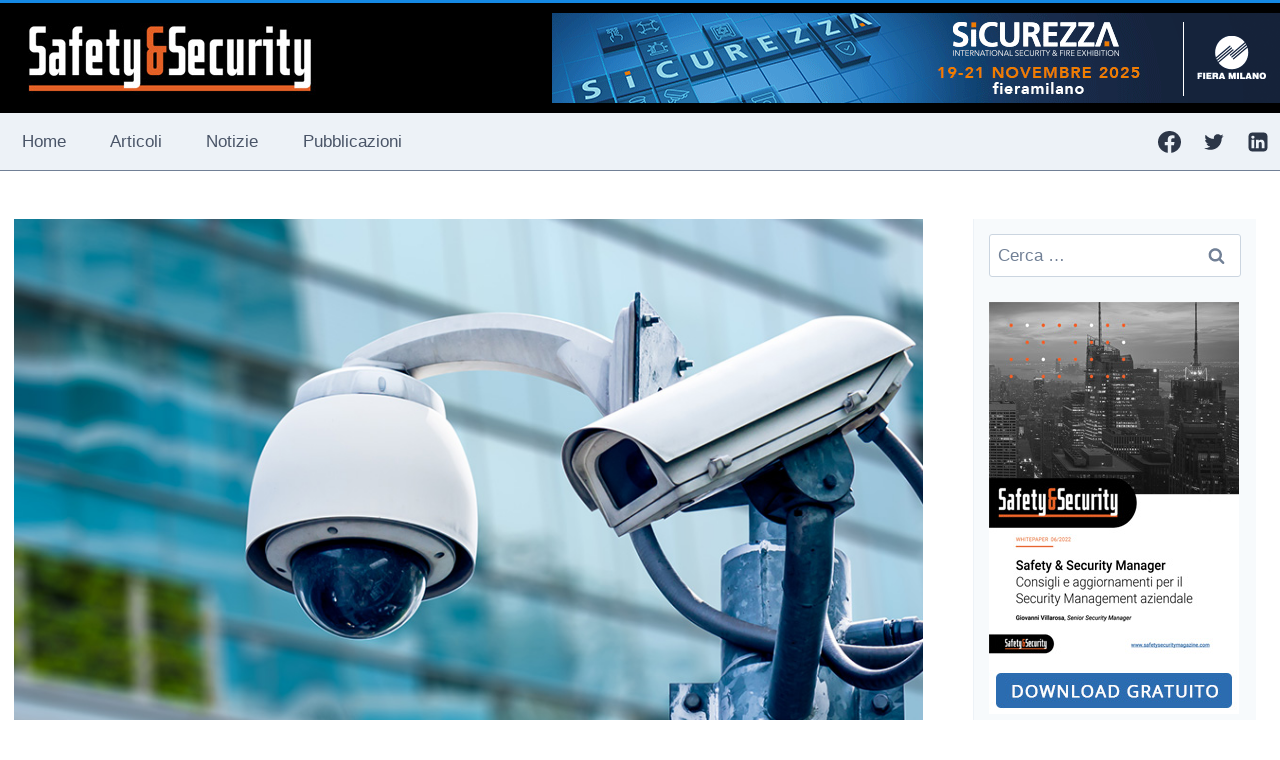

--- FILE ---
content_type: text/html; charset=UTF-8
request_url: https://www.safetysecuritymagazine.com/articoli/citta-sicure-digitali-telecamere-di-sorveglianza/
body_size: 27110
content:
<!doctype html> 
<html lang="it-IT" class="no-js" itemtype="https://schema.org/Blog" itemscope> 
<head>
<meta charset="UTF-8">
<link rel="preload" href="https://www.safetysecuritymagazine.com/wp-content/cache/fvm/min/1768464212-cssab6a00c92989fe5d204c96a1cd21fa629beb03a418c6a63002d9cf650969c.css" as="style" media="all" /> 
<link rel="preload" href="https://www.safetysecuritymagazine.com/wp-content/cache/fvm/min/1768464212-css6bc6d63dbaf66ee3b5ef47626f261530894c5a1e7dd2a6a919068eab632c0.css" as="style" media="all" /> 
<link rel="preload" href="https://www.safetysecuritymagazine.com/wp-content/cache/fvm/min/1768464212-cssb3f2f6c9ca7126e8152b11670806042241c7e7f0fc78de9658f2f24e817ed.css" as="style" media="all" /> 
<link rel="preload" href="https://www.safetysecuritymagazine.com/wp-content/cache/fvm/min/1768464212-css9b40952abeeed3c0ea6eedd4fd9e40b92a4200e3df7faaaec4c303bcf0c5e.css" as="style" media="all" /> 
<link rel="preload" href="https://www.safetysecuritymagazine.com/wp-content/cache/fvm/min/1768464212-cssb2787e2da4c070e6ee91ead1a27c94493170f9f661dc32e6b0005ef5ffbbc.css" as="style" media="all" /> 
<link rel="preload" href="https://www.safetysecuritymagazine.com/wp-content/cache/fvm/min/1768464212-css59aa6d998b68ebac2ea5158c4190e4d6f15776fbb936595493f598e9a8066.css" as="style" media="all" /> 
<link rel="preload" href="https://www.safetysecuritymagazine.com/wp-content/cache/fvm/min/1768464212-css364e44c00f9404d3aaf8e06e7855b1da513b13c0f3a04bfb79a502f0968bf.css" as="style" media="all" /> 
<link rel="preload" href="https://www.safetysecuritymagazine.com/wp-content/cache/fvm/min/1768464212-css25fc18db29339d70554e44c18724641bbef497aef8f674fb199f94a8f8329.css" as="style" media="all" /> 
<link rel="preload" href="https://www.safetysecuritymagazine.com/wp-content/cache/fvm/min/1768464212-css64b98d8ad3c6d32a119aa2191d8a13a08e0af8a6274cc898daebb52eb8674.css" as="style" media="all" /> 
<link rel="preload" href="https://www.safetysecuritymagazine.com/wp-content/cache/fvm/min/1768464212-css3a75a1160faf198a7caf2d4b2c37f2ef8844a3ece2f6b15d4423a4ce4dd7a.css" as="style" media="all" /> 
<link rel="preload" href="https://www.safetysecuritymagazine.com/wp-content/cache/fvm/min/1768464212-css0cea5a6160d4e74709b805063b9533fd5e4e626bc2b002b6cef25c6a05a32.css" as="style" media="all" /> 
<link rel="preload" href="https://www.safetysecuritymagazine.com/wp-content/cache/fvm/min/1768464212-css3a718fdfeccef9eb17755f7ce933da3b250b589ad9cbf7a438aa10578b13c.css" as="style" media="all" /> 
<link rel="preload" href="https://www.safetysecuritymagazine.com/wp-content/cache/fvm/min/1768464212-css2ddb9939f2f8f24f40cca439780c9e6db4eba8d994ac5466a191966ff3f3c.css" as="style" media="all" /> 
<link rel="preload" href="https://www.safetysecuritymagazine.com/wp-content/cache/fvm/min/1768464212-cssd5374cdcae5724521acfc2b287a6eca49fdb7e08cee5fc5e7445974173f82.css" as="style" media="all" /> 
<link rel="preload" href="https://www.safetysecuritymagazine.com/wp-content/cache/fvm/min/1768464212-cssb3e2991c1966e582ba2a001ea11019885255b65e95a49d2111d3e6266c2b6.css" as="style" media="all" />
<script data-cfasync="false">if(navigator.userAgent.match(/MSIE|Internet Explorer/i)||navigator.userAgent.match(/Trident\/7\..*?rv:11/i)){var href=document.location.href;if(!href.match(/[?&]iebrowser/)){if(href.indexOf("?")==-1){if(href.indexOf("#")==-1){document.location.href=href+"?iebrowser=1"}else{document.location.href=href.replace("#","?iebrowser=1#")}}else{if(href.indexOf("#")==-1){document.location.href=href+"&iebrowser=1"}else{document.location.href=href.replace("#","&iebrowser=1#")}}}}</script>
<script data-cfasync="false">class FVMLoader{constructor(e){this.triggerEvents=e,this.eventOptions={passive:!0},this.userEventListener=this.triggerListener.bind(this),this.delayedScripts={normal:[],async:[],defer:[]},this.allJQueries=[]}_addUserInteractionListener(e){this.triggerEvents.forEach(t=>window.addEventListener(t,e.userEventListener,e.eventOptions))}_removeUserInteractionListener(e){this.triggerEvents.forEach(t=>window.removeEventListener(t,e.userEventListener,e.eventOptions))}triggerListener(){this._removeUserInteractionListener(this),"loading"===document.readyState?document.addEventListener("DOMContentLoaded",this._loadEverythingNow.bind(this)):this._loadEverythingNow()}async _loadEverythingNow(){this._runAllDelayedCSS(),this._delayEventListeners(),this._delayJQueryReady(this),this._handleDocumentWrite(),this._registerAllDelayedScripts(),await this._loadScriptsFromList(this.delayedScripts.normal),await this._loadScriptsFromList(this.delayedScripts.defer),await this._loadScriptsFromList(this.delayedScripts.async),await this._triggerDOMContentLoaded(),await this._triggerWindowLoad(),window.dispatchEvent(new Event("wpr-allScriptsLoaded"))}_registerAllDelayedScripts(){document.querySelectorAll("script[type=fvmdelay]").forEach(e=>{e.hasAttribute("src")?e.hasAttribute("async")&&!1!==e.async?this.delayedScripts.async.push(e):e.hasAttribute("defer")&&!1!==e.defer||"module"===e.getAttribute("data-type")?this.delayedScripts.defer.push(e):this.delayedScripts.normal.push(e):this.delayedScripts.normal.push(e)})}_runAllDelayedCSS(){document.querySelectorAll("link[rel=fvmdelay]").forEach(e=>{e.setAttribute("rel","stylesheet")})}async _transformScript(e){return await this._requestAnimFrame(),new Promise(t=>{const n=document.createElement("script");let r;[...e.attributes].forEach(e=>{let t=e.nodeName;"type"!==t&&("data-type"===t&&(t="type",r=e.nodeValue),n.setAttribute(t,e.nodeValue))}),e.hasAttribute("src")?(n.addEventListener("load",t),n.addEventListener("error",t)):(n.text=e.text,t()),e.parentNode.replaceChild(n,e)})}async _loadScriptsFromList(e){const t=e.shift();return t?(await this._transformScript(t),this._loadScriptsFromList(e)):Promise.resolve()}_delayEventListeners(){let e={};function t(t,n){!function(t){function n(n){return e[t].eventsToRewrite.indexOf(n)>=0?"wpr-"+n:n}e[t]||(e[t]={originalFunctions:{add:t.addEventListener,remove:t.removeEventListener},eventsToRewrite:[]},t.addEventListener=function(){arguments[0]=n(arguments[0]),e[t].originalFunctions.add.apply(t,arguments)},t.removeEventListener=function(){arguments[0]=n(arguments[0]),e[t].originalFunctions.remove.apply(t,arguments)})}(t),e[t].eventsToRewrite.push(n)}function n(e,t){let n=e[t];Object.defineProperty(e,t,{get:()=>n||function(){},set(r){e["wpr"+t]=n=r}})}t(document,"DOMContentLoaded"),t(window,"DOMContentLoaded"),t(window,"load"),t(window,"pageshow"),t(document,"readystatechange"),n(document,"onreadystatechange"),n(window,"onload"),n(window,"onpageshow")}_delayJQueryReady(e){let t=window.jQuery;Object.defineProperty(window,"jQuery",{get:()=>t,set(n){if(n&&n.fn&&!e.allJQueries.includes(n)){n.fn.ready=n.fn.init.prototype.ready=function(t){e.domReadyFired?t.bind(document)(n):document.addEventListener("DOMContentLoaded2",()=>t.bind(document)(n))};const t=n.fn.on;n.fn.on=n.fn.init.prototype.on=function(){if(this[0]===window){function e(e){return e.split(" ").map(e=>"load"===e||0===e.indexOf("load.")?"wpr-jquery-load":e).join(" ")}"string"==typeof arguments[0]||arguments[0]instanceof String?arguments[0]=e(arguments[0]):"object"==typeof arguments[0]&&Object.keys(arguments[0]).forEach(t=>{delete Object.assign(arguments[0],{[e(t)]:arguments[0][t]})[t]})}return t.apply(this,arguments),this},e.allJQueries.push(n)}t=n}})}async _triggerDOMContentLoaded(){this.domReadyFired=!0,await this._requestAnimFrame(),document.dispatchEvent(new Event("DOMContentLoaded2")),await this._requestAnimFrame(),window.dispatchEvent(new Event("DOMContentLoaded2")),await this._requestAnimFrame(),document.dispatchEvent(new Event("wpr-readystatechange")),await this._requestAnimFrame(),document.wpronreadystatechange&&document.wpronreadystatechange()}async _triggerWindowLoad(){await this._requestAnimFrame(),window.dispatchEvent(new Event("wpr-load")),await this._requestAnimFrame(),window.wpronload&&window.wpronload(),await this._requestAnimFrame(),this.allJQueries.forEach(e=>e(window).trigger("wpr-jquery-load")),window.dispatchEvent(new Event("wpr-pageshow")),await this._requestAnimFrame(),window.wpronpageshow&&window.wpronpageshow()}_handleDocumentWrite(){const e=new Map;document.write=document.writeln=function(t){const n=document.currentScript,r=document.createRange(),i=n.parentElement;let a=e.get(n);void 0===a&&(a=n.nextSibling,e.set(n,a));const s=document.createDocumentFragment();r.setStart(s,0),s.appendChild(r.createContextualFragment(t)),i.insertBefore(s,a)}}async _requestAnimFrame(){return new Promise(e=>requestAnimationFrame(e))}static run(){const e=new FVMLoader(["keydown","mousemove","touchmove","touchstart","touchend","wheel"]);e._addUserInteractionListener(e)}}FVMLoader.run();</script>
<meta name="viewport" content="width=device-width, initial-scale=1, minimum-scale=1">
<meta name="author" content="Stefano Manzelli">
<meta name='robots' content='index, follow, max-image-preview:large, max-snippet:-1, max-video-preview:-1' /><title>Città sicure digitali &amp; telecamere di sorveglianza - Safety &amp; Security Magazine</title>
<meta name="description" content="La valutazione obbligatoria di impatto sulla tutela dei dati personali La videosorveglianza cittadina è un tema in forte espansione ed è una prerogativa" />
<link rel="canonical" href="https://www.safetysecuritymagazine.com/articoli/citta-sicure-digitali-telecamere-di-sorveglianza/" />
<meta property="og:locale" content="it_IT" />
<meta property="og:type" content="article" />
<meta property="og:title" content="Città sicure digitali &amp; telecamere di sorveglianza - Safety &amp; Security Magazine" />
<meta property="og:description" content="La valutazione obbligatoria di impatto sulla tutela dei dati personali La videosorveglianza cittadina è un tema in forte espansione ed è una prerogativa" />
<meta property="og:url" content="https://www.safetysecuritymagazine.com/articoli/citta-sicure-digitali-telecamere-di-sorveglianza/" />
<meta property="og:site_name" content="Safety &amp; Security Magazine" />
<meta property="article:publisher" content="https://www.facebook.com/SafetySecMagazine/" />
<meta property="article:published_time" content="2022-03-03T07:30:14+00:00" />
<meta property="article:modified_time" content="2022-04-15T10:04:34+00:00" />
<meta property="og:image" content="https://www.safetysecuritymagazine.com/wp-content/uploads/citta-sicure-digitali-sorveglianza.jpg" />
<meta property="og:image:width" content="960" />
<meta property="og:image:height" content="750" />
<meta property="og:image:type" content="image/jpeg" />
<meta name="author" content="Stefano Manzelli" />
<meta name="twitter:card" content="summary_large_image" />
<meta name="twitter:creator" content="@SafetySecMag" />
<meta name="twitter:site" content="@SafetySecMag" />
<meta name="twitter:label1" content="Scritto da" />
<meta name="twitter:data1" content="Stefano Manzelli" />
<meta name="twitter:label2" content="Tempo di lettura stimato" />
<meta name="twitter:data2" content="2 minuti" />
<script type="application/ld+json" class="yoast-schema-graph">{"@context":"https://schema.org","@graph":[{"@type":"Article","@id":"https://www.safetysecuritymagazine.com/articoli/citta-sicure-digitali-telecamere-di-sorveglianza/#article","isPartOf":{"@id":"https://www.safetysecuritymagazine.com/articoli/citta-sicure-digitali-telecamere-di-sorveglianza/"},"author":{"name":"Stefano Manzelli","@id":"https://www.safetysecuritymagazine.com/#/schema/person/6ad56eae25ae0c01e423f2e8b1e8369f"},"headline":"Città sicure digitali &#038; telecamere di sorveglianza","datePublished":"2022-03-03T07:30:14+00:00","dateModified":"2022-04-15T10:04:34+00:00","mainEntityOfPage":{"@id":"https://www.safetysecuritymagazine.com/articoli/citta-sicure-digitali-telecamere-di-sorveglianza/"},"wordCount":494,"publisher":{"@id":"https://www.safetysecuritymagazine.com/#organization"},"image":{"@id":"https://www.safetysecuritymagazine.com/articoli/citta-sicure-digitali-telecamere-di-sorveglianza/#primaryimage"},"thumbnailUrl":"https://www.safetysecuritymagazine.com/wp-content/uploads/citta-sicure-digitali-sorveglianza.jpg","articleSection":["Articoli","Safety &amp; Security"],"inLanguage":"it-IT"},{"@type":"WebPage","@id":"https://www.safetysecuritymagazine.com/articoli/citta-sicure-digitali-telecamere-di-sorveglianza/","url":"https://www.safetysecuritymagazine.com/articoli/citta-sicure-digitali-telecamere-di-sorveglianza/","name":"Città sicure digitali & telecamere di sorveglianza - Safety &amp; Security Magazine","isPartOf":{"@id":"https://www.safetysecuritymagazine.com/#website"},"primaryImageOfPage":{"@id":"https://www.safetysecuritymagazine.com/articoli/citta-sicure-digitali-telecamere-di-sorveglianza/#primaryimage"},"image":{"@id":"https://www.safetysecuritymagazine.com/articoli/citta-sicure-digitali-telecamere-di-sorveglianza/#primaryimage"},"thumbnailUrl":"https://www.safetysecuritymagazine.com/wp-content/uploads/citta-sicure-digitali-sorveglianza.jpg","datePublished":"2022-03-03T07:30:14+00:00","dateModified":"2022-04-15T10:04:34+00:00","description":"La valutazione obbligatoria di impatto sulla tutela dei dati personali La videosorveglianza cittadina è un tema in forte espansione ed è una prerogativa","breadcrumb":{"@id":"https://www.safetysecuritymagazine.com/articoli/citta-sicure-digitali-telecamere-di-sorveglianza/#breadcrumb"},"inLanguage":"it-IT","potentialAction":[{"@type":"ReadAction","target":["https://www.safetysecuritymagazine.com/articoli/citta-sicure-digitali-telecamere-di-sorveglianza/"]}]},{"@type":"ImageObject","inLanguage":"it-IT","@id":"https://www.safetysecuritymagazine.com/articoli/citta-sicure-digitali-telecamere-di-sorveglianza/#primaryimage","url":"https://www.safetysecuritymagazine.com/wp-content/uploads/citta-sicure-digitali-sorveglianza.jpg","contentUrl":"https://www.safetysecuritymagazine.com/wp-content/uploads/citta-sicure-digitali-sorveglianza.jpg","width":960,"height":750},{"@type":"BreadcrumbList","@id":"https://www.safetysecuritymagazine.com/articoli/citta-sicure-digitali-telecamere-di-sorveglianza/#breadcrumb","itemListElement":[{"@type":"ListItem","position":1,"name":"Home","item":"https://www.safetysecuritymagazine.com/"},{"@type":"ListItem","position":2,"name":"Blog","item":"https://www.safetysecuritymagazine.com/blog/"},{"@type":"ListItem","position":3,"name":"Città sicure digitali &#038; telecamere di sorveglianza"}]},{"@type":"WebSite","@id":"https://www.safetysecuritymagazine.com/#website","url":"https://www.safetysecuritymagazine.com/","name":"Safety &amp; Security Magazine","description":"Safety &amp; Security - Informazioni e Indicazioni Pratiche per la Sicurezza Fisica e Logica","publisher":{"@id":"https://www.safetysecuritymagazine.com/#organization"},"potentialAction":[{"@type":"SearchAction","target":{"@type":"EntryPoint","urlTemplate":"https://www.safetysecuritymagazine.com/?s={search_term_string}"},"query-input":{"@type":"PropertyValueSpecification","valueRequired":true,"valueName":"search_term_string"}}],"inLanguage":"it-IT"},{"@type":"Organization","@id":"https://www.safetysecuritymagazine.com/#organization","name":"Safety & Security Magazine","url":"https://www.safetysecuritymagazine.com/","logo":{"@type":"ImageObject","inLanguage":"it-IT","@id":"https://www.safetysecuritymagazine.com/#/schema/logo/image/","url":"https://www.safetysecuritymagazine.com/wp-content/uploads/header-newsletter-safety.jpg","contentUrl":"https://www.safetysecuritymagazine.com/wp-content/uploads/header-newsletter-safety.jpg","width":600,"height":213,"caption":"Safety & Security Magazine"},"image":{"@id":"https://www.safetysecuritymagazine.com/#/schema/logo/image/"},"sameAs":["https://www.facebook.com/SafetySecMagazine/","https://x.com/SafetySecMag","https://www.linkedin.com/company/safety-security-magazine/"]},{"@type":"Person","@id":"https://www.safetysecuritymagazine.com/#/schema/person/6ad56eae25ae0c01e423f2e8b1e8369f","name":"Stefano Manzelli","image":{"@type":"ImageObject","inLanguage":"it-IT","@id":"https://www.safetysecuritymagazine.com/#/schema/person/image/","url":"https://www.safetysecuritymagazine.com/wp-content/uploads/Stefano-Manzelli.png","contentUrl":"https://www.safetysecuritymagazine.com/wp-content/uploads/Stefano-Manzelli.png","caption":"Stefano Manzelli"},"description":"Responsabile della protezione dei dati e consulente in materia di sicurezza urbana integrata e referente del sito sicurezzaurbanaintegrata.it","url":"#molongui-disabled-link"}]}</script>
<link rel="alternate" type="application/rss+xml" title="Safety &amp; Security Magazine &raquo; Feed" href="https://www.safetysecuritymagazine.com/feed/" />
<link rel="alternate" type="application/rss+xml" title="Safety &amp; Security Magazine &raquo; Feed dei commenti" href="https://www.safetysecuritymagazine.com/comments/feed/" /> 
<script>document.documentElement.classList.remove( 'no-js' );</script>
<style id='wp-img-auto-sizes-contain-inline-css' media="all">img:is([sizes=auto i],[sizes^="auto," i]){contain-intrinsic-size:3000px 1500px}</style> 
<link rel='stylesheet' id='plugin_name-admin-ui-css-css' href='https://www.safetysecuritymagazine.com/wp-content/cache/fvm/min/1768464212-cssab6a00c92989fe5d204c96a1cd21fa629beb03a418c6a63002d9cf650969c.css' media='all' /> 
<link rel='stylesheet' id='tooltipster-css-css' href='https://www.safetysecuritymagazine.com/wp-content/cache/fvm/min/1768464212-css6bc6d63dbaf66ee3b5ef47626f261530894c5a1e7dd2a6a919068eab632c0.css' media='all' /> 
<link rel='stylesheet' id='tooltipster-css-theme-css' href='https://www.safetysecuritymagazine.com/wp-content/cache/fvm/min/1768464212-cssb3f2f6c9ca7126e8152b11670806042241c7e7f0fc78de9658f2f24e817ed.css' media='all' /> 
<link rel='stylesheet' id='material-design-css-css' href='https://www.safetysecuritymagazine.com/wp-content/cache/fvm/min/1768464212-css9b40952abeeed3c0ea6eedd4fd9e40b92a4200e3df7faaaec4c303bcf0c5e.css' media='all' /> 
<link rel='stylesheet' id='jquery-intl-phone-input-css-css' href='https://www.safetysecuritymagazine.com/wp-content/cache/fvm/min/1768464212-cssb2787e2da4c070e6ee91ead1a27c94493170f9f661dc32e6b0005ef5ffbbc.css' media='all' /> 
<style id='wp-block-library-inline-css' media="all">:root{--wp-block-synced-color:#7a00df;--wp-block-synced-color--rgb:122,0,223;--wp-bound-block-color:var(--wp-block-synced-color);--wp-editor-canvas-background:#ddd;--wp-admin-theme-color:#007cba;--wp-admin-theme-color--rgb:0,124,186;--wp-admin-theme-color-darker-10:#006ba1;--wp-admin-theme-color-darker-10--rgb:0,107,160.5;--wp-admin-theme-color-darker-20:#005a87;--wp-admin-theme-color-darker-20--rgb:0,90,135;--wp-admin-border-width-focus:2px}@media (min-resolution:192dpi){:root{--wp-admin-border-width-focus:1.5px}}.wp-element-button{cursor:pointer}:root .has-very-light-gray-background-color{background-color:#eee}:root .has-very-dark-gray-background-color{background-color:#313131}:root .has-very-light-gray-color{color:#eee}:root .has-very-dark-gray-color{color:#313131}:root .has-vivid-green-cyan-to-vivid-cyan-blue-gradient-background{background:linear-gradient(135deg,#00d084,#0693e3)}:root .has-purple-crush-gradient-background{background:linear-gradient(135deg,#34e2e4,#4721fb 50%,#ab1dfe)}:root .has-hazy-dawn-gradient-background{background:linear-gradient(135deg,#faaca8,#dad0ec)}:root .has-subdued-olive-gradient-background{background:linear-gradient(135deg,#fafae1,#67a671)}:root .has-atomic-cream-gradient-background{background:linear-gradient(135deg,#fdd79a,#004a59)}:root .has-nightshade-gradient-background{background:linear-gradient(135deg,#330968,#31cdcf)}:root .has-midnight-gradient-background{background:linear-gradient(135deg,#020381,#2874fc)}:root{--wp--preset--font-size--normal:16px;--wp--preset--font-size--huge:42px}.has-regular-font-size{font-size:1em}.has-larger-font-size{font-size:2.625em}.has-normal-font-size{font-size:var(--wp--preset--font-size--normal)}.has-huge-font-size{font-size:var(--wp--preset--font-size--huge)}.has-text-align-center{text-align:center}.has-text-align-left{text-align:left}.has-text-align-right{text-align:right}.has-fit-text{white-space:nowrap!important}#end-resizable-editor-section{display:none}.aligncenter{clear:both}.items-justified-left{justify-content:flex-start}.items-justified-center{justify-content:center}.items-justified-right{justify-content:flex-end}.items-justified-space-between{justify-content:space-between}.screen-reader-text{border:0;clip-path:inset(50%);height:1px;margin:-1px;overflow:hidden;padding:0;position:absolute;width:1px;word-wrap:normal!important}.screen-reader-text:focus{background-color:#ddd;clip-path:none;color:#444;display:block;font-size:1em;height:auto;left:5px;line-height:normal;padding:15px 23px 14px;text-decoration:none;top:5px;width:auto;z-index:100000}html :where(.has-border-color){border-style:solid}html :where([style*=border-top-color]){border-top-style:solid}html :where([style*=border-right-color]){border-right-style:solid}html :where([style*=border-bottom-color]){border-bottom-style:solid}html :where([style*=border-left-color]){border-left-style:solid}html :where([style*=border-width]){border-style:solid}html :where([style*=border-top-width]){border-top-style:solid}html :where([style*=border-right-width]){border-right-style:solid}html :where([style*=border-bottom-width]){border-bottom-style:solid}html :where([style*=border-left-width]){border-left-style:solid}html :where(img[class*=wp-image-]){height:auto;max-width:100%}:where(figure){margin:0 0 1em}html :where(.is-position-sticky){--wp-admin--admin-bar--position-offset:var(--wp-admin--admin-bar--height,0px)}@media screen and (max-width:600px){html :where(.is-position-sticky){--wp-admin--admin-bar--position-offset:0px}}</style>
<style id='global-styles-inline-css' media="all">:root{--wp--preset--aspect-ratio--square:1;--wp--preset--aspect-ratio--4-3:4/3;--wp--preset--aspect-ratio--3-4:3/4;--wp--preset--aspect-ratio--3-2:3/2;--wp--preset--aspect-ratio--2-3:2/3;--wp--preset--aspect-ratio--16-9:16/9;--wp--preset--aspect-ratio--9-16:9/16;--wp--preset--color--black:#000000;--wp--preset--color--cyan-bluish-gray:#abb8c3;--wp--preset--color--white:#ffffff;--wp--preset--color--pale-pink:#f78da7;--wp--preset--color--vivid-red:#cf2e2e;--wp--preset--color--luminous-vivid-orange:#ff6900;--wp--preset--color--luminous-vivid-amber:#fcb900;--wp--preset--color--light-green-cyan:#7bdcb5;--wp--preset--color--vivid-green-cyan:#00d084;--wp--preset--color--pale-cyan-blue:#8ed1fc;--wp--preset--color--vivid-cyan-blue:#0693e3;--wp--preset--color--vivid-purple:#9b51e0;--wp--preset--color--theme-palette-1:var(--global-palette1);--wp--preset--color--theme-palette-2:var(--global-palette2);--wp--preset--color--theme-palette-3:var(--global-palette3);--wp--preset--color--theme-palette-4:var(--global-palette4);--wp--preset--color--theme-palette-5:var(--global-palette5);--wp--preset--color--theme-palette-6:var(--global-palette6);--wp--preset--color--theme-palette-7:var(--global-palette7);--wp--preset--color--theme-palette-8:var(--global-palette8);--wp--preset--color--theme-palette-9:var(--global-palette9);--wp--preset--color--theme-palette-10:var(--global-palette10);--wp--preset--color--theme-palette-11:var(--global-palette11);--wp--preset--color--theme-palette-12:var(--global-palette12);--wp--preset--color--theme-palette-13:var(--global-palette13);--wp--preset--color--theme-palette-14:var(--global-palette14);--wp--preset--color--theme-palette-15:var(--global-palette15);--wp--preset--gradient--vivid-cyan-blue-to-vivid-purple:linear-gradient(135deg,rgb(6,147,227) 0%,rgb(155,81,224) 100%);--wp--preset--gradient--light-green-cyan-to-vivid-green-cyan:linear-gradient(135deg,rgb(122,220,180) 0%,rgb(0,208,130) 100%);--wp--preset--gradient--luminous-vivid-amber-to-luminous-vivid-orange:linear-gradient(135deg,rgb(252,185,0) 0%,rgb(255,105,0) 100%);--wp--preset--gradient--luminous-vivid-orange-to-vivid-red:linear-gradient(135deg,rgb(255,105,0) 0%,rgb(207,46,46) 100%);--wp--preset--gradient--very-light-gray-to-cyan-bluish-gray:linear-gradient(135deg,rgb(238,238,238) 0%,rgb(169,184,195) 100%);--wp--preset--gradient--cool-to-warm-spectrum:linear-gradient(135deg,rgb(74,234,220) 0%,rgb(151,120,209) 20%,rgb(207,42,186) 40%,rgb(238,44,130) 60%,rgb(251,105,98) 80%,rgb(254,248,76) 100%);--wp--preset--gradient--blush-light-purple:linear-gradient(135deg,rgb(255,206,236) 0%,rgb(152,150,240) 100%);--wp--preset--gradient--blush-bordeaux:linear-gradient(135deg,rgb(254,205,165) 0%,rgb(254,45,45) 50%,rgb(107,0,62) 100%);--wp--preset--gradient--luminous-dusk:linear-gradient(135deg,rgb(255,203,112) 0%,rgb(199,81,192) 50%,rgb(65,88,208) 100%);--wp--preset--gradient--pale-ocean:linear-gradient(135deg,rgb(255,245,203) 0%,rgb(182,227,212) 50%,rgb(51,167,181) 100%);--wp--preset--gradient--electric-grass:linear-gradient(135deg,rgb(202,248,128) 0%,rgb(113,206,126) 100%);--wp--preset--gradient--midnight:linear-gradient(135deg,rgb(2,3,129) 0%,rgb(40,116,252) 100%);--wp--preset--font-size--small:var(--global-font-size-small);--wp--preset--font-size--medium:var(--global-font-size-medium);--wp--preset--font-size--large:var(--global-font-size-large);--wp--preset--font-size--x-large:42px;--wp--preset--font-size--larger:var(--global-font-size-larger);--wp--preset--font-size--xxlarge:var(--global-font-size-xxlarge);--wp--preset--spacing--20:0.44rem;--wp--preset--spacing--30:0.67rem;--wp--preset--spacing--40:1rem;--wp--preset--spacing--50:1.5rem;--wp--preset--spacing--60:2.25rem;--wp--preset--spacing--70:3.38rem;--wp--preset--spacing--80:5.06rem;--wp--preset--shadow--natural:6px 6px 9px rgba(0, 0, 0, 0.2);--wp--preset--shadow--deep:12px 12px 50px rgba(0, 0, 0, 0.4);--wp--preset--shadow--sharp:6px 6px 0px rgba(0, 0, 0, 0.2);--wp--preset--shadow--outlined:6px 6px 0px -3px rgb(255, 255, 255), 6px 6px rgb(0, 0, 0);--wp--preset--shadow--crisp:6px 6px 0px rgb(0, 0, 0)}:where(.is-layout-flex){gap:.5em}:where(.is-layout-grid){gap:.5em}body .is-layout-flex{display:flex}.is-layout-flex{flex-wrap:wrap;align-items:center}.is-layout-flex>:is(*,div){margin:0}body .is-layout-grid{display:grid}.is-layout-grid>:is(*,div){margin:0}:where(.wp-block-columns.is-layout-flex){gap:2em}:where(.wp-block-columns.is-layout-grid){gap:2em}:where(.wp-block-post-template.is-layout-flex){gap:1.25em}:where(.wp-block-post-template.is-layout-grid){gap:1.25em}.has-black-color{color:var(--wp--preset--color--black)!important}.has-cyan-bluish-gray-color{color:var(--wp--preset--color--cyan-bluish-gray)!important}.has-white-color{color:var(--wp--preset--color--white)!important}.has-pale-pink-color{color:var(--wp--preset--color--pale-pink)!important}.has-vivid-red-color{color:var(--wp--preset--color--vivid-red)!important}.has-luminous-vivid-orange-color{color:var(--wp--preset--color--luminous-vivid-orange)!important}.has-luminous-vivid-amber-color{color:var(--wp--preset--color--luminous-vivid-amber)!important}.has-light-green-cyan-color{color:var(--wp--preset--color--light-green-cyan)!important}.has-vivid-green-cyan-color{color:var(--wp--preset--color--vivid-green-cyan)!important}.has-pale-cyan-blue-color{color:var(--wp--preset--color--pale-cyan-blue)!important}.has-vivid-cyan-blue-color{color:var(--wp--preset--color--vivid-cyan-blue)!important}.has-vivid-purple-color{color:var(--wp--preset--color--vivid-purple)!important}.has-black-background-color{background-color:var(--wp--preset--color--black)!important}.has-cyan-bluish-gray-background-color{background-color:var(--wp--preset--color--cyan-bluish-gray)!important}.has-white-background-color{background-color:var(--wp--preset--color--white)!important}.has-pale-pink-background-color{background-color:var(--wp--preset--color--pale-pink)!important}.has-vivid-red-background-color{background-color:var(--wp--preset--color--vivid-red)!important}.has-luminous-vivid-orange-background-color{background-color:var(--wp--preset--color--luminous-vivid-orange)!important}.has-luminous-vivid-amber-background-color{background-color:var(--wp--preset--color--luminous-vivid-amber)!important}.has-light-green-cyan-background-color{background-color:var(--wp--preset--color--light-green-cyan)!important}.has-vivid-green-cyan-background-color{background-color:var(--wp--preset--color--vivid-green-cyan)!important}.has-pale-cyan-blue-background-color{background-color:var(--wp--preset--color--pale-cyan-blue)!important}.has-vivid-cyan-blue-background-color{background-color:var(--wp--preset--color--vivid-cyan-blue)!important}.has-vivid-purple-background-color{background-color:var(--wp--preset--color--vivid-purple)!important}.has-black-border-color{border-color:var(--wp--preset--color--black)!important}.has-cyan-bluish-gray-border-color{border-color:var(--wp--preset--color--cyan-bluish-gray)!important}.has-white-border-color{border-color:var(--wp--preset--color--white)!important}.has-pale-pink-border-color{border-color:var(--wp--preset--color--pale-pink)!important}.has-vivid-red-border-color{border-color:var(--wp--preset--color--vivid-red)!important}.has-luminous-vivid-orange-border-color{border-color:var(--wp--preset--color--luminous-vivid-orange)!important}.has-luminous-vivid-amber-border-color{border-color:var(--wp--preset--color--luminous-vivid-amber)!important}.has-light-green-cyan-border-color{border-color:var(--wp--preset--color--light-green-cyan)!important}.has-vivid-green-cyan-border-color{border-color:var(--wp--preset--color--vivid-green-cyan)!important}.has-pale-cyan-blue-border-color{border-color:var(--wp--preset--color--pale-cyan-blue)!important}.has-vivid-cyan-blue-border-color{border-color:var(--wp--preset--color--vivid-cyan-blue)!important}.has-vivid-purple-border-color{border-color:var(--wp--preset--color--vivid-purple)!important}.has-vivid-cyan-blue-to-vivid-purple-gradient-background{background:var(--wp--preset--gradient--vivid-cyan-blue-to-vivid-purple)!important}.has-light-green-cyan-to-vivid-green-cyan-gradient-background{background:var(--wp--preset--gradient--light-green-cyan-to-vivid-green-cyan)!important}.has-luminous-vivid-amber-to-luminous-vivid-orange-gradient-background{background:var(--wp--preset--gradient--luminous-vivid-amber-to-luminous-vivid-orange)!important}.has-luminous-vivid-orange-to-vivid-red-gradient-background{background:var(--wp--preset--gradient--luminous-vivid-orange-to-vivid-red)!important}.has-very-light-gray-to-cyan-bluish-gray-gradient-background{background:var(--wp--preset--gradient--very-light-gray-to-cyan-bluish-gray)!important}.has-cool-to-warm-spectrum-gradient-background{background:var(--wp--preset--gradient--cool-to-warm-spectrum)!important}.has-blush-light-purple-gradient-background{background:var(--wp--preset--gradient--blush-light-purple)!important}.has-blush-bordeaux-gradient-background{background:var(--wp--preset--gradient--blush-bordeaux)!important}.has-luminous-dusk-gradient-background{background:var(--wp--preset--gradient--luminous-dusk)!important}.has-pale-ocean-gradient-background{background:var(--wp--preset--gradient--pale-ocean)!important}.has-electric-grass-gradient-background{background:var(--wp--preset--gradient--electric-grass)!important}.has-midnight-gradient-background{background:var(--wp--preset--gradient--midnight)!important}.has-small-font-size{font-size:var(--wp--preset--font-size--small)!important}.has-medium-font-size{font-size:var(--wp--preset--font-size--medium)!important}.has-large-font-size{font-size:var(--wp--preset--font-size--large)!important}.has-x-large-font-size{font-size:var(--wp--preset--font-size--x-large)!important}</style> 
<style id='classic-theme-styles-inline-css' media="all">/*! This file is auto-generated */ .wp-block-button__link{color:#fff;background-color:#32373c;border-radius:9999px;box-shadow:none;text-decoration:none;padding:calc(.667em + 2px) calc(1.333em + 2px);font-size:1.125em}.wp-block-file__button{background:#32373c;color:#fff;text-decoration:none}</style> 
<link rel='stylesheet' id='kadence-global-css' href='https://www.safetysecuritymagazine.com/wp-content/cache/fvm/min/1768464212-css59aa6d998b68ebac2ea5158c4190e4d6f15776fbb936595493f598e9a8066.css' media='all' /> 
<style id='kadence-global-inline-css' media="all">:root{--global-palette1:#2B6CB0;--global-palette2:#215387;--global-palette3:#1A202C;--global-palette4:#2D3748;--global-palette5:#4A5568;--global-palette6:#718096;--global-palette7:#EDF2F7;--global-palette8:#F7FAFC;--global-palette9:#ffffff;--global-palette10:oklch(from var(--global-palette1) calc(l + 0.10 * (1 - l)) calc(c * 1.00) calc(h + 180) / 100%);--global-palette11:#13612e;--global-palette12:#1159af;--global-palette13:#b82105;--global-palette14:#f7630c;--global-palette15:#f5a524;--global-palette9rgb:255, 255, 255;--global-palette-highlight:var(--global-palette1);--global-palette-highlight-alt:var(--global-palette2);--global-palette-highlight-alt2:var(--global-palette9);--global-palette-btn-bg:var(--global-palette1);--global-palette-btn-bg-hover:var(--global-palette2);--global-palette-btn:var(--global-palette9);--global-palette-btn-hover:var(--global-palette9);--global-palette-btn-sec-bg:var(--global-palette7);--global-palette-btn-sec-bg-hover:var(--global-palette2);--global-palette-btn-sec:var(--global-palette3);--global-palette-btn-sec-hover:var(--global-palette9);--global-body-font-family:-apple-system,BlinkMacSystemFont,"Segoe UI",Roboto,Oxygen-Sans,Ubuntu,Cantarell,"Helvetica Neue",sans-serif, "Apple Color Emoji", "Segoe UI Emoji", "Segoe UI Symbol";--global-heading-font-family:inherit;--global-primary-nav-font-family:inherit;--global-fallback-font:sans-serif;--global-display-fallback-font:sans-serif;--global-content-width:1290px;--global-content-wide-width:calc(1290px + 230px);--global-content-narrow-width:842px;--global-content-edge-padding:1.5rem;--global-content-boxed-padding:2rem;--global-calc-content-width:calc(1290px - var(--global-content-edge-padding) - var(--global-content-edge-padding) );--wp--style--global--content-size:var(--global-calc-content-width)}.wp-site-blocks{--global-vw:calc( 100vw - ( 0.5 * var(--scrollbar-offset)))}body{background:var(--global-palette9)}body,input,select,optgroup,textarea{font-weight:400;font-size:17px;line-height:1.6;font-family:var(--global-body-font-family);color:var(--global-palette4)}.content-bg,body.content-style-unboxed .site{background:var(--global-palette9)}h1,h2,h3,h4,h5,h6{font-family:var(--global-heading-font-family)}h1{font-weight:700;font-size:32px;line-height:1.5;color:var(--global-palette3)}h2{font-weight:700;font-size:28px;line-height:1.5;color:var(--global-palette3)}h3{font-weight:700;font-size:24px;line-height:1.5;color:var(--global-palette3)}h4{font-weight:700;font-size:22px;line-height:1.5;color:var(--global-palette4)}h5{font-weight:700;font-size:20px;line-height:1.5;color:var(--global-palette4)}h6{font-weight:700;font-size:18px;line-height:1.5;color:var(--global-palette5)}.entry-hero .kadence-breadcrumbs{max-width:1290px}.site-container,.site-header-row-layout-contained,.site-footer-row-layout-contained,.entry-hero-layout-contained,.comments-area,.alignfull>.wp-block-cover__inner-container,.alignwide>.wp-block-cover__inner-container{max-width:var(--global-content-width)}.content-width-narrow .content-container.site-container,.content-width-narrow .hero-container.site-container{max-width:var(--global-content-narrow-width)}@media all and (min-width:1520px){.wp-site-blocks .content-container .alignwide{margin-left:-115px;margin-right:-115px;width:unset;max-width:unset}}@media all and (min-width:1102px){.content-width-narrow .wp-site-blocks .content-container .alignwide{margin-left:-130px;margin-right:-130px;width:unset;max-width:unset}}.content-style-boxed .wp-site-blocks .entry-content .alignwide{margin-left:calc(-1 * var( --global-content-boxed-padding ));margin-right:calc(-1 * var( --global-content-boxed-padding ))}.content-area{margin-top:3rem;margin-bottom:3rem}@media all and (max-width:1024px){.content-area{margin-top:3rem;margin-bottom:3rem}}@media all and (max-width:767px){.content-area{margin-top:2rem;margin-bottom:2rem}}@media all and (max-width:1024px){:root{--global-content-boxed-padding:2rem}}@media all and (max-width:767px){:root{--global-content-boxed-padding:1.5rem}}.entry-content-wrap{padding:2rem}@media all and (max-width:1024px){.entry-content-wrap{padding:2rem}}@media all and (max-width:767px){.entry-content-wrap{padding:1.5rem}}.entry.single-entry{box-shadow:0 15px 15px -10px rgba(0,0,0,.05);border-radius:0 0 0 0}.entry.loop-entry{box-shadow:0 15px 15px -10px rgba(0,0,0,.05)}.loop-entry .entry-content-wrap{padding:2rem}@media all and (max-width:1024px){.loop-entry .entry-content-wrap{padding:2rem}}@media all and (max-width:767px){.loop-entry .entry-content-wrap{padding:1.5rem}}.has-sidebar:not(.has-left-sidebar) .content-container{grid-template-columns:1fr 23%}.has-sidebar.has-left-sidebar .content-container{grid-template-columns:23% 1fr}.primary-sidebar.widget-area .widget{margin-bottom:1.5em;color:var(--global-palette4)}.primary-sidebar.widget-area .widget-title{font-weight:700;font-size:20px;line-height:1.5;color:var(--global-palette3)}.primary-sidebar.widget-area{background:var(--global-palette8);padding:15px 15px 15px 15px}.has-sidebar.has-left-sidebar:not(.rtl) .primary-sidebar.widget-area,.rtl.has-sidebar:not(.has-left-sidebar) .primary-sidebar.widget-area{border-right:1px solid var(--global-palette7)}.has-sidebar:not(.has-left-sidebar):not(.rtl) .primary-sidebar.widget-area,.rtl.has-sidebar.has-left-sidebar .primary-sidebar.widget-area{border-left:1px solid var(--global-palette7)}button,.button,.wp-block-button__link,input[type="button"],input[type="reset"],input[type="submit"],.fl-button,.elementor-button-wrapper .elementor-button,.wc-block-components-checkout-place-order-button,.wc-block-cart__submit{box-shadow:0 0 0 -7px rgba(0,0,0,0)}button:hover,button:focus,button:active,.button:hover,.button:focus,.button:active,.wp-block-button__link:hover,.wp-block-button__link:focus,.wp-block-button__link:active,input[type="button"]:hover,input[type="button"]:focus,input[type="button"]:active,input[type="reset"]:hover,input[type="reset"]:focus,input[type="reset"]:active,input[type="submit"]:hover,input[type="submit"]:focus,input[type="submit"]:active,.elementor-button-wrapper .elementor-button:hover,.elementor-button-wrapper .elementor-button:focus,.elementor-button-wrapper .elementor-button:active,.wc-block-cart__submit:hover{box-shadow:0 15px 25px -7px rgba(0,0,0,.1)}.kb-button.kb-btn-global-outline.kb-btn-global-inherit{padding-top:calc(px - 2px);padding-right:calc(px - 2px);padding-bottom:calc(px - 2px);padding-left:calc(px - 2px)}@media all and (min-width:1025px){.transparent-header .entry-hero .entry-hero-container-inner{padding-top:calc(80px + 0px)}}@media all and (max-width:1024px){.mobile-transparent-header .entry-hero .entry-hero-container-inner{padding-top:0}}@media all and (max-width:767px){.mobile-transparent-header .entry-hero .entry-hero-container-inner{padding-top:0}}#kt-scroll-up-reader,#kt-scroll-up{border-radius:0 0 0 0;bottom:30px;font-size:1.3em;padding:.4em .4em .4em .4em}#kt-scroll-up-reader.scroll-up-side-right,#kt-scroll-up.scroll-up-side-right{right:30px}#kt-scroll-up-reader.scroll-up-side-left,#kt-scroll-up.scroll-up-side-left{left:30px}.wp-site-blocks .entry-related h2.entry-related-title{font-style:normal}.entry-hero.post-hero-section .entry-header{min-height:200px}.loop-entry.type-post h2.entry-title{font-style:normal;font-size:22px;line-height:1.3;color:var(--global-palette4)}body.social-brand-colors .social-show-brand-hover .social-link-facebook:not(.ignore-brand):not(.skip):not(.ignore):hover,body.social-brand-colors .social-show-brand-until .social-link-facebook:not(:hover):not(.skip):not(.ignore),body.social-brand-colors .social-show-brand-always .social-link-facebook:not(.ignore-brand):not(.skip):not(.ignore){background:#3b5998}body.social-brand-colors .social-show-brand-hover.social-style-outline .social-link-facebook:not(.ignore-brand):not(.skip):not(.ignore):hover,body.social-brand-colors .social-show-brand-until.social-style-outline .social-link-facebook:not(:hover):not(.skip):not(.ignore),body.social-brand-colors .social-show-brand-always.social-style-outline .social-link-facebook:not(.ignore-brand):not(.skip):not(.ignore){color:#3b5998}body.social-brand-colors .social-show-brand-hover .social-link-twitter:not(.ignore-brand):not(.skip):not(.ignore):hover,body.social-brand-colors .social-show-brand-until .social-link-twitter:not(:hover):not(.skip):not(.ignore),body.social-brand-colors .social-show-brand-always .social-link-twitter:not(.ignore-brand):not(.skip):not(.ignore){background:#1DA1F2}body.social-brand-colors .social-show-brand-hover.social-style-outline .social-link-twitter:not(.ignore-brand):not(.skip):not(.ignore):hover,body.social-brand-colors .social-show-brand-until.social-style-outline .social-link-twitter:not(:hover):not(.skip):not(.ignore),body.social-brand-colors .social-show-brand-always.social-style-outline .social-link-twitter:not(.ignore-brand):not(.skip):not(.ignore){color:#1DA1F2}body.social-brand-colors .social-show-brand-hover .social-link-linkedin:not(.ignore-brand):not(.skip):not(.ignore):hover,body.social-brand-colors .social-show-brand-until .social-link-linkedin:not(:hover):not(.skip):not(.ignore),body.social-brand-colors .social-show-brand-always .social-link-linkedin:not(.ignore-brand):not(.skip):not(.ignore){background:#4875B4}body.social-brand-colors .social-show-brand-hover.social-style-outline .social-link-linkedin:not(.ignore-brand):not(.skip):not(.ignore):hover,body.social-brand-colors .social-show-brand-until.social-style-outline .social-link-linkedin:not(:hover):not(.skip):not(.ignore),body.social-brand-colors .social-show-brand-always.social-style-outline .social-link-linkedin:not(.ignore-brand):not(.skip):not(.ignore){color:#4875B4}@media all and (max-width:1024px){.mobile-transparent-header #masthead{position:absolute;left:0;right:0;z-index:100}.kadence-scrollbar-fixer.mobile-transparent-header #masthead{right:var(--scrollbar-offset,0)}.mobile-transparent-header #masthead,.mobile-transparent-header .site-top-header-wrap .site-header-row-container-inner,.mobile-transparent-header .site-main-header-wrap .site-header-row-container-inner,.mobile-transparent-header .site-bottom-header-wrap .site-header-row-container-inner{background:transparent}.site-header-row-tablet-layout-fullwidth,.site-header-row-tablet-layout-standard{padding:0}}@media all and (min-width:1025px){.transparent-header #masthead{position:absolute;left:0;right:0;z-index:100}.transparent-header.kadence-scrollbar-fixer #masthead{right:var(--scrollbar-offset,0)}.transparent-header #masthead,.transparent-header .site-top-header-wrap .site-header-row-container-inner,.transparent-header .site-main-header-wrap .site-header-row-container-inner,.transparent-header .site-bottom-header-wrap .site-header-row-container-inner{background:transparent}}.site-branding a.brand img{max-width:300px}.site-branding a.brand img.svg-logo-image{width:300px}.site-branding{padding:0 0 0 20px}#masthead,#masthead .kadence-sticky-header.item-is-fixed:not(.item-at-start):not(.site-header-row-container):not(.site-main-header-wrap),#masthead .kadence-sticky-header.item-is-fixed:not(.item-at-start)>.site-header-row-container-inner{background:#fff}.site-main-header-wrap .site-header-row-container-inner{background:#000;border-top:3px solid #1589e4}.site-main-header-inner-wrap{min-height:80px}.site-main-header-wrap .site-header-row-container-inner>.site-container{padding:10px 0 10px 0}.site-bottom-header-wrap .site-header-row-container-inner{background:var(--global-palette7);border-bottom:1px solid var(--global-palette6)}.site-bottom-header-inner-wrap{min-height:0}.site-bottom-header-wrap .site-header-row-container-inner>.site-container{padding:5px 0 5px 0}.header-navigation[class*="header-navigation-style-underline"] .header-menu-container.primary-menu-container>ul>li>a:after{width:calc(100% - 2.6em)}.main-navigation .primary-menu-container>ul>li.menu-item>a{padding-left:calc(2.6em / 2);padding-right:calc(2.6em / 2);padding-top:.6em;padding-bottom:.6em;color:var(--global-palette5)}.main-navigation .primary-menu-container>ul>li.menu-item .dropdown-nav-special-toggle{right:calc(2.6em / 2)}.main-navigation .primary-menu-container>ul>li.menu-item>a:hover{color:var(--global-palette-highlight)}.main-navigation .primary-menu-container>ul>li.menu-item.current-menu-item>a{color:var(--global-palette3)}.header-navigation .header-menu-container ul ul.sub-menu,.header-navigation .header-menu-container ul ul.submenu{background:var(--global-palette6);box-shadow:0 2px 13px 0 rgba(0,0,0,.1)}.header-navigation .header-menu-container ul ul li.menu-item,.header-menu-container ul.menu>li.kadence-menu-mega-enabled>ul>li.menu-item>a{border-bottom:1px solid rgba(255,255,255,.1);border-radius:0 0 0 0}.header-navigation .header-menu-container ul ul li.menu-item>a{width:250px;padding-top:1em;padding-bottom:1em;color:var(--global-palette8);font-style:normal;font-size:16px;line-height:1.5}.header-navigation .header-menu-container ul ul li.menu-item>a:hover{color:var(--global-palette9);background:var(--global-palette4);border-radius:0 0 0 0}.header-navigation .header-menu-container ul ul li.menu-item.current-menu-item>a{color:var(--global-palette9);background:var(--global-palette4);border-radius:0 0 0 0}.mobile-toggle-open-container .menu-toggle-open,.mobile-toggle-open-container .menu-toggle-open:focus{color:var(--global-palette5);padding:.4em .6em .4em .6em;font-size:14px}.mobile-toggle-open-container .menu-toggle-open.menu-toggle-style-bordered{border:1px solid currentColor}.mobile-toggle-open-container .menu-toggle-open .menu-toggle-icon{font-size:20px}.mobile-toggle-open-container .menu-toggle-open:hover,.mobile-toggle-open-container .menu-toggle-open:focus-visible{color:var(--global-palette-highlight)}.mobile-navigation ul li{font-size:14px}.mobile-navigation ul li a{padding-top:1em;padding-bottom:1em}.mobile-navigation ul li>a,.mobile-navigation ul li.menu-item-has-children>.drawer-nav-drop-wrap{color:var(--global-palette8)}.mobile-navigation ul li.current-menu-item>a,.mobile-navigation ul li.current-menu-item.menu-item-has-children>.drawer-nav-drop-wrap{color:var(--global-palette-highlight)}.mobile-navigation ul li.menu-item-has-children .drawer-nav-drop-wrap,.mobile-navigation ul li:not(.menu-item-has-children) a{border-bottom:1px solid rgba(255,255,255,.1)}.mobile-navigation:not(.drawer-navigation-parent-toggle-true) ul li.menu-item-has-children .drawer-nav-drop-wrap button{border-left:1px solid rgba(255,255,255,.1)}#mobile-drawer .drawer-header .drawer-toggle{padding:.6em .15em .6em .15em;font-size:24px}.header-social-wrap .header-social-inner-wrap{font-size:1.3em;gap:.3em}.header-social-wrap .header-social-inner-wrap .social-button{border:2px none currentColor;border-radius:3px}#colophon{background:var(--global-palette3)}.site-middle-footer-wrap .site-footer-row-container-inner{font-style:normal;color:var(--global-palette8)}.site-middle-footer-inner-wrap{padding-top:30px;padding-bottom:30px;grid-column-gap:30px;grid-row-gap:30px}.site-middle-footer-inner-wrap .widget{margin-bottom:30px}.site-middle-footer-inner-wrap .widget-area .widget-title{font-style:normal;color:var(--global-palette8)}.site-middle-footer-inner-wrap .site-footer-section:not(:last-child):after{right:calc(-30px / 2)}.site-top-footer-wrap .site-footer-row-container-inner{background:#000}.site-top-footer-inner-wrap{padding-top:30px;padding-bottom:30px;grid-column-gap:30px;grid-row-gap:30px}.site-top-footer-inner-wrap .widget{margin-bottom:30px}.site-top-footer-inner-wrap .site-footer-section:not(:last-child):after{right:calc(-30px / 2)}.site-bottom-footer-wrap .site-footer-row-container-inner{font-style:normal;color:var(--global-palette6)}.site-bottom-footer-inner-wrap{padding-top:30px;padding-bottom:30px;grid-column-gap:30px}.site-bottom-footer-inner-wrap .widget{margin-bottom:30px}.site-bottom-footer-inner-wrap .site-footer-section:not(:last-child):after{right:calc(-30px / 2)}#colophon .footer-html{font-style:normal;color:#a6afbd}</style> 
<link rel='stylesheet' id='kadence-header-css' href='https://www.safetysecuritymagazine.com/wp-content/cache/fvm/min/1768464212-css364e44c00f9404d3aaf8e06e7855b1da513b13c0f3a04bfb79a502f0968bf.css' media='all' /> 
<link rel='stylesheet' id='kadence-content-css' href='https://www.safetysecuritymagazine.com/wp-content/cache/fvm/min/1768464212-css25fc18db29339d70554e44c18724641bbef497aef8f674fb199f94a8f8329.css' media='all' /> 
<link rel='stylesheet' id='kadence-sidebar-css' href='https://www.safetysecuritymagazine.com/wp-content/cache/fvm/min/1768464212-css64b98d8ad3c6d32a119aa2191d8a13a08e0af8a6274cc898daebb52eb8674.css' media='all' /> 
<link rel='stylesheet' id='kadence-related-posts-css' href='https://www.safetysecuritymagazine.com/wp-content/cache/fvm/min/1768464212-css3a75a1160faf198a7caf2d4b2c37f2ef8844a3ece2f6b15d4423a4ce4dd7a.css' media='all' /> 
<link rel='stylesheet' id='kad-splide-css' href='https://www.safetysecuritymagazine.com/wp-content/cache/fvm/min/1768464212-css0cea5a6160d4e74709b805063b9533fd5e4e626bc2b002b6cef25c6a05a32.css' media='all' /> 
<link rel='stylesheet' id='kadence-footer-css' href='https://www.safetysecuritymagazine.com/wp-content/cache/fvm/min/1768464212-css3a718fdfeccef9eb17755f7ce933da3b250b589ad9cbf7a438aa10578b13c.css' media='all' /> 
<link rel='stylesheet' id='dflip-style-css' href='https://www.safetysecuritymagazine.com/wp-content/cache/fvm/min/1768464212-css2ddb9939f2f8f24f40cca439780c9e6db4eba8d994ac5466a191966ff3f3c.css' media='all' /> 
<link rel='stylesheet' id='molongui-authorship-box-css' href='https://www.safetysecuritymagazine.com/wp-content/cache/fvm/min/1768464212-cssd5374cdcae5724521acfc2b287a6eca49fdb7e08cee5fc5e7445974173f82.css' media='all' /> 
<style id='molongui-authorship-box-inline-css' media="all">:root{--m-a-box-bp:600px;--m-a-box-bp-l:599px}.m-a-box{width:100%;margin-top:20px!important;margin-bottom:20px!important}.m-a-box-header{margin-bottom:20px}.m-a-box-container{padding-top:0;padding-right:0;padding-bottom:0;padding-left:0;border-style:solid;border-top-width:1px;border-right-width:0;border-bottom-width:1px;border-left-width:0;border-color:#e8e8e8;background-color:#f7f8f9;box-shadow:0 0 0 0 #ababab}.m-a-box-avatar img,.m-a-box-avatar div[data-avatar-type="acronym"]{border-style:solid;border-width:2px;border-color:#bfbfbf}.m-a-box-name *{font-size:22px;text-align:left}.m-a-box-container .m-a-box-content.m-a-box-profile .m-a-box-data .m-a-box-name *{text-align:left}.m-a-box-content.m-a-box-profile .m-a-box-data .m-a-box-meta *{font-size:12px}.m-a-box-meta-divider{padding:0 .2em}.m-a-box-bio>*{font-size:14px}.m-icon-container{background-color:inherit;border-color:inherit;color:#999999!important;font-size:20px}.m-a-box-related-entry-title,.m-a-box-related-entry-title a{font-size:14px}</style> 
<link rel='stylesheet' id='addtoany-css' href='https://www.safetysecuritymagazine.com/wp-content/cache/fvm/min/1768464212-cssb3e2991c1966e582ba2a001ea11019885255b65e95a49d2111d3e6266c2b6.css' media='all' /> 
<style id='kadence-blocks-global-variables-inline-css' media="all">:root{--global-kb-font-size-sm:clamp(0.8rem, 0.73rem + 0.217vw, 0.9rem);--global-kb-font-size-md:clamp(1.1rem, 0.995rem + 0.326vw, 1.25rem);--global-kb-font-size-lg:clamp(1.75rem, 1.576rem + 0.543vw, 2rem);--global-kb-font-size-xl:clamp(2.25rem, 1.728rem + 1.63vw, 3rem);--global-kb-font-size-xxl:clamp(2.5rem, 1.456rem + 3.26vw, 4rem);--global-kb-font-size-xxxl:clamp(2.75rem, 0.489rem + 7.065vw, 6rem)}</style> 
<script src="https://www.safetysecuritymagazine.com/wp-includes/js/jquery/jquery.min.js?ver=3.7.1" id="jquery-core-js"></script>
<script src="https://www.safetysecuritymagazine.com/wp-includes/js/jquery/jquery-migrate.min.js?ver=3.4.1" id="jquery-migrate-js"></script>
<script id="addtoany-core-js-before">
window.a2a_config=window.a2a_config||{};a2a_config.callbacks=[];a2a_config.overlays=[];a2a_config.templates={};a2a_localize = {
Share: "Condividi",
Save: "Salva",
Subscribe: "Abbonati",
Email: "Email",
Bookmark: "Segnalibro",
ShowAll: "espandi",
ShowLess: "comprimi",
FindServices: "Trova servizi",
FindAnyServiceToAddTo: "Trova subito un servizio da aggiungere",
PoweredBy: "Powered by",
ShareViaEmail: "Condividi via email",
SubscribeViaEmail: "Iscriviti via email",
BookmarkInYourBrowser: "Aggiungi ai segnalibri",
BookmarkInstructions: "Premi Ctrl+D o \u2318+D per mettere questa pagina nei preferiti",
AddToYourFavorites: "Aggiungi ai favoriti",
SendFromWebOrProgram: "Invia da qualsiasi indirizzo email o programma di posta elettronica",
EmailProgram: "Programma di posta elettronica",
More: "Di più&#8230;",
ThanksForSharing: "Grazie per la condivisione!",
ThanksForFollowing: "Grazie per il following!"
};
//# sourceURL=addtoany-core-js-before
</script>
<script defer src="https://static.addtoany.com/menu/page.js" id="addtoany-core-js"></script>
<script defer src="https://www.safetysecuritymagazine.com/wp-content/plugins/add-to-any/addtoany.min.js?ver=1.1" id="addtoany-jquery-js"></script>
<script src="https://www.googletagmanager.com/gtag/js?id=G-TS4FBHGKWG" id="google_gtagjs-js" async></script>
<script id="google_gtagjs-js-after">
window.dataLayer = window.dataLayer || [];function gtag(){dataLayer.push(arguments);}
gtag("set","linker",{"domains":["www.safetysecuritymagazine.com"]});
gtag("js", new Date());
gtag("set", "developer_id.dZTNiMT", true);
gtag("config", "G-TS4FBHGKWG");
//# sourceURL=google_gtagjs-js-after
</script>
<style media="all">.molongui-disabled-link{border-bottom:none!important;text-decoration:none!important;color:inherit!important;cursor:inherit!important}.molongui-disabled-link:hover,.molongui-disabled-link:hover span{border-bottom:none!important;text-decoration:none!important;color:inherit!important;cursor:inherit!important}</style> 
<link rel="icon" href="https://www.safetysecuritymagazine.com/wp-content/uploads/2016/01/cropped-safetysecurity-192x192.jpg" sizes="192x192" /> 
<style id="wp-custom-css" media="all">.entry-meta-divider-customicon.entry-meta>*>.kadence-svg-iconset{margin-right:.3em;margin-left:.3em}footer .tag-cloud-link{color:#FFF!important}.entry-content-asset.videofit{position:static;padding-top:0;overflow:visible;max-width:none;height:auto}.entry-content-asset.videofit iframe{position:static;top:auto;left:auto;width:720px;height:405px}</style> 
</head>
<body class="wp-singular post-template-default single single-post postid-5806 single-format-standard wp-custom-logo wp-embed-responsive wp-theme-kadence wp-child-theme-kadence-child footer-on-bottom social-brand-colors hide-focus-outline link-style-standard has-sidebar content-title-style-normal content-width-normal content-style-boxed content-vertical-padding-show non-transparent-header mobile-non-transparent-header"> <div id="wrapper" class="site wp-site-blocks"> <a class="skip-link screen-reader-text scroll-ignore" href="#main">Salta al contenuto</a> <header id="masthead" class="site-header" role="banner" itemtype="https://schema.org/WPHeader" itemscope> <div id="main-header" class="site-header-wrap"> <div class="site-header-inner-wrap"> <div class="site-header-upper-wrap"> <div class="site-header-upper-inner-wrap"> <div class="site-main-header-wrap site-header-row-container site-header-focus-item site-header-row-layout-standard" data-section="kadence_customizer_header_main"> <div class="site-header-row-container-inner"> <div class="site-container"> <div class="site-main-header-inner-wrap site-header-row site-header-row-has-sides site-header-row-no-center"> <div class="site-header-main-section-left site-header-section site-header-section-left"> <div class="site-header-item site-header-focus-item" data-section="title_tagline"> <div class="site-branding branding-layout-standard site-brand-logo-only"><a class="brand has-logo-image" href="https://www.safetysecuritymagazine.com/" rel="home"><img width="300" height="87" src="https://www.safetysecuritymagazine.com/wp-content/uploads/2016/01/logo-safetysecurity-1.jpg" class="custom-logo" alt="Safety &amp; Security Magazine" decoding="async" srcset="https://www.safetysecuritymagazine.com/wp-content/uploads/2016/01/logo-safetysecurity-1.jpg 300w, https://www.safetysecuritymagazine.com/wp-content/uploads/2016/01/logo-safetysecurity-1-260x75.jpg 260w, https://www.safetysecuritymagazine.com/wp-content/uploads/2016/01/logo-safetysecurity-1-50x15.jpg 50w, https://www.safetysecuritymagazine.com/wp-content/uploads/2016/01/logo-safetysecurity-1-150x44.jpg 150w, https://www.safetysecuritymagazine.com/wp-content/uploads/2016/01/logo-safetysecurity-1-200x58.jpg 200w" sizes="(max-width: 300px) 100vw, 300px" /></a></div></div> </div> <div class="site-header-main-section-right site-header-section site-header-section-right"> <div class="site-header-item site-header-focus-item" data-section="kadence_customizer_header_html"> <div class="header-html inner-link-style-normal"><div class="header-html-inner"><ins data-revive-zoneid="3" data-revive-id="a08b085bc1632e66b5efa95c6c45247e"></ins></div></div></div> </div> </div> </div> </div> </div> </div> </div> <div class="site-bottom-header-wrap site-header-row-container site-header-focus-item site-header-row-layout-standard" data-section="kadence_customizer_header_bottom"> <div class="site-header-row-container-inner"> <div class="site-container"> <div class="site-bottom-header-inner-wrap site-header-row site-header-row-has-sides site-header-row-no-center"> <div class="site-header-bottom-section-left site-header-section site-header-section-left"> <div class="site-header-item site-header-focus-item site-header-item-main-navigation header-navigation-layout-stretch-false header-navigation-layout-fill-stretch-false" data-section="kadence_customizer_primary_navigation"> <nav id="site-navigation" class="main-navigation header-navigation hover-to-open nav--toggle-sub header-navigation-style-underline header-navigation-dropdown-animation-fade-down" role="navigation" aria-label="Primario"> <div class="primary-menu-container header-menu-container"> <ul id="primary-menu" class="menu"><li id="menu-item-2322" class="menu-item menu-item-type-post_type menu-item-object-page menu-item-home menu-item-2322"><a href="https://www.safetysecuritymagazine.com/">Home</a></li> <li id="menu-item-2333" class="menu-item menu-item-type-taxonomy menu-item-object-category current-post-ancestor current-menu-parent current-post-parent menu-item-2333"><a href="https://www.safetysecuritymagazine.com/argomenti/articoli/">Articoli</a></li> <li id="menu-item-2335" class="menu-item menu-item-type-taxonomy menu-item-object-category menu-item-2335"><a href="https://www.safetysecuritymagazine.com/argomenti/notizie/">Notizie</a></li> <li id="menu-item-6005" class="menu-item menu-item-type-post_type menu-item-object-page menu-item-6005"><a href="https://www.safetysecuritymagazine.com/pubblicazioni/">Pubblicazioni</a></li> </ul> </div> </nav> </div> </div> <div class="site-header-bottom-section-right site-header-section site-header-section-right"> <div class="site-header-item site-header-focus-item" data-section="kadence_customizer_header_social"> <div class="header-social-wrap"><div class="header-social-inner-wrap element-social-inner-wrap social-show-label-false social-style-outline social-show-brand-hover"><a href="https://www.facebook.com/SafetySecMagazine/" aria-label="Facebook" target="_blank" rel="noopener noreferrer" class="social-button header-social-item social-link-facebook"><span class="kadence-svg-iconset"><svg class="kadence-svg-icon kadence-facebook-svg" fill="currentColor" version="1.1" xmlns="http://www.w3.org/2000/svg" width="32" height="32" viewBox="0 0 32 32"><title>Facebook</title><path d="M31.997 15.999c0-8.836-7.163-15.999-15.999-15.999s-15.999 7.163-15.999 15.999c0 7.985 5.851 14.604 13.499 15.804v-11.18h-4.062v-4.625h4.062v-3.525c0-4.010 2.389-6.225 6.043-6.225 1.75 0 3.581 0.313 3.581 0.313v3.937h-2.017c-1.987 0-2.607 1.233-2.607 2.498v3.001h4.437l-0.709 4.625h-3.728v11.18c7.649-1.2 13.499-7.819 13.499-15.804z"></path> </svg></span></a><a href="https://twitter.com/SafetySecMag" aria-label="Twitter" target="_blank" rel="noopener noreferrer" class="social-button header-social-item social-link-twitter"><span class="kadence-svg-iconset"><svg class="kadence-svg-icon kadence-twitter-svg" fill="currentColor" version="1.1" xmlns="http://www.w3.org/2000/svg" width="26" height="28" viewBox="0 0 26 28"><title>Twitter</title><path d="M25.312 6.375c-0.688 1-1.547 1.891-2.531 2.609 0.016 0.219 0.016 0.438 0.016 0.656 0 6.672-5.078 14.359-14.359 14.359-2.859 0-5.516-0.828-7.75-2.266 0.406 0.047 0.797 0.063 1.219 0.063 2.359 0 4.531-0.797 6.266-2.156-2.219-0.047-4.078-1.5-4.719-3.5 0.313 0.047 0.625 0.078 0.953 0.078 0.453 0 0.906-0.063 1.328-0.172-2.312-0.469-4.047-2.5-4.047-4.953v-0.063c0.672 0.375 1.453 0.609 2.281 0.641-1.359-0.906-2.25-2.453-2.25-4.203 0-0.938 0.25-1.797 0.688-2.547 2.484 3.062 6.219 5.063 10.406 5.281-0.078-0.375-0.125-0.766-0.125-1.156 0-2.781 2.25-5.047 5.047-5.047 1.453 0 2.766 0.609 3.687 1.594 1.141-0.219 2.234-0.641 3.203-1.219-0.375 1.172-1.172 2.156-2.219 2.781 1.016-0.109 2-0.391 2.906-0.781z"></path> </svg></span></a><a href="https://www.linkedin.com/company/safety-security-magazine/" aria-label="Linkedin" target="_blank" rel="noopener noreferrer" class="social-button header-social-item social-link-linkedin"><span class="kadence-svg-iconset"><svg class="kadence-svg-icon kadence-linkedin-svg" fill="currentColor" version="1.1" xmlns="http://www.w3.org/2000/svg" width="24" height="28" viewBox="0 0 24 28"><title>Linkedin</title><path d="M3.703 22.094h3.609v-10.844h-3.609v10.844zM7.547 7.906c-0.016-1.062-0.781-1.875-2.016-1.875s-2.047 0.812-2.047 1.875c0 1.031 0.781 1.875 2 1.875h0.016c1.266 0 2.047-0.844 2.047-1.875zM16.688 22.094h3.609v-6.219c0-3.328-1.781-4.875-4.156-4.875-1.937 0-2.797 1.078-3.266 1.828h0.031v-1.578h-3.609s0.047 1.016 0 10.844v0h3.609v-6.062c0-0.313 0.016-0.641 0.109-0.875 0.266-0.641 0.859-1.313 1.859-1.313 1.297 0 1.813 0.984 1.813 2.453v5.797zM24 6.5v15c0 2.484-2.016 4.5-4.5 4.5h-15c-2.484 0-4.5-2.016-4.5-4.5v-15c0-2.484 2.016-4.5 4.5-4.5h15c2.484 0 4.5 2.016 4.5 4.5z"></path> </svg></span></a></div></div></div> </div> </div> </div> </div> </div> </div> </div> <div id="mobile-header" class="site-mobile-header-wrap"> <div class="site-header-inner-wrap"> <div class="site-header-upper-wrap"> <div class="site-header-upper-inner-wrap"> <div class="site-main-header-wrap site-header-focus-item site-header-row-layout-standard site-header-row-tablet-layout-default site-header-row-mobile-layout-default"> <div class="site-header-row-container-inner"> <div class="site-container"> <div class="site-main-header-inner-wrap site-header-row site-header-row-has-sides site-header-row-no-center"> <div class="site-header-main-section-left site-header-section site-header-section-left"> <div class="site-header-item site-header-focus-item" data-section="title_tagline"> <div class="site-branding mobile-site-branding branding-layout-standard branding-tablet-layout-inherit site-brand-logo-only branding-mobile-layout-inherit"><a class="brand has-logo-image" href="https://www.safetysecuritymagazine.com/" rel="home"><img width="300" height="87" src="https://www.safetysecuritymagazine.com/wp-content/uploads/2016/01/logo-safetysecurity-1.jpg" class="custom-logo" alt="Safety &amp; Security Magazine" decoding="async" srcset="https://www.safetysecuritymagazine.com/wp-content/uploads/2016/01/logo-safetysecurity-1.jpg 300w, https://www.safetysecuritymagazine.com/wp-content/uploads/2016/01/logo-safetysecurity-1-260x75.jpg 260w, https://www.safetysecuritymagazine.com/wp-content/uploads/2016/01/logo-safetysecurity-1-50x15.jpg 50w, https://www.safetysecuritymagazine.com/wp-content/uploads/2016/01/logo-safetysecurity-1-150x44.jpg 150w, https://www.safetysecuritymagazine.com/wp-content/uploads/2016/01/logo-safetysecurity-1-200x58.jpg 200w" sizes="(max-width: 300px) 100vw, 300px" /></a></div></div> </div> <div class="site-header-main-section-right site-header-section site-header-section-right"> <div class="site-header-item site-header-focus-item site-header-item-navgation-popup-toggle" data-section="kadence_customizer_mobile_trigger"> <div class="mobile-toggle-open-container"> <button id="mobile-toggle" class="menu-toggle-open drawer-toggle menu-toggle-style-default" aria-label="Apri il menu" data-toggle-target="#mobile-drawer" data-toggle-body-class="showing-popup-drawer-from-right" aria-expanded="false" data-set-focus=".menu-toggle-close" > <span class="menu-toggle-icon"><span class="kadence-svg-iconset"><svg aria-hidden="true" class="kadence-svg-icon kadence-menu-svg" fill="currentColor" version="1.1" xmlns="http://www.w3.org/2000/svg" width="24" height="24" viewBox="0 0 24 24"><title>Attiva/disattiva menu</title><path d="M3 13h18c0.552 0 1-0.448 1-1s-0.448-1-1-1h-18c-0.552 0-1 0.448-1 1s0.448 1 1 1zM3 7h18c0.552 0 1-0.448 1-1s-0.448-1-1-1h-18c-0.552 0-1 0.448-1 1s0.448 1 1 1zM3 19h18c0.552 0 1-0.448 1-1s-0.448-1-1-1h-18c-0.552 0-1 0.448-1 1s0.448 1 1 1z"></path> </svg></span></span> </button> </div> </div> </div> </div> </div> </div> </div> </div> </div> <div class="site-bottom-header-wrap site-header-focus-item site-header-row-layout-standard site-header-row-tablet-layout-default site-header-row-mobile-layout-default"> <div class="site-header-row-container-inner"> <div class="site-container"> <div class="site-bottom-header-inner-wrap site-header-row site-header-row-only-center-column site-header-row-center-column"> <div class="site-header-bottom-section-center site-header-section site-header-section-center"> <div class="site-header-item site-header-focus-item" data-section="kadence_customizer_mobile_html"> <div class="mobile-html inner-link-style-normal"><div class="mobile-html-inner"><p><br /> <ins data-revive-zoneid="7" data-revive-id="644620ccf6cdd7990bf81743cca70d4b"></ins></p> </div></div></div> </div> </div> </div> </div> </div> </div> </div> </header> <main id="inner-wrap" class="wrap kt-clear" role="main"> <div id="primary" class="content-area"> <div class="content-container site-container"> <div id="main" class="site-main"> <div class="content-wrap"> <div class="post-thumbnail article-post-thumbnail kadence-thumbnail-position-behind alignwide kadence-thumbnail-ratio-2-3"> <div class="post-thumbnail-inner"> <img width="960" height="750" src="https://www.safetysecuritymagazine.com/wp-content/uploads/citta-sicure-digitali-sorveglianza.jpg" class="post-top-featured wp-post-image" alt="" decoding="async" fetchpriority="high" srcset="https://www.safetysecuritymagazine.com/wp-content/uploads/citta-sicure-digitali-sorveglianza.jpg 960w, https://www.safetysecuritymagazine.com/wp-content/uploads/citta-sicure-digitali-sorveglianza-700x547.jpg 700w" sizes="(max-width: 960px) 100vw, 960px" /> </div> </div> <article id="post-5806" class="entry content-bg single-entry post-5806 post type-post status-publish format-standard has-post-thumbnail hentry category-articoli category-safety-security"> <div class="entry-content-wrap"> <header class="entry-header post-title title-align-inherit title-tablet-align-inherit title-mobile-align-inherit"> <h1 class="entry-title">Città sicure digitali &#038; telecamere di sorveglianza</h1><div class="entry-meta entry-meta-divider-customicon"> <span class="posted-by"><span class="meta-label">A cura di:</span><span class="author vcard"><a class="url fn n" href="#molongui-disabled-link">Stefano Manzelli</a></span></span></div> </header> <div class="entry-content single-content"> <h3>La valutazione obbligatoria di impatto sulla tutela dei dati personali</h3> <p>La videosorveglianza cittadina è un tema in forte espansione ed è una prerogativa necessariamente gestita dai comuni che ai sensi dell’art. 6 del dl 11/2009 possono utilizzare gli impianti per la tutela della sicurezza urbana riprendendo le strade e le piazze. La riforma sovranazionale sulla tutela dei dati personali entrata in vigore definitivamente nel 2018 ha rinnovato tutte le regole stabilendo in buona sostanza che <strong>spetta al titolare del trattamento (il comune) assumersi ogni responsabilità ed essere in grado di rendicontare le proprie scelte.</strong> Gli impianti di videosorveglianza pubblica servono però generalmente anche ad una finalità di sicurezza in senso stretto. Dopo la firma di appositi patti in prefettura infatti i sindaci possono mettere a disposizione anche di Polizia di Stato e Carabinieri gli impianti di telecontrollo. Ecco allora che entra in gioco oltre al GDPR la poco conosciuta direttiva Ue 2016/680 che è stata attuata in Italia con il dlgs 51/2018. Questo provvedimento, specificamente dedicato <strong>alla tutela dei dati personali per i soggetti che svolgono indagini, compresa la polizia locale</strong>, deroga abbondantemente ad alcuni principi fondamentali del regolamento europeo sulla protezione dei dati. Oltre ad una necessaria conservazione allungata dei dati raccolti (anche alla luce del dl 139/2021) infatti, risultano decisamente affievoliti anche i diritti degli interessati che per esempio non potranno certo proporre l’opposizione al trattamento prevista ordinariamente dall’art. 21 del Gdpr. Senza un regolamento comunale che dia spazio alla direttiva Ue 2016/680 il rischio per i comuni è per esempio di non riuscire a gestire le richieste di esercizio dei diritti dell’interessato ai sensi degli artt. 12 e seguenti del Gdpr. Oppure di non poter attivare i collegamenti con polizia e carabinieri. <strong>Attenzione poi alla necessaria valutazione preventiva di impatto privacy</strong>. Un altro istituto poco conosciuto regolato sia dal Gdpr che dal dlgs 51/2018. Ogni moderno impianto di videosorveglianza urbana deve essere analizzato da un tecnico e un legale in modo da verificare preventivamente, dal punto di vista del cittadino, quali sono i rischi che emergono. Ovvero se il rischio che quelle immagini finiscano nel posto sbagliato è accettabile o meno. <strong>Senza questo certificato ogni impianto di videosorveglianza è potenzialmente a rischio di sanzione. </strong></p> <p>Quindi ricapitolando per un comune che vuole attivare un nuovo sistema di videosorveglianza è necessario:</p> <ol> <li>un regolamento aggiornato sulla vds che regoli nel dettaglio tutti gli aspetti organizzativi (nomine, informative, disciplinari);</li> <li>un patto per la sicurezza per aprire alla corretta collaborazione interforze;</li> <li>una obbligatoria valutazione di impatto privacy (dpia) che attesti il basso rischio dell&#8217;impianto;</li> </ol> <p>Per effettuare questo tipo di regolamentazione è molto importante la collaborazione del responsabile della protezione dei dati con il titolare del trattamento (il comune ovvero il comandante della polizia locale) che non può mai sostituirsi ad eventuali consulenti esterni specializzati. Il dpo infatti dovrà validare la valutazione di impatto privacy (dpia), il regolamento e le altre attività amministrative conseguenti ma non potrà redigerle personalmente (per evidenti incompatibilità di ruolo tra controllore e controllato).</p> <p>Articolo a cura di <strong>Stefano Manzelli</strong></p> <div class="molongui-clearfix"></div><div class="m-a-box" data-box-layout="stacked" data-box-position="below" data-multiauthor="false" data-author-id="89" data-author-type="user" data-author-archived=""><div class="m-a-box-container"><div class="m-a-box-tab m-a-box-content m-a-box-profile" data-profile-layout="layout-1" data-author-ref="user-89" itemscope itemid="https://www.safetysecuritymagazine.com/author/stefano-manzelli/" itemtype="https://schema.org/Person"><div class="m-a-box-content-top"><div class="m-a-box-profile-title">Profilo Autore</div></div><div class="m-a-box-content-middle"><div class="m-a-box-item m-a-box-avatar" data-source="local"><span><img decoding="async" width="150" height="150" src="https://www.safetysecuritymagazine.com/wp-content/uploads/Stefano-Manzelli-150x150.png" class="attachment-150x150 size-150x150" alt="" itemprop="image" srcset="https://www.safetysecuritymagazine.com/wp-content/uploads/Stefano-Manzelli-150x150.png 150w, https://www.safetysecuritymagazine.com/wp-content/uploads/Stefano-Manzelli-146x146.png 146w, https://www.safetysecuritymagazine.com/wp-content/uploads/Stefano-Manzelli-50x50.png 50w, https://www.safetysecuritymagazine.com/wp-content/uploads/Stefano-Manzelli-75x75.png 75w, https://www.safetysecuritymagazine.com/wp-content/uploads/Stefano-Manzelli-85x85.png 85w, https://www.safetysecuritymagazine.com/wp-content/uploads/Stefano-Manzelli-80x80.png 80w, https://www.safetysecuritymagazine.com/wp-content/uploads/Stefano-Manzelli.png 300w" sizes="(max-width: 150px) 100vw, 150px"/></span></div><div class="m-a-box-item m-a-box-data"><div class="m-a-box-name"><h5 itemprop="name"><a class="m-a-box-name-url" href="https://www.safetysecuritymagazine.com/author/stefano-manzelli/" itemprop="url"> Stefano Manzelli</a></h5></div><div class="m-a-box-bio" itemprop="description"><p>Responsabile della protezione dei dati e consulente in materia di sicurezza urbana integrata e referente del sito sicurezzaurbanaintegrata.it</p></div></div></div><div class="m-a-box-content-bottom"></div></div><div class="m-a-box-tab m-a-box-content m-a-box-related" data-related-layout="layout-1"><div class="m-a-box-content-top"><div class="m-a-box-related-title">Altri Articoli</div></div><div class="m-a-box-content-middle"><div class="m-a-box-item m-a-box-related-entries"><ul><li><div class="m-a-box-related-entry" itemscope itemtype="http://schema.org/CreativeWork"><div class="molongui-display-none" itemprop="author" itemscope itemtype="http://schema.org/Person"><div itemprop="name">Stefano Manzelli</div><div itemprop="url"></div></div><div class="m-a-box-related-entry-title"><i class="m-a-icon-doc"></i><a class="molongui-remove-underline" href="https://www.safetysecuritymagazine.com/articoli/citta-sicure-digitali-telecamere-di-sorveglianza/" itemprop="url"><span itemprop="headline">Città sicure digitali &#038; telecamere di sorveglianza</span></a></div></div></li><li><div class="m-a-box-related-entry" itemscope itemtype="http://schema.org/CreativeWork"><div class="molongui-display-none" itemprop="author" itemscope itemtype="http://schema.org/Person"><div itemprop="name">Stefano Manzelli</div><div itemprop="url"></div></div><div class="m-a-box-related-entry-title"><i class="m-a-icon-doc"></i><a class="molongui-remove-underline" href="https://www.safetysecuritymagazine.com/articoli/videosorveglianza-urbana-integrata/" itemprop="url"><span itemprop="headline">Videosorveglianza urbana integrata</span></a></div></div></li><li><div class="m-a-box-related-entry" itemscope itemtype="http://schema.org/CreativeWork"><div class="molongui-display-none" itemprop="author" itemscope itemtype="http://schema.org/Person"><div itemprop="name">Stefano Manzelli</div><div itemprop="url"></div></div><div class="m-a-box-related-entry-title"><i class="m-a-icon-doc"></i><a class="molongui-remove-underline" href="https://www.safetysecuritymagazine.com/articoli/sicurezza-urbana-dopo-le-formalita-e-tempo-di-concretezza-operativa/" itemprop="url"><span itemprop="headline">Sicurezza Urbana &#8211; Dopo le formalità è tempo di concretezza operativa</span></a></div></div></li><li><div class="m-a-box-related-entry" itemscope itemtype="http://schema.org/CreativeWork"><div class="molongui-display-none" itemprop="author" itemscope itemtype="http://schema.org/Person"><div itemprop="name">Stefano Manzelli</div><div itemprop="url"></div></div><div class="m-a-box-related-entry-title"><i class="m-a-icon-doc"></i><a class="molongui-remove-underline" href="https://www.safetysecuritymagazine.com/articoli/videosorveglianza-urbana-integrata-a-livorno-il-primo-accordo-interforze-a-prova-di-privacy/" itemprop="url"><span itemprop="headline">Videosorveglianza urbana integrata: a Livorno il primo accordo interforze a prova di privacy</span></a></div></div></li></ul></div></div><div class="m-a-box-content-bottom"></div></div></div></div><div class="addtoany_share_save_container addtoany_content addtoany_content_bottom"><div class="addtoany_header">Condividi sui Social Network:</div><div class="a2a_kit a2a_kit_size_32 addtoany_list" data-a2a-url="https://www.safetysecuritymagazine.com/articoli/citta-sicure-digitali-telecamere-di-sorveglianza/" data-a2a-title="Città sicure digitali &amp; telecamere di sorveglianza"><a class="a2a_button_linkedin" href="https://www.addtoany.com/add_to/linkedin?linkurl=https%3A%2F%2Fwww.safetysecuritymagazine.com%2Farticoli%2Fcitta-sicure-digitali-telecamere-di-sorveglianza%2F&amp;linkname=Citt%C3%A0%20sicure%20digitali%20%26%20telecamere%20di%20sorveglianza" title="LinkedIn" rel="nofollow noopener" target="_blank"></a><a class="a2a_button_facebook" href="https://www.addtoany.com/add_to/facebook?linkurl=https%3A%2F%2Fwww.safetysecuritymagazine.com%2Farticoli%2Fcitta-sicure-digitali-telecamere-di-sorveglianza%2F&amp;linkname=Citt%C3%A0%20sicure%20digitali%20%26%20telecamere%20di%20sorveglianza" title="Facebook" rel="nofollow noopener" target="_blank"></a><a class="a2a_button_twitter" href="https://www.addtoany.com/add_to/twitter?linkurl=https%3A%2F%2Fwww.safetysecuritymagazine.com%2Farticoli%2Fcitta-sicure-digitali-telecamere-di-sorveglianza%2F&amp;linkname=Citt%C3%A0%20sicure%20digitali%20%26%20telecamere%20di%20sorveglianza" title="Twitter" rel="nofollow noopener" target="_blank"></a><a class="a2a_button_whatsapp" href="https://www.addtoany.com/add_to/whatsapp?linkurl=https%3A%2F%2Fwww.safetysecuritymagazine.com%2Farticoli%2Fcitta-sicure-digitali-telecamere-di-sorveglianza%2F&amp;linkname=Citt%C3%A0%20sicure%20digitali%20%26%20telecamere%20di%20sorveglianza" title="WhatsApp" rel="nofollow noopener" target="_blank"></a><a class="a2a_button_copy_link" href="https://www.addtoany.com/add_to/copy_link?linkurl=https%3A%2F%2Fwww.safetysecuritymagazine.com%2Farticoli%2Fcitta-sicure-digitali-telecamere-di-sorveglianza%2F&amp;linkname=Citt%C3%A0%20sicure%20digitali%20%26%20telecamere%20di%20sorveglianza" title="Copy Link" rel="nofollow noopener" target="_blank"></a><a class="a2a_button_google_gmail" href="https://www.addtoany.com/add_to/google_gmail?linkurl=https%3A%2F%2Fwww.safetysecuritymagazine.com%2Farticoli%2Fcitta-sicure-digitali-telecamere-di-sorveglianza%2F&amp;linkname=Citt%C3%A0%20sicure%20digitali%20%26%20telecamere%20di%20sorveglianza" title="Gmail" rel="nofollow noopener" target="_blank"></a></div></div></div> <footer class="entry-footer"> </footer> </div> </article> <nav class="navigation post-navigation" aria-label="Articoli"> <h2 class="screen-reader-text">Navigazione articoli</h2> <div class="nav-links"><div class="nav-previous"><a href="https://www.safetysecuritymagazine.com/notizie/i-servizi-necessari-per-un-data-center-sicuro/" rel="prev"><div class="post-navigation-sub"><small><span class="kadence-svg-iconset svg-baseline"><svg aria-hidden="true" class="kadence-svg-icon kadence-arrow-left-alt-svg" fill="currentColor" version="1.1" xmlns="http://www.w3.org/2000/svg" width="29" height="28" viewBox="0 0 29 28"><title>Precedente</title><path d="M28 12.5v3c0 0.281-0.219 0.5-0.5 0.5h-19.5v3.5c0 0.203-0.109 0.375-0.297 0.453s-0.391 0.047-0.547-0.078l-6-5.469c-0.094-0.094-0.156-0.219-0.156-0.359v0c0-0.141 0.063-0.281 0.156-0.375l6-5.531c0.156-0.141 0.359-0.172 0.547-0.094 0.172 0.078 0.297 0.25 0.297 0.453v3.5h19.5c0.281 0 0.5 0.219 0.5 0.5z"></path> </svg></span>Precedente</small></div>I servizi necessari per un data center sicuro</a></div><div class="nav-next"><a href="https://www.safetysecuritymagazine.com/articoli/the-medium-is-the-war/" rel="next"><div class="post-navigation-sub"><small>Seguente<span class="kadence-svg-iconset svg-baseline"><svg aria-hidden="true" class="kadence-svg-icon kadence-arrow-right-alt-svg" fill="currentColor" version="1.1" xmlns="http://www.w3.org/2000/svg" width="27" height="28" viewBox="0 0 27 28"><title>Continua</title><path d="M27 13.953c0 0.141-0.063 0.281-0.156 0.375l-6 5.531c-0.156 0.141-0.359 0.172-0.547 0.094-0.172-0.078-0.297-0.25-0.297-0.453v-3.5h-19.5c-0.281 0-0.5-0.219-0.5-0.5v-3c0-0.281 0.219-0.5 0.5-0.5h19.5v-3.5c0-0.203 0.109-0.375 0.297-0.453s0.391-0.047 0.547 0.078l6 5.469c0.094 0.094 0.156 0.219 0.156 0.359v0z"></path> </svg></span></small></div>The Medium is The War</a></div></div> </nav> <div class="entry-related alignfull entry-related-style-wide"> <div class="entry-related-inner content-container site-container"> <div class="entry-related-inner-content alignwide"> <h2 class="entry-related-title" id="related-posts-title">Ultimi Articoli</h2> <div class="entry-related-carousel kadence-slide-init splide" aria-labelledby="related-posts-title" data-columns-xxl="2" data-columns-xl="2" data-columns-md="2" data-columns-sm="2" data-columns-xs="2" data-columns-ss="1" data-slider-anim-speed="400" data-slider-scroll="1" data-slider-dots="true" data-slider-arrows="true" data-slider-hover-pause="false" data-slider-auto="false" data-slider-speed="7000" data-slider-gutter="40" data-slider-loop="true" data-slider-next-label="Seguente" data-slider-slide-label="Articoli" data-slider-prev-label="Precedente"> <div class="splide__track"> <ul class="splide__list kadence-posts-list grid-cols grid-sm-col-2 grid-lg-col-2"> <li class="entry-list-item carousel-item splide__slide"><article class="entry content-bg loop-entry post-6389 post type-post status-publish format-standard has-post-thumbnail hentry category-articoli tag-iec-62443 tag-infrastrutture-critiche-sicurezza tag-iso-21434 tag-ot-cybersecurity tag-risk-assessment tag-risk-management tag-risk-management-cyber-fisico tag-safety-security-convergenza tag-safety-security-risk-management tag-sicurezza"> <a aria-hidden="true" tabindex="-1" role="presentation" class="post-thumbnail kadence-thumbnail-ratio-5-4" aria-label="Integrated Safety-Security Risk Management: la convergenza necessaria tra sicurezza fisica e cyber nei sistemi industriali" href="https://www.safetysecuritymagazine.com/articoli/integrated-safety-security-risk-management-la-convergenza-necessaria-tra-sicurezza-fisica-e-cyber-nei-sistemi-industriali/"> <div class="post-thumbnail-inner"> <img width="700" height="559" src="https://www.safetysecuritymagazine.com/wp-content/uploads/Integrated-Safety-Security-Risk-Management-700x559.jpeg" class="attachment-medium size-medium wp-post-image" alt="Integrated Safety-Security Risk Management" decoding="async" srcset="https://www.safetysecuritymagazine.com/wp-content/uploads/Integrated-Safety-Security-Risk-Management-700x559.jpeg 700w, https://www.safetysecuritymagazine.com/wp-content/uploads/Integrated-Safety-Security-Risk-Management.jpeg 952w" sizes="(max-width: 700px) 100vw, 700px" /> </div> </a> <div class="entry-content-wrap"> <header class="entry-header"> <h3 class="entry-title"><a href="https://www.safetysecuritymagazine.com/articoli/integrated-safety-security-risk-management-la-convergenza-necessaria-tra-sicurezza-fisica-e-cyber-nei-sistemi-industriali/" rel="bookmark">Integrated Safety-Security Risk Management: la convergenza necessaria tra sicurezza fisica e cyber nei sistemi industriali</a></h3><div class="entry-meta entry-meta-divider-customicon"> <span class="posted-by"><span class="meta-label">A cura di:</span><span class="author vcard"><a class="url fn n" href="#molongui-disabled-link">Redazione</a></span></span></div> </header> <div class="entry-summary"> <p>L&#8217;attacco alla Colonial Pipeline del 7 maggio 2021 ha rappresentato un punto di svolta nella comprensione dei rischi cyber-fisici. Per la prima volta, un ransomware ha causato lo shutdown di un&#8217;infrastruttura energetica critica che trasporta quotidianamente oltre 100 milioni di galloni di carburante lungo la costa orientale degli Stati Uniti. L&#8217;evento ha dimostrato concretamente come&#8230;</p> </div> <footer class="entry-footer"> <div class="entry-actions"> <p class="more-link-wrap"> <a href="https://www.safetysecuritymagazine.com/articoli/integrated-safety-security-risk-management-la-convergenza-necessaria-tra-sicurezza-fisica-e-cyber-nei-sistemi-industriali/" class="post-more-link"> Leggi di più<span class="screen-reader-text"> Integrated Safety-Security Risk Management: la convergenza necessaria tra sicurezza fisica e cyber nei sistemi industriali</span><span class="kadence-svg-iconset svg-baseline"><svg aria-hidden="true" class="kadence-svg-icon kadence-arrow-right-alt-svg" fill="currentColor" version="1.1" xmlns="http://www.w3.org/2000/svg" width="27" height="28" viewBox="0 0 27 28"><title>Continua</title><path d="M27 13.953c0 0.141-0.063 0.281-0.156 0.375l-6 5.531c-0.156 0.141-0.359 0.172-0.547 0.094-0.172-0.078-0.297-0.25-0.297-0.453v-3.5h-19.5c-0.281 0-0.5-0.219-0.5-0.5v-3c0-0.281 0.219-0.5 0.5-0.5h19.5v-3.5c0-0.203 0.109-0.375 0.297-0.453s0.391-0.047 0.547 0.078l6 5.469c0.094 0.094 0.156 0.219 0.156 0.359v0z"></path> </svg></span> </a> </p> </div> </footer> </div> </article> </li><li class="entry-list-item carousel-item splide__slide"><article class="entry content-bg loop-entry post-6385 post type-post status-publish format-standard has-post-thumbnail hentry category-articoli tag-decision-support-ai tag-human-in-the-loop tag-human-in-the-loop-security tag-incident-response tag-intelligenza-artificiale-ai tag-intelligenza-artificiale-cybersecurity tag-it-ot-convergence tag-soc-analyst tag-threat-hunting"> <a aria-hidden="true" tabindex="-1" role="presentation" class="post-thumbnail kadence-thumbnail-ratio-5-4" aria-label="Human-in-the-Loop Security: il paradigma che ridefinisce l&#8217;equilibrio tra intelligenza artificiale e competenza umana" href="https://www.safetysecuritymagazine.com/articoli/human-in-the-loop-security-il-paradigma-che-ridefinisce-lequilibrio-tra-intelligenza-artificiale-e-competenza-umana/"> <div class="post-thumbnail-inner"> <img width="700" height="547" src="https://www.safetysecuritymagazine.com/wp-content/uploads/Human-in-the-Loop-Security-700x547.jpeg" class="attachment-medium size-medium wp-post-image" alt="Human-in-the-Loop Security" decoding="async" loading="lazy" srcset="https://www.safetysecuritymagazine.com/wp-content/uploads/Human-in-the-Loop-Security-700x547.jpeg 700w, https://www.safetysecuritymagazine.com/wp-content/uploads/Human-in-the-Loop-Security.jpeg 960w" sizes="auto, (max-width: 700px) 100vw, 700px" /> </div> </a> <div class="entry-content-wrap"> <header class="entry-header"> <h3 class="entry-title"><a href="https://www.safetysecuritymagazine.com/articoli/human-in-the-loop-security-il-paradigma-che-ridefinisce-lequilibrio-tra-intelligenza-artificiale-e-competenza-umana/" rel="bookmark">Human-in-the-Loop Security: il paradigma che ridefinisce l&#8217;equilibrio tra intelligenza artificiale e competenza umana</a></h3><div class="entry-meta entry-meta-divider-customicon"> <span class="posted-by"><span class="meta-label">A cura di:</span><span class="author vcard"><a class="url fn n" href="#molongui-disabled-link">Redazione</a></span></span></div> </header> <div class="entry-summary"> <p>Human-in-the-Loop Security rappresenta oggi il paradigma emergente che sta ridefinendo l&#8217;approccio alla difesa cibernetica nelle organizzazioni moderne. Mentre l&#8217;industria della sicurezza informatica ha inseguito per anni il miraggio dell&#8217;automazione totale – sistemi capaci di rilevare, analizzare e rispondere alle minacce senza intervento umano – la realtà operativa dei Security Operations Center ha rivelato una verità&#8230;</p> </div> <footer class="entry-footer"> <div class="entry-actions"> <p class="more-link-wrap"> <a href="https://www.safetysecuritymagazine.com/articoli/human-in-the-loop-security-il-paradigma-che-ridefinisce-lequilibrio-tra-intelligenza-artificiale-e-competenza-umana/" class="post-more-link"> Leggi di più<span class="screen-reader-text"> Human-in-the-Loop Security: il paradigma che ridefinisce l&#8217;equilibrio tra intelligenza artificiale e competenza umana</span><span class="kadence-svg-iconset svg-baseline"><svg aria-hidden="true" class="kadence-svg-icon kadence-arrow-right-alt-svg" fill="currentColor" version="1.1" xmlns="http://www.w3.org/2000/svg" width="27" height="28" viewBox="0 0 27 28"><title>Continua</title><path d="M27 13.953c0 0.141-0.063 0.281-0.156 0.375l-6 5.531c-0.156 0.141-0.359 0.172-0.547 0.094-0.172-0.078-0.297-0.25-0.297-0.453v-3.5h-19.5c-0.281 0-0.5-0.219-0.5-0.5v-3c0-0.281 0.219-0.5 0.5-0.5h19.5v-3.5c0-0.203 0.109-0.375 0.297-0.453s0.391-0.047 0.547 0.078l6 5.469c0.094 0.094 0.156 0.219 0.156 0.359v0z"></path> </svg></span> </a> </p> </div> </footer> </div> </article> </li><li class="entry-list-item carousel-item splide__slide"><article class="entry content-bg loop-entry post-6382 post type-post status-publish format-standard has-post-thumbnail hentry category-articoli tag-ai-predittiva-sicurezza tag-digital-twin-infrastrutture-critiche tag-gemelli-digitali-cybersecurity tag-iec-62443 tag-nist-csf tag-protocolli-industriali-sicurezza tag-security-by-design tag-simulazione-vulnerabilita-ot tag-threat-modeling-digital-twin"> <a aria-hidden="true" tabindex="-1" role="presentation" class="post-thumbnail kadence-thumbnail-ratio-5-4" aria-label="Digital Twins Cybersecurity: quando il gemello digitale diventa guardiano" href="https://www.safetysecuritymagazine.com/articoli/digital-twins-cybersecurity-quando-il-gemello-digitale-diventa-guardiano/"> <div class="post-thumbnail-inner"> <img width="700" height="547" src="https://www.safetysecuritymagazine.com/wp-content/uploads/Digital-Twins-Cybersecurity-700x547.jpeg" class="attachment-medium size-medium wp-post-image" alt="Digital Twins Cybersecurity" decoding="async" loading="lazy" srcset="https://www.safetysecuritymagazine.com/wp-content/uploads/Digital-Twins-Cybersecurity-700x547.jpeg 700w, https://www.safetysecuritymagazine.com/wp-content/uploads/Digital-Twins-Cybersecurity.jpeg 960w" sizes="auto, (max-width: 700px) 100vw, 700px" /> </div> </a> <div class="entry-content-wrap"> <header class="entry-header"> <h3 class="entry-title"><a href="https://www.safetysecuritymagazine.com/articoli/digital-twins-cybersecurity-quando-il-gemello-digitale-diventa-guardiano/" rel="bookmark">Digital Twins Cybersecurity: quando il gemello digitale diventa guardiano</a></h3><div class="entry-meta entry-meta-divider-customicon"> <span class="posted-by"><span class="meta-label">A cura di:</span><span class="author vcard"><a class="url fn n" href="#molongui-disabled-link">Redazione</a></span></span></div> </header> <div class="entry-summary"> <p>Digital Twins cybersecurity: Gemelli Digitali e Simulazione Predittiva delle Minacce La Convergenza tra Simulazione Predittiva e Difesa Proattiva La tradizionale dicotomia tra prevenzione e reazione sta perdendo significato nell&#8217;era della sicurezza predittiva. I Digital Twins, originariamente sviluppati negli anni &#8217;60 dalla NASA per le missioni spaziali e successivamente concettualizzati per il manifatturiero da Michael Grieves&#8230;</p> </div> <footer class="entry-footer"> <div class="entry-actions"> <p class="more-link-wrap"> <a href="https://www.safetysecuritymagazine.com/articoli/digital-twins-cybersecurity-quando-il-gemello-digitale-diventa-guardiano/" class="post-more-link"> Leggi di più<span class="screen-reader-text"> Digital Twins Cybersecurity: quando il gemello digitale diventa guardiano</span><span class="kadence-svg-iconset svg-baseline"><svg aria-hidden="true" class="kadence-svg-icon kadence-arrow-right-alt-svg" fill="currentColor" version="1.1" xmlns="http://www.w3.org/2000/svg" width="27" height="28" viewBox="0 0 27 28"><title>Continua</title><path d="M27 13.953c0 0.141-0.063 0.281-0.156 0.375l-6 5.531c-0.156 0.141-0.359 0.172-0.547 0.094-0.172-0.078-0.297-0.25-0.297-0.453v-3.5h-19.5c-0.281 0-0.5-0.219-0.5-0.5v-3c0-0.281 0.219-0.5 0.5-0.5h19.5v-3.5c0-0.203 0.109-0.375 0.297-0.453s0.391-0.047 0.547 0.078l6 5.469c0.094 0.094 0.156 0.219 0.156 0.359v0z"></path> </svg></span> </a> </p> </div> </footer> </div> </article> </li><li class="entry-list-item carousel-item splide__slide"><article class="entry content-bg loop-entry post-6378 post type-post status-publish format-standard has-post-thumbnail hentry category-articoli tag-iec-62443 tag-infrastrutture-critiche-sicurezza tag-isrm tag-ot-cybersecurity tag-risk-management tag-risk-management-cyber-fisico tag-safety-security-convergenza tag-safety-security-risk-management"> <a aria-hidden="true" tabindex="-1" role="presentation" class="post-thumbnail kadence-thumbnail-ratio-5-4" aria-label="Integrated Safety-Security Risk Management (ISRM): la convergenza necessaria tra sicurezza fisica e cyber nei sistemi industriali" href="https://www.safetysecuritymagazine.com/articoli/integrated-safety-security-risk-management-isrm-la-convergenza-necessaria-tra-sicurezza-fisica-e-cyber-nei-sistemi-industriali/"> <div class="post-thumbnail-inner"> <img width="700" height="548" src="https://www.safetysecuritymagazine.com/wp-content/uploads/Integrated-Safety-Security-Risk-Management-ISRM-700x548.jpg" class="attachment-medium size-medium wp-post-image" alt="Integrated Safety Security Risk Management" decoding="async" loading="lazy" srcset="https://www.safetysecuritymagazine.com/wp-content/uploads/Integrated-Safety-Security-Risk-Management-ISRM-700x548.jpg 700w, https://www.safetysecuritymagazine.com/wp-content/uploads/Integrated-Safety-Security-Risk-Management-ISRM.jpg 960w" sizes="auto, (max-width: 700px) 100vw, 700px" /> </div> </a> <div class="entry-content-wrap"> <header class="entry-header"> <h3 class="entry-title"><a href="https://www.safetysecuritymagazine.com/articoli/integrated-safety-security-risk-management-isrm-la-convergenza-necessaria-tra-sicurezza-fisica-e-cyber-nei-sistemi-industriali/" rel="bookmark">Integrated Safety-Security Risk Management (ISRM): la convergenza necessaria tra sicurezza fisica e cyber nei sistemi industriali</a></h3><div class="entry-meta entry-meta-divider-customicon"> <span class="posted-by"><span class="meta-label">A cura di:</span><span class="author vcard"><a class="url fn n" href="#molongui-disabled-link">Redazione</a></span></span></div> </header> <div class="entry-summary"> <p>L&#8217;Integrated Safety-Security Risk Management (ISRM) rappresenta oggi una delle sfide più critiche per chi progetta, gestisce e protegge sistemi cyber-fisici nelle infrastrutture critiche e negli ambienti industriali. Per decenni, ingegneri della sicurezza fisica e professionisti della cybersecurity hanno operato in mondi paralleli, con linguaggi, metodologie e priorità profondamente diverse. I primi si concentravano su guasti&#8230;</p> </div> <footer class="entry-footer"> <div class="entry-actions"> <p class="more-link-wrap"> <a href="https://www.safetysecuritymagazine.com/articoli/integrated-safety-security-risk-management-isrm-la-convergenza-necessaria-tra-sicurezza-fisica-e-cyber-nei-sistemi-industriali/" class="post-more-link"> Leggi di più<span class="screen-reader-text"> Integrated Safety-Security Risk Management (ISRM): la convergenza necessaria tra sicurezza fisica e cyber nei sistemi industriali</span><span class="kadence-svg-iconset svg-baseline"><svg aria-hidden="true" class="kadence-svg-icon kadence-arrow-right-alt-svg" fill="currentColor" version="1.1" xmlns="http://www.w3.org/2000/svg" width="27" height="28" viewBox="0 0 27 28"><title>Continua</title><path d="M27 13.953c0 0.141-0.063 0.281-0.156 0.375l-6 5.531c-0.156 0.141-0.359 0.172-0.547 0.094-0.172-0.078-0.297-0.25-0.297-0.453v-3.5h-19.5c-0.281 0-0.5-0.219-0.5-0.5v-3c0-0.281 0.219-0.5 0.5-0.5h19.5v-3.5c0-0.203 0.109-0.375 0.297-0.453s0.391-0.047 0.547 0.078l6 5.469c0.094 0.094 0.156 0.219 0.156 0.359v0z"></path> </svg></span> </a> </p> </div> </footer> </div> </article> </li><li class="entry-list-item carousel-item splide__slide"><article class="entry content-bg loop-entry post-6375 post type-post status-publish format-standard has-post-thumbnail hentry category-notizie category-safety-security tag-antincendio tag-controllo-accessi tag-cybersecurity tag-fiera-milano-sicurezza-2025 tag-formazione-sicurezza tag-intelligenza-artificiale-ai tag-nis-2 tag-security-manager tag-sicurezza-2025 tag-videosorveglianza"> <a aria-hidden="true" tabindex="-1" role="presentation" class="post-thumbnail kadence-thumbnail-ratio-5-4" aria-label="A novembre appuntamento con SICUREZZA 2025: tecnologie, competenze e visione per gli operatori di security &#038; fire" href="https://www.safetysecuritymagazine.com/safety-security/a-novembre-appuntamento-con-sicurezza-2025-tecnologie-competenze-e-visione-per-gli-operatori-di-security-fire/"> <div class="post-thumbnail-inner"> <img width="700" height="542" src="https://www.safetysecuritymagazine.com/wp-content/uploads/DSC00686-1-700x542.jpg" class="attachment-medium size-medium wp-post-image" alt="SICUREZZA 2025 a Fiera Milano dal 19 al 21 novembre: innovazione, cybersecurity, fire &amp; safety. Tre giorni dedicati a tecnologie e formazione per i professionisti del settore." decoding="async" loading="lazy" srcset="https://www.safetysecuritymagazine.com/wp-content/uploads/DSC00686-1-700x542.jpg 700w, https://www.safetysecuritymagazine.com/wp-content/uploads/DSC00686-1-1024x793.jpg 1024w, https://www.safetysecuritymagazine.com/wp-content/uploads/DSC00686-1.jpg 1146w" sizes="auto, (max-width: 700px) 100vw, 700px" /> </div> </a> <div class="entry-content-wrap"> <header class="entry-header"> <h3 class="entry-title"><a href="https://www.safetysecuritymagazine.com/safety-security/a-novembre-appuntamento-con-sicurezza-2025-tecnologie-competenze-e-visione-per-gli-operatori-di-security-fire/" rel="bookmark">A novembre appuntamento con SICUREZZA 2025: tecnologie, competenze e visione per gli operatori di security &#038; fire</a></h3><div class="entry-meta entry-meta-divider-customicon"> <span class="posted-by"><span class="meta-label">A cura di:</span><span class="author vcard"><a class="url fn n" href="#molongui-disabled-link">Redazione</a></span></span></div> </header> <div class="entry-summary"> <p>Dal 19 al 21 novembre 2025 a Fiera Milano torna SICUREZZA, il punto d’incontro per chi opera nel mondo della sicurezza e dell’antincendio e vuole scoprire come evolvono tecnologie, normative e professioni in un mercato sempre più interconnesso. L’edizione 2025 si presenta come un grande laboratorio europeo dell’innovazione: i principali brand nazionali e internazionali porteranno&#8230;</p> </div> <footer class="entry-footer"> <div class="entry-actions"> <p class="more-link-wrap"> <a href="https://www.safetysecuritymagazine.com/safety-security/a-novembre-appuntamento-con-sicurezza-2025-tecnologie-competenze-e-visione-per-gli-operatori-di-security-fire/" class="post-more-link"> Leggi di più<span class="screen-reader-text"> A novembre appuntamento con SICUREZZA 2025: tecnologie, competenze e visione per gli operatori di security &#038; fire</span><span class="kadence-svg-iconset svg-baseline"><svg aria-hidden="true" class="kadence-svg-icon kadence-arrow-right-alt-svg" fill="currentColor" version="1.1" xmlns="http://www.w3.org/2000/svg" width="27" height="28" viewBox="0 0 27 28"><title>Continua</title><path d="M27 13.953c0 0.141-0.063 0.281-0.156 0.375l-6 5.531c-0.156 0.141-0.359 0.172-0.547 0.094-0.172-0.078-0.297-0.25-0.297-0.453v-3.5h-19.5c-0.281 0-0.5-0.219-0.5-0.5v-3c0-0.281 0.219-0.5 0.5-0.5h19.5v-3.5c0-0.203 0.109-0.375 0.297-0.453s0.391-0.047 0.547 0.078l6 5.469c0.094 0.094 0.156 0.219 0.156 0.359v0z"></path> </svg></span> </a> </p> </div> </footer> </div> </article> </li><li class="entry-list-item carousel-item splide__slide"><article class="entry content-bg loop-entry post-6363 post type-post status-publish format-standard has-post-thumbnail hentry category-articoli tag-acn-agenzia-cybersicurezza tag-compliance-direttiva-cybersicurezza tag-cybersicurezza-europea tag-decreto-138-2024 tag-direttiva-nis2 tag-implementazione-nis2-italia tag-obblighi-nis2 tag-sanzioni-cybersicurezza tag-timeline-obblighi-nis2"> <a aria-hidden="true" tabindex="-1" role="presentation" class="post-thumbnail kadence-thumbnail-ratio-5-4" aria-label="Direttiva NIS2: le lezioni apprese dall&#8217;implementazione della cybersicurezza europea" href="https://www.safetysecuritymagazine.com/articoli/direttiva-nis2-le-lezioni-apprese-dallimplementazione-della-cybersicurezza-europea/"> <div class="post-thumbnail-inner"> <img width="700" height="559" src="https://www.safetysecuritymagazine.com/wp-content/uploads/nis2-700x559.jpeg" class="attachment-medium size-medium wp-post-image" alt="La normativa europea NIS2 è al centro dell&#039;attenzione, con requisiti più stringenti per la sicurezza informatica e sanzioni più elevate in caso di non conformità" decoding="async" loading="lazy" srcset="https://www.safetysecuritymagazine.com/wp-content/uploads/nis2-700x559.jpeg 700w, https://www.safetysecuritymagazine.com/wp-content/uploads/nis2.jpeg 952w" sizes="auto, (max-width: 700px) 100vw, 700px" /> </div> </a> <div class="entry-content-wrap"> <header class="entry-header"> <h3 class="entry-title"><a href="https://www.safetysecuritymagazine.com/articoli/direttiva-nis2-le-lezioni-apprese-dallimplementazione-della-cybersicurezza-europea/" rel="bookmark">Direttiva NIS2: le lezioni apprese dall&#8217;implementazione della cybersicurezza europea</a></h3><div class="entry-meta entry-meta-divider-customicon"> <span class="posted-by"><span class="meta-label">A cura di:</span><span class="author vcard"><a class="url fn n" href="#molongui-disabled-link">Redazione</a></span></span></div> </header> <div class="entry-summary"> <p>La Direttiva (UE) 2022/2555, meglio nota come NIS2, rappresenta un&#8217;evoluzione sostanziale del quadro normativo europeo per la cibersicurezza, rispondendo alle criticità emerse durante l&#8217;implementazione della precedente Direttiva NIS1 (2016/1148). Con la scadenza per il recepimento nazionale fissata al 17 ottobre 2024, emerge un quadro complesso di insegnamenti che merita un&#8217;analisi approfondita da parte degli esperti&#8230;</p> </div> <footer class="entry-footer"> <div class="entry-actions"> <p class="more-link-wrap"> <a href="https://www.safetysecuritymagazine.com/articoli/direttiva-nis2-le-lezioni-apprese-dallimplementazione-della-cybersicurezza-europea/" class="post-more-link"> Leggi di più<span class="screen-reader-text"> Direttiva NIS2: le lezioni apprese dall&#8217;implementazione della cybersicurezza europea</span><span class="kadence-svg-iconset svg-baseline"><svg aria-hidden="true" class="kadence-svg-icon kadence-arrow-right-alt-svg" fill="currentColor" version="1.1" xmlns="http://www.w3.org/2000/svg" width="27" height="28" viewBox="0 0 27 28"><title>Continua</title><path d="M27 13.953c0 0.141-0.063 0.281-0.156 0.375l-6 5.531c-0.156 0.141-0.359 0.172-0.547 0.094-0.172-0.078-0.297-0.25-0.297-0.453v-3.5h-19.5c-0.281 0-0.5-0.219-0.5-0.5v-3c0-0.281 0.219-0.5 0.5-0.5h19.5v-3.5c0-0.203 0.109-0.375 0.297-0.453s0.391-0.047 0.547 0.078l6 5.469c0.094 0.094 0.156 0.219 0.156 0.359v0z"></path> </svg></span> </a> </p> </div> </footer> </div> </article> </li> </ul> </div> </div> </div> </div> </div> </div> </div> <aside id="secondary" role="complementary" class="primary-sidebar widget-area sidebar-slug-sidebar-primary sidebar-link-style-normal"> <div class="sidebar-inner-wrap"> <section id="search-3" class="widget widget_search"><form role="search" method="get" class="search-form" action="https://www.safetysecuritymagazine.com/"> <label> <span class="screen-reader-text">Ricerca per:</span> <input type="search" class="search-field" placeholder="Cerca &hellip;" value="" name="s" /> </label> <input type="submit" class="search-submit" value="Cerca" /> <div class="kadence-search-icon-wrap"><span class="kadence-svg-iconset"><svg aria-hidden="true" class="kadence-svg-icon kadence-search-svg" fill="currentColor" version="1.1" xmlns="http://www.w3.org/2000/svg" width="26" height="28" viewBox="0 0 26 28"><title>Cerca</title><path d="M18 13c0-3.859-3.141-7-7-7s-7 3.141-7 7 3.141 7 7 7 7-3.141 7-7zM26 26c0 1.094-0.906 2-2 2-0.531 0-1.047-0.219-1.406-0.594l-5.359-5.344c-1.828 1.266-4.016 1.937-6.234 1.937-6.078 0-11-4.922-11-11s4.922-11 11-11 11 4.922 11 11c0 2.219-0.672 4.406-1.937 6.234l5.359 5.359c0.359 0.359 0.578 0.875 0.578 1.406z"></path> </svg></span></div></form></section><section id="media_image-4" class="widget widget_media_image"><a href="https://www.safetysecuritymagazine.com/pubblicazioni/"><img width="250" height="412" src="https://www.safetysecuritymagazine.com/wp-content/uploads/banner-security-manager.jpg" class="image wp-image-6016 attachment-full size-full" alt="" style="max-width: 100%; height: auto;" decoding="async" loading="lazy" /></a></section><section id="tag_cloud-7" class="widget widget_tag_cloud"><h2 class="widget-title">Argomenti</h2><div class="tagcloud"><a href="https://www.safetysecuritymagazine.com/tag/armi/" class="tag-cloud-link tag-link-164 tag-link-position-1" style="font-size: 11pt;" aria-label="armi (3 elementi)">armi</a> <a href="https://www.safetysecuritymagazine.com/tag/attacchi-terroristici/" class="tag-cloud-link tag-link-239 tag-link-position-2" style="font-size: 8pt;" aria-label="attacchi terroristici (2 elementi)">attacchi terroristici</a> <a href="https://www.safetysecuritymagazine.com/tag/controllo-accessi/" class="tag-cloud-link tag-link-261 tag-link-position-3" style="font-size: 8pt;" aria-label="controllo accessi (2 elementi)">controllo accessi</a> <a href="https://www.safetysecuritymagazine.com/tag/covid-19/" class="tag-cloud-link tag-link-134 tag-link-position-4" style="font-size: 17.25pt;" aria-label="covid-19 (6 elementi)">covid-19</a> <a href="https://www.safetysecuritymagazine.com/tag/cybersecurity/" class="tag-cloud-link tag-link-142 tag-link-position-5" style="font-size: 18.5pt;" aria-label="cybersecurity (7 elementi)">cybersecurity</a> <a href="https://www.safetysecuritymagazine.com/tag/cyber-security/" class="tag-cloud-link tag-link-255 tag-link-position-6" style="font-size: 13.5pt;" aria-label="Cyber Security (4 elementi)">Cyber Security</a> <a href="https://www.safetysecuritymagazine.com/tag/direttiva-nis2/" class="tag-cloud-link tag-link-349 tag-link-position-7" style="font-size: 8pt;" aria-label="Direttiva NIS2 (2 elementi)">Direttiva NIS2</a> <a href="https://www.safetysecuritymagazine.com/tag/dis/" class="tag-cloud-link tag-link-175 tag-link-position-8" style="font-size: 8pt;" aria-label="DIS (2 elementi)">DIS</a> <a href="https://www.safetysecuritymagazine.com/tag/disaster-recovery/" class="tag-cloud-link tag-link-157 tag-link-position-9" style="font-size: 8pt;" aria-label="disaster recovery (2 elementi)">disaster recovery</a> <a href="https://www.safetysecuritymagazine.com/tag/eventi-terroristici/" class="tag-cloud-link tag-link-237 tag-link-position-10" style="font-size: 11pt;" aria-label="Eventi terroristici (3 elementi)">Eventi terroristici</a> <a href="https://www.safetysecuritymagazine.com/tag/formazione-sicurezza/" class="tag-cloud-link tag-link-432 tag-link-position-11" style="font-size: 8pt;" aria-label="formazione sicurezza (2 elementi)">formazione sicurezza</a> <a href="https://www.safetysecuritymagazine.com/tag/gdpr/" class="tag-cloud-link tag-link-141 tag-link-position-12" style="font-size: 11pt;" aria-label="GDPR (3 elementi)">GDPR</a> <a href="https://www.safetysecuritymagazine.com/tag/global-terrorism-database/" class="tag-cloud-link tag-link-240 tag-link-position-13" style="font-size: 11pt;" aria-label="Global Terrorism Database (3 elementi)">Global Terrorism Database</a> <a href="https://www.safetysecuritymagazine.com/tag/guerra/" class="tag-cloud-link tag-link-165 tag-link-position-14" style="font-size: 11pt;" aria-label="guerra (3 elementi)">guerra</a> <a href="https://www.safetysecuritymagazine.com/tag/iec-62443/" class="tag-cloud-link tag-link-550 tag-link-position-15" style="font-size: 11pt;" aria-label="IEC 62443 (3 elementi)">IEC 62443</a> <a href="https://www.safetysecuritymagazine.com/tag/informazioni-classificate/" class="tag-cloud-link tag-link-174 tag-link-position-16" style="font-size: 8pt;" aria-label="Informazioni Classificate (2 elementi)">Informazioni Classificate</a> <a href="https://www.safetysecuritymagazine.com/tag/intelligenza-artificiale/" class="tag-cloud-link tag-link-219 tag-link-position-17" style="font-size: 15.5pt;" aria-label="Intelligenza artificiale (5 elementi)">Intelligenza artificiale</a> <a href="https://www.safetysecuritymagazine.com/tag/intelligenza-artificiale-ai/" class="tag-cloud-link tag-link-548 tag-link-position-18" style="font-size: 8pt;" aria-label="Intelligenza artificiale (AI) (2 elementi)">Intelligenza artificiale (AI)</a> <a href="https://www.safetysecuritymagazine.com/tag/intelligenza-artificiale-sicurezza-lavoro/" class="tag-cloud-link tag-link-489 tag-link-position-19" style="font-size: 8pt;" aria-label="intelligenza artificiale sicurezza lavoro (2 elementi)">intelligenza artificiale sicurezza lavoro</a> <a href="https://www.safetysecuritymagazine.com/tag/machine-learning-sicurezza/" class="tag-cloud-link tag-link-397 tag-link-position-20" style="font-size: 11pt;" aria-label="machine learning sicurezza (3 elementi)">machine learning sicurezza</a> <a href="https://www.safetysecuritymagazine.com/tag/normativa/" class="tag-cloud-link tag-link-199 tag-link-position-21" style="font-size: 8pt;" aria-label="Normativa (2 elementi)">Normativa</a> <a href="https://www.safetysecuritymagazine.com/tag/nos/" class="tag-cloud-link tag-link-177 tag-link-position-22" style="font-size: 8pt;" aria-label="NOS (2 elementi)">NOS</a> <a href="https://www.safetysecuritymagazine.com/tag/nuovo-regolamento-macchine/" class="tag-cloud-link tag-link-264 tag-link-position-23" style="font-size: 8pt;" aria-label="Nuovo Regolamento Macchine (2 elementi)">Nuovo Regolamento Macchine</a> <a href="https://www.safetysecuritymagazine.com/tag/privacy/" class="tag-cloud-link tag-link-140 tag-link-position-24" style="font-size: 11pt;" aria-label="privacy (3 elementi)">privacy</a> <a href="https://www.safetysecuritymagazine.com/tag/resilienza-digitale/" class="tag-cloud-link tag-link-321 tag-link-position-25" style="font-size: 8pt;" aria-label="resilienza digitale (2 elementi)">resilienza digitale</a> <a href="https://www.safetysecuritymagazine.com/tag/russia/" class="tag-cloud-link tag-link-207 tag-link-position-26" style="font-size: 11pt;" aria-label="Russia (3 elementi)">Russia</a> <a href="https://www.safetysecuritymagazine.com/tag/safety-security-risk-management/" class="tag-cloud-link tag-link-549 tag-link-position-27" style="font-size: 8pt;" aria-label="Safety Security Risk Management (2 elementi)">Safety Security Risk Management</a> <a href="https://www.safetysecuritymagazine.com/tag/sanita/" class="tag-cloud-link tag-link-155 tag-link-position-28" style="font-size: 11pt;" aria-label="sanità (3 elementi)">sanità</a> <a href="https://www.safetysecuritymagazine.com/tag/security/" class="tag-cloud-link tag-link-331 tag-link-position-29" style="font-size: 11pt;" aria-label="security (3 elementi)">security</a> <a href="https://www.safetysecuritymagazine.com/tag/security-manager/" class="tag-cloud-link tag-link-197 tag-link-position-30" style="font-size: 13.5pt;" aria-label="Security Manager (4 elementi)">Security Manager</a> <a href="https://www.safetysecuritymagazine.com/tag/sicurezza/" class="tag-cloud-link tag-link-30 tag-link-position-31" style="font-size: 22pt;" aria-label="sicurezza (10 elementi)">sicurezza</a> <a href="https://www.safetysecuritymagazine.com/tag/sicurezza-4-0/" class="tag-cloud-link tag-link-256 tag-link-position-32" style="font-size: 8pt;" aria-label="Sicurezza 4.0 (2 elementi)">Sicurezza 4.0</a> <a href="https://www.safetysecuritymagazine.com/tag/sicurezza-cis/" class="tag-cloud-link tag-link-181 tag-link-position-33" style="font-size: 8pt;" aria-label="Sicurezza CIS (2 elementi)">Sicurezza CIS</a> <a href="https://www.safetysecuritymagazine.com/tag/sicurezza-digitale/" class="tag-cloud-link tag-link-322 tag-link-position-34" style="font-size: 8pt;" aria-label="sicurezza digitale (2 elementi)">sicurezza digitale</a> <a href="https://www.safetysecuritymagazine.com/tag/sicurezza-informatica/" class="tag-cloud-link tag-link-465 tag-link-position-35" style="font-size: 8pt;" aria-label="sicurezza informatica (2 elementi)">sicurezza informatica</a> <a href="https://www.safetysecuritymagazine.com/tag/sicurezza-nazionale/" class="tag-cloud-link tag-link-152 tag-link-position-36" style="font-size: 11pt;" aria-label="Sicurezza Nazionale (3 elementi)">Sicurezza Nazionale</a> <a href="https://www.safetysecuritymagazine.com/tag/sicurezza-sanitaria/" class="tag-cloud-link tag-link-153 tag-link-position-37" style="font-size: 11pt;" aria-label="Sicurezza sanitaria (3 elementi)">Sicurezza sanitaria</a> <a href="https://www.safetysecuritymagazine.com/tag/sicurezza-smart/" class="tag-cloud-link tag-link-300 tag-link-position-38" style="font-size: 8pt;" aria-label="Sicurezza Smart (2 elementi)">Sicurezza Smart</a> <a href="https://www.safetysecuritymagazine.com/tag/sicurezza-sul-lavoro/" class="tag-cloud-link tag-link-138 tag-link-position-39" style="font-size: 11pt;" aria-label="Sicurezza sul lavoro (3 elementi)">Sicurezza sul lavoro</a> <a href="https://www.safetysecuritymagazine.com/tag/sicurezza-urbana/" class="tag-cloud-link tag-link-128 tag-link-position-40" style="font-size: 15.5pt;" aria-label="sicurezza urbana (5 elementi)">sicurezza urbana</a> <a href="https://www.safetysecuritymagazine.com/tag/smart-city/" class="tag-cloud-link tag-link-289 tag-link-position-41" style="font-size: 8pt;" aria-label="smart city (2 elementi)">smart city</a> <a href="https://www.safetysecuritymagazine.com/tag/terrorismo/" class="tag-cloud-link tag-link-58 tag-link-position-42" style="font-size: 13.5pt;" aria-label="terrorismo (4 elementi)">terrorismo</a> <a href="https://www.safetysecuritymagazine.com/tag/terrorismo-internazionale/" class="tag-cloud-link tag-link-238 tag-link-position-43" style="font-size: 11pt;" aria-label="terrorismo internazionale (3 elementi)">terrorismo internazionale</a> <a href="https://www.safetysecuritymagazine.com/tag/ucse/" class="tag-cloud-link tag-link-176 tag-link-position-44" style="font-size: 8pt;" aria-label="UCSe (2 elementi)">UCSe</a> <a href="https://www.safetysecuritymagazine.com/tag/videosorveglianza/" class="tag-cloud-link tag-link-139 tag-link-position-45" style="font-size: 15.5pt;" aria-label="videosorveglianza (5 elementi)">videosorveglianza</a></div> </section><section id="custom_html-11" class="widget_text widget widget_custom_html"><div class="textwidget custom-html-widget"> <ins data-revive-zoneid="4" data-revive-id="a08b085bc1632e66b5efa95c6c45247e"></ins> 
<script async src="//nstecna.com/adserver/www/delivery/asyncjs.php"></script>
</div></section> </div> </aside> </div> </div> </main> <footer id="colophon" class="site-footer" role="contentinfo"> <div class="site-footer-wrap"> <div class="site-top-footer-wrap site-footer-row-container site-footer-focus-item site-footer-row-layout-standard site-footer-row-tablet-layout-default site-footer-row-mobile-layout-default" data-section="kadence_customizer_footer_top"> <div class="site-footer-row-container-inner"> <div class="site-container"> <div class="site-top-footer-inner-wrap site-footer-row site-footer-row-columns-1 site-footer-row-column-layout-row site-footer-row-tablet-column-layout-default site-footer-row-mobile-column-layout-row ft-ro-dir-row ft-ro-collapse-normal ft-ro-t-dir-default ft-ro-m-dir-default ft-ro-lstyle-plain"> <div class="site-footer-top-section-1 site-footer-section footer-section-inner-items-1"> <div class="footer-widget-area widget-area site-footer-focus-item footer-widget2 content-align-default content-tablet-align-default content-mobile-align-default content-valign-default content-tablet-valign-default content-mobile-valign-default" data-section="sidebar-widgets-footer2"> <div class="footer-widget-area-inner site-info-inner"> <section id="block-4" class="widget widget_block"><h2 style="color:white;">Informazioni e Indicazioni Pratiche per la Sicurezza Fisica e Logica</h2> </section> </div> </div> </div> </div> </div> </div> </div> <div class="site-middle-footer-wrap site-footer-row-container site-footer-focus-item site-footer-row-layout-standard site-footer-row-tablet-layout-default site-footer-row-mobile-layout-default" data-section="kadence_customizer_footer_middle"> <div class="site-footer-row-container-inner"> <div class="site-container"> <div class="site-middle-footer-inner-wrap site-footer-row site-footer-row-columns-2 site-footer-row-column-layout-right-golden site-footer-row-tablet-column-layout-default site-footer-row-mobile-column-layout-row ft-ro-dir-row ft-ro-collapse-normal ft-ro-t-dir-default ft-ro-m-dir-default ft-ro-lstyle-plain"> <div class="site-footer-middle-section-1 site-footer-section footer-section-inner-items-1"> <div class="footer-widget-area widget-area site-footer-focus-item footer-widget1 content-align-default content-tablet-align-default content-mobile-align-default content-valign-default content-tablet-valign-default content-mobile-valign-default" data-section="sidebar-widgets-footer1"> <div class="footer-widget-area-inner site-info-inner"> <section id="custom_html-9" class="widget_text widget widget_custom_html"><h2 class="widget-title">Safety &#038; Security Magazine</h2><div class="textwidget custom-html-widget"><p>Un’occasione unica per essere sempre aggiornati e sapere cosa fare nel campo in continua evoluzione della Security.</p> <table border = "0"> <tr> <td><a href="https://www.facebook.com/SafetySecMagazine/" target="_blank"><img src="https://www.safetysecuritymagazine.com/wp-content/uploads/icon-facebook.png" alt="Facebook" width="45" height="45"></a></td> <td><a href="https://twitter.com/SafetySecMag" target="_blank"><img src="https://www.safetysecuritymagazine.com/wp-content/uploads/icon-twitter.png" alt="Twitter" width="45" height="45"></a></td> <td><a href="https://www.linkedin.com/company/safety-security-magazine/" target="_blank"><img src="https://www.safetysecuritymagazine.com/wp-content/uploads/icon-linkedin.png" alt="Linkedin" width="45" height="45"></a></td> </tr> </table> <p>Segreteria: Humana SRL<br> C.F e P.IVA: 13642431004<br> redazione@safetysecuritymagazine.com</p></div></section> </div> </div> </div> <div class="site-footer-middle-section-2 site-footer-section footer-section-inner-items-1"> <div class="footer-widget-area widget-area site-footer-focus-item footer-widget4 content-align-left content-tablet-align-default content-mobile-align-default content-valign-default content-tablet-valign-default content-mobile-valign-default" data-section="sidebar-widgets-footer4"> <div class="footer-widget-area-inner site-info-inner"> <section id="tag_cloud-4" class="widget widget_tag_cloud"><h2 class="widget-title">Argomenti</h2><div class="tagcloud"><a href="https://www.safetysecuritymagazine.com/tag/armi/" class="tag-cloud-link tag-link-164 tag-link-position-1" style="font-size: 11pt;" aria-label="armi (3 elementi)">armi</a> <a href="https://www.safetysecuritymagazine.com/tag/attacchi-terroristici/" class="tag-cloud-link tag-link-239 tag-link-position-2" style="font-size: 8pt;" aria-label="attacchi terroristici (2 elementi)">attacchi terroristici</a> <a href="https://www.safetysecuritymagazine.com/tag/controllo-accessi/" class="tag-cloud-link tag-link-261 tag-link-position-3" style="font-size: 8pt;" aria-label="controllo accessi (2 elementi)">controllo accessi</a> <a href="https://www.safetysecuritymagazine.com/tag/covid-19/" class="tag-cloud-link tag-link-134 tag-link-position-4" style="font-size: 17.25pt;" aria-label="covid-19 (6 elementi)">covid-19</a> <a href="https://www.safetysecuritymagazine.com/tag/cybersecurity/" class="tag-cloud-link tag-link-142 tag-link-position-5" style="font-size: 18.5pt;" aria-label="cybersecurity (7 elementi)">cybersecurity</a> <a href="https://www.safetysecuritymagazine.com/tag/cyber-security/" class="tag-cloud-link tag-link-255 tag-link-position-6" style="font-size: 13.5pt;" aria-label="Cyber Security (4 elementi)">Cyber Security</a> <a href="https://www.safetysecuritymagazine.com/tag/direttiva-nis2/" class="tag-cloud-link tag-link-349 tag-link-position-7" style="font-size: 8pt;" aria-label="Direttiva NIS2 (2 elementi)">Direttiva NIS2</a> <a href="https://www.safetysecuritymagazine.com/tag/dis/" class="tag-cloud-link tag-link-175 tag-link-position-8" style="font-size: 8pt;" aria-label="DIS (2 elementi)">DIS</a> <a href="https://www.safetysecuritymagazine.com/tag/disaster-recovery/" class="tag-cloud-link tag-link-157 tag-link-position-9" style="font-size: 8pt;" aria-label="disaster recovery (2 elementi)">disaster recovery</a> <a href="https://www.safetysecuritymagazine.com/tag/eventi-terroristici/" class="tag-cloud-link tag-link-237 tag-link-position-10" style="font-size: 11pt;" aria-label="Eventi terroristici (3 elementi)">Eventi terroristici</a> <a href="https://www.safetysecuritymagazine.com/tag/formazione-sicurezza/" class="tag-cloud-link tag-link-432 tag-link-position-11" style="font-size: 8pt;" aria-label="formazione sicurezza (2 elementi)">formazione sicurezza</a> <a href="https://www.safetysecuritymagazine.com/tag/gdpr/" class="tag-cloud-link tag-link-141 tag-link-position-12" style="font-size: 11pt;" aria-label="GDPR (3 elementi)">GDPR</a> <a href="https://www.safetysecuritymagazine.com/tag/global-terrorism-database/" class="tag-cloud-link tag-link-240 tag-link-position-13" style="font-size: 11pt;" aria-label="Global Terrorism Database (3 elementi)">Global Terrorism Database</a> <a href="https://www.safetysecuritymagazine.com/tag/guerra/" class="tag-cloud-link tag-link-165 tag-link-position-14" style="font-size: 11pt;" aria-label="guerra (3 elementi)">guerra</a> <a href="https://www.safetysecuritymagazine.com/tag/iec-62443/" class="tag-cloud-link tag-link-550 tag-link-position-15" style="font-size: 11pt;" aria-label="IEC 62443 (3 elementi)">IEC 62443</a> <a href="https://www.safetysecuritymagazine.com/tag/informazioni-classificate/" class="tag-cloud-link tag-link-174 tag-link-position-16" style="font-size: 8pt;" aria-label="Informazioni Classificate (2 elementi)">Informazioni Classificate</a> <a href="https://www.safetysecuritymagazine.com/tag/intelligenza-artificiale/" class="tag-cloud-link tag-link-219 tag-link-position-17" style="font-size: 15.5pt;" aria-label="Intelligenza artificiale (5 elementi)">Intelligenza artificiale</a> <a href="https://www.safetysecuritymagazine.com/tag/intelligenza-artificiale-ai/" class="tag-cloud-link tag-link-548 tag-link-position-18" style="font-size: 8pt;" aria-label="Intelligenza artificiale (AI) (2 elementi)">Intelligenza artificiale (AI)</a> <a href="https://www.safetysecuritymagazine.com/tag/intelligenza-artificiale-sicurezza-lavoro/" class="tag-cloud-link tag-link-489 tag-link-position-19" style="font-size: 8pt;" aria-label="intelligenza artificiale sicurezza lavoro (2 elementi)">intelligenza artificiale sicurezza lavoro</a> <a href="https://www.safetysecuritymagazine.com/tag/machine-learning-sicurezza/" class="tag-cloud-link tag-link-397 tag-link-position-20" style="font-size: 11pt;" aria-label="machine learning sicurezza (3 elementi)">machine learning sicurezza</a> <a href="https://www.safetysecuritymagazine.com/tag/normativa/" class="tag-cloud-link tag-link-199 tag-link-position-21" style="font-size: 8pt;" aria-label="Normativa (2 elementi)">Normativa</a> <a href="https://www.safetysecuritymagazine.com/tag/nos/" class="tag-cloud-link tag-link-177 tag-link-position-22" style="font-size: 8pt;" aria-label="NOS (2 elementi)">NOS</a> <a href="https://www.safetysecuritymagazine.com/tag/nuovo-regolamento-macchine/" class="tag-cloud-link tag-link-264 tag-link-position-23" style="font-size: 8pt;" aria-label="Nuovo Regolamento Macchine (2 elementi)">Nuovo Regolamento Macchine</a> <a href="https://www.safetysecuritymagazine.com/tag/privacy/" class="tag-cloud-link tag-link-140 tag-link-position-24" style="font-size: 11pt;" aria-label="privacy (3 elementi)">privacy</a> <a href="https://www.safetysecuritymagazine.com/tag/resilienza-digitale/" class="tag-cloud-link tag-link-321 tag-link-position-25" style="font-size: 8pt;" aria-label="resilienza digitale (2 elementi)">resilienza digitale</a> <a href="https://www.safetysecuritymagazine.com/tag/russia/" class="tag-cloud-link tag-link-207 tag-link-position-26" style="font-size: 11pt;" aria-label="Russia (3 elementi)">Russia</a> <a href="https://www.safetysecuritymagazine.com/tag/safety-security-risk-management/" class="tag-cloud-link tag-link-549 tag-link-position-27" style="font-size: 8pt;" aria-label="Safety Security Risk Management (2 elementi)">Safety Security Risk Management</a> <a href="https://www.safetysecuritymagazine.com/tag/sanita/" class="tag-cloud-link tag-link-155 tag-link-position-28" style="font-size: 11pt;" aria-label="sanità (3 elementi)">sanità</a> <a href="https://www.safetysecuritymagazine.com/tag/security/" class="tag-cloud-link tag-link-331 tag-link-position-29" style="font-size: 11pt;" aria-label="security (3 elementi)">security</a> <a href="https://www.safetysecuritymagazine.com/tag/security-manager/" class="tag-cloud-link tag-link-197 tag-link-position-30" style="font-size: 13.5pt;" aria-label="Security Manager (4 elementi)">Security Manager</a> <a href="https://www.safetysecuritymagazine.com/tag/sicurezza/" class="tag-cloud-link tag-link-30 tag-link-position-31" style="font-size: 22pt;" aria-label="sicurezza (10 elementi)">sicurezza</a> <a href="https://www.safetysecuritymagazine.com/tag/sicurezza-4-0/" class="tag-cloud-link tag-link-256 tag-link-position-32" style="font-size: 8pt;" aria-label="Sicurezza 4.0 (2 elementi)">Sicurezza 4.0</a> <a href="https://www.safetysecuritymagazine.com/tag/sicurezza-cis/" class="tag-cloud-link tag-link-181 tag-link-position-33" style="font-size: 8pt;" aria-label="Sicurezza CIS (2 elementi)">Sicurezza CIS</a> <a href="https://www.safetysecuritymagazine.com/tag/sicurezza-digitale/" class="tag-cloud-link tag-link-322 tag-link-position-34" style="font-size: 8pt;" aria-label="sicurezza digitale (2 elementi)">sicurezza digitale</a> <a href="https://www.safetysecuritymagazine.com/tag/sicurezza-informatica/" class="tag-cloud-link tag-link-465 tag-link-position-35" style="font-size: 8pt;" aria-label="sicurezza informatica (2 elementi)">sicurezza informatica</a> <a href="https://www.safetysecuritymagazine.com/tag/sicurezza-nazionale/" class="tag-cloud-link tag-link-152 tag-link-position-36" style="font-size: 11pt;" aria-label="Sicurezza Nazionale (3 elementi)">Sicurezza Nazionale</a> <a href="https://www.safetysecuritymagazine.com/tag/sicurezza-sanitaria/" class="tag-cloud-link tag-link-153 tag-link-position-37" style="font-size: 11pt;" aria-label="Sicurezza sanitaria (3 elementi)">Sicurezza sanitaria</a> <a href="https://www.safetysecuritymagazine.com/tag/sicurezza-smart/" class="tag-cloud-link tag-link-300 tag-link-position-38" style="font-size: 8pt;" aria-label="Sicurezza Smart (2 elementi)">Sicurezza Smart</a> <a href="https://www.safetysecuritymagazine.com/tag/sicurezza-sul-lavoro/" class="tag-cloud-link tag-link-138 tag-link-position-39" style="font-size: 11pt;" aria-label="Sicurezza sul lavoro (3 elementi)">Sicurezza sul lavoro</a> <a href="https://www.safetysecuritymagazine.com/tag/sicurezza-urbana/" class="tag-cloud-link tag-link-128 tag-link-position-40" style="font-size: 15.5pt;" aria-label="sicurezza urbana (5 elementi)">sicurezza urbana</a> <a href="https://www.safetysecuritymagazine.com/tag/smart-city/" class="tag-cloud-link tag-link-289 tag-link-position-41" style="font-size: 8pt;" aria-label="smart city (2 elementi)">smart city</a> <a href="https://www.safetysecuritymagazine.com/tag/terrorismo/" class="tag-cloud-link tag-link-58 tag-link-position-42" style="font-size: 13.5pt;" aria-label="terrorismo (4 elementi)">terrorismo</a> <a href="https://www.safetysecuritymagazine.com/tag/terrorismo-internazionale/" class="tag-cloud-link tag-link-238 tag-link-position-43" style="font-size: 11pt;" aria-label="terrorismo internazionale (3 elementi)">terrorismo internazionale</a> <a href="https://www.safetysecuritymagazine.com/tag/ucse/" class="tag-cloud-link tag-link-176 tag-link-position-44" style="font-size: 8pt;" aria-label="UCSe (2 elementi)">UCSe</a> <a href="https://www.safetysecuritymagazine.com/tag/videosorveglianza/" class="tag-cloud-link tag-link-139 tag-link-position-45" style="font-size: 15.5pt;" aria-label="videosorveglianza (5 elementi)">videosorveglianza</a></div> </section> </div> </div> </div> </div> </div> </div> </div> <div class="site-bottom-footer-wrap site-footer-row-container site-footer-focus-item site-footer-row-layout-standard site-footer-row-tablet-layout-default site-footer-row-mobile-layout-default" data-section="kadence_customizer_footer_bottom"> <div class="site-footer-row-container-inner"> <div class="site-container"> <div class="site-bottom-footer-inner-wrap site-footer-row site-footer-row-columns-2 site-footer-row-column-layout-left-golden site-footer-row-tablet-column-layout-default site-footer-row-mobile-column-layout-row ft-ro-dir-row ft-ro-collapse-normal ft-ro-t-dir-default ft-ro-m-dir-default ft-ro-lstyle-plain"> <div class="site-footer-bottom-section-1 site-footer-section footer-section-inner-items-1"> <div class="footer-widget-area site-info site-footer-focus-item content-align-default content-tablet-align-default content-mobile-align-default content-valign-default content-tablet-valign-default content-mobile-valign-default" data-section="kadence_customizer_footer_html"> <div class="footer-widget-area-inner site-info-inner"> <div class="footer-html inner-link-style-normal"><div class="footer-html-inner"><p>&copy; 2026 Safety &amp; Security Magazine - Tutti i diritti riservati. Vietata la riproduzione anche parziale.</p> </div></div> </div> </div> </div> <div class="site-footer-bottom-section-2 site-footer-section footer-section-inner-items-0"> </div> </div> </div> </div> </div> </div> </footer> </div> 
<script>document.documentElement.style.setProperty('--scrollbar-offset', window.innerWidth - document.documentElement.clientWidth + 'px' );</script>
<script type="speculationrules">
{"prefetch":[{"source":"document","where":{"and":[{"href_matches":"/*"},{"not":{"href_matches":["/wp-*.php","/wp-admin/*","/wp-content/uploads/*","/wp-content/*","/wp-content/plugins/*","/wp-content/themes/kadence-child/*","/wp-content/themes/kadence/*","/*\\?(.+)"]}},{"not":{"selector_matches":"a[rel~=\"nofollow\"]"}},{"not":{"selector_matches":".no-prefetch, .no-prefetch a"}}]},"eagerness":"conservative"}]}
</script>
<a id="kt-scroll-up" tabindex="-1" aria-hidden="true" aria-label="Scorri in alto" href="#wrapper" class="kadence-scroll-to-top scroll-up-wrap scroll-ignore scroll-up-side-right scroll-up-style-outline vs-lg-true vs-md-true vs-sm-false"><span class="kadence-svg-iconset"><svg aria-hidden="true" class="kadence-svg-icon kadence-chevron-up-svg" fill="currentColor" version="1.1" xmlns="http://www.w3.org/2000/svg" width="24" height="24" viewBox="0 0 24 24"><title>Scorri in alto</title><path d="M18.707 14.293l-6-6c-0.391-0.391-1.024-0.391-1.414 0l-6 6c-0.391 0.391-0.391 1.024 0 1.414s1.024 0.391 1.414 0l5.293-5.293 5.293 5.293c0.391 0.391 1.024 0.391 1.414 0s0.391-1.024 0-1.414z"></path> </svg></span></a><button id="kt-scroll-up-reader" href="#wrapper" aria-label="Scorri in alto" class="kadence-scroll-to-top scroll-up-wrap scroll-ignore scroll-up-side-right scroll-up-style-outline vs-lg-true vs-md-true vs-sm-false"><span class="kadence-svg-iconset"><svg aria-hidden="true" class="kadence-svg-icon kadence-chevron-up-svg" fill="currentColor" version="1.1" xmlns="http://www.w3.org/2000/svg" width="24" height="24" viewBox="0 0 24 24"><title>Scorri in alto</title><path d="M18.707 14.293l-6-6c-0.391-0.391-1.024-0.391-1.414 0l-6 6c-0.391 0.391-0.391 1.024 0 1.414s1.024 0.391 1.414 0l5.293-5.293 5.293 5.293c0.391 0.391 1.024 0.391 1.414 0s0.391-1.024 0-1.414z"></path> </svg></span></button> <div id="mobile-drawer" class="popup-drawer popup-drawer-layout-sidepanel popup-drawer-animation-fade popup-drawer-side-right" data-drawer-target-string="#mobile-drawer" > <div class="drawer-overlay" data-drawer-target-string="#mobile-drawer"></div> <div class="drawer-inner"> <div class="drawer-header"> <button class="menu-toggle-close drawer-toggle" aria-label="Chiudi il menu" data-toggle-target="#mobile-drawer" data-toggle-body-class="showing-popup-drawer-from-right" aria-expanded="false" data-set-focus=".menu-toggle-open" > <span class="toggle-close-bar"></span> <span class="toggle-close-bar"></span> </button> </div> <div class="drawer-content mobile-drawer-content content-align-left content-valign-top"> <div class="site-header-item site-header-focus-item site-header-item-mobile-navigation mobile-navigation-layout-stretch-false" data-section="kadence_customizer_mobile_navigation"> <nav id="mobile-site-navigation" class="mobile-navigation drawer-navigation drawer-navigation-parent-toggle-false" role="navigation" aria-label="Primary Mobile"> <div class="mobile-menu-container drawer-menu-container"> <ul id="mobile-menu" class="menu has-collapse-sub-nav"><li class="menu-item menu-item-type-post_type menu-item-object-page menu-item-home menu-item-2322"><a href="https://www.safetysecuritymagazine.com/">Home</a></li> <li class="menu-item menu-item-type-taxonomy menu-item-object-category current-post-ancestor current-menu-parent current-post-parent menu-item-2333"><a href="https://www.safetysecuritymagazine.com/argomenti/articoli/">Articoli</a></li> <li class="menu-item menu-item-type-taxonomy menu-item-object-category menu-item-2335"><a href="https://www.safetysecuritymagazine.com/argomenti/notizie/">Notizie</a></li> <li class="menu-item menu-item-type-post_type menu-item-object-page menu-item-6005"><a href="https://www.safetysecuritymagazine.com/pubblicazioni/">Pubblicazioni</a></li> </ul> </div> </nav> </div> </div> </div> </div> 
<script data-cfasync="false">
window.dFlipLocation = 'https://www.safetysecuritymagazine.com/wp-content/plugins/3d-flipbook-dflip-lite/assets/';
window.dFlipWPGlobal = {"text":{"toggleSound":"Turn on\/off Sound","toggleThumbnails":"Toggle Thumbnails","toggleOutline":"Toggle Outline\/Bookmark","previousPage":"Previous Page","nextPage":"Next Page","toggleFullscreen":"Toggle Fullscreen","zoomIn":"Zoom In","zoomOut":"Zoom Out","toggleHelp":"Toggle Help","singlePageMode":"Single Page Mode","doublePageMode":"Double Page Mode","downloadPDFFile":"Download PDF File","gotoFirstPage":"Goto First Page","gotoLastPage":"Goto Last Page","share":"Share","mailSubject":"I wanted you to see this FlipBook","mailBody":"Check out this site {{url}}","loading":"DearFlip: Loading "},"viewerType":"flipbook","moreControls":"download,pageMode,startPage,endPage,sound","hideControls":"","scrollWheel":"false","backgroundColor":"#777","backgroundImage":"","height":"auto","paddingLeft":"20","paddingRight":"20","controlsPosition":"bottom","duration":800,"soundEnable":"true","enableDownload":"true","showSearchControl":"false","showPrintControl":"false","enableAnnotation":false,"enableAnalytics":"false","webgl":"true","hard":"none","maxTextureSize":"1600","rangeChunkSize":"524288","zoomRatio":1.5,"stiffness":3,"pageMode":"0","singlePageMode":"0","pageSize":"0","autoPlay":"false","autoPlayDuration":5000,"autoPlayStart":"false","linkTarget":"2","sharePrefix":"flipbook-"};
</script>
<script src="https://www.safetysecuritymagazine.com/wp-includes/js/jquery/ui/core.min.js?ver=1.13.3" id="jquery-ui-core-js"></script>
<script src="https://www.safetysecuritymagazine.com/wp-includes/js/jquery/ui/datepicker.min.js?ver=1.13.3" id="jquery-ui-datepicker-js"></script>
<script id="jquery-ui-datepicker-js-after">
jQuery(function(jQuery){jQuery.datepicker.setDefaults({"closeText":"Chiudi","currentText":"Oggi","monthNames":["Gennaio","Febbraio","Marzo","Aprile","Maggio","Giugno","Luglio","Agosto","Settembre","Ottobre","Novembre","Dicembre"],"monthNamesShort":["Gen","Feb","Mar","Apr","Mag","Giu","Lug","Ago","Set","Ott","Nov","Dic"],"nextText":"Prossimo","prevText":"Precedente","dayNames":["domenica","luned\u00ec","marted\u00ec","mercoled\u00ec","gioved\u00ec","venerd\u00ec","sabato"],"dayNamesShort":["Dom","Lun","Mar","Mer","Gio","Ven","Sab"],"dayNamesMin":["D","L","M","M","G","V","S"],"dateFormat":"d MM yy","firstDay":1,"isRTL":false});});
//# sourceURL=jquery-ui-datepicker-js-after
</script>
<script src="https://www.safetysecuritymagazine.com/wp-content/plugins/arscode-ninja-popups/assets/js/cookie.js?ver=6.9" id="js-cookie-js"></script>
<script src="https://www.safetysecuritymagazine.com/wp-content/plugins/arscode-ninja-popups/assets/js/tooltipster.bundle.min.js?ver=6.9" id="jquery-np-tooltipster-js"></script>
<script src="https://www.safetysecuritymagazine.com/wp-content/plugins/arscode-ninja-popups/assets/js/jquery.material.form.min.js?ver=6.9" id="material-design-js-js"></script>
<script src="https://www.safetysecuritymagazine.com/wp-content/plugins/arscode-ninja-popups/assets/vendor/intl-tel-input/js/intlTelInput-jquery.min.js?ver=6.9" id="jquery-intl-phone-input-js-js"></script>
<script src="https://www.safetysecuritymagazine.com/wp-content/plugins/arscode-ninja-popups/assets/js/dialog_trigger.js?ver=6.9" id="js-dialog_trigger-js"></script>
<script src="https://www.safetysecuritymagazine.com/wp-content/plugins/arscode-ninja-popups/assets/js/ninjapopups.min.js?ver=6.9" id="js-ninjapopups-js"></script>
<script id="molongui-authorship-byline-js-extra">
var molongui_authorship_byline_params = {"byline_prefix":"","byline_suffix":"","byline_separator":",\u00a0","byline_last_separator":"\u00a0e\u00a0","byline_link_title":"View all posts by","byline_link_class":"","byline_dom_tree":"","byline_dom_prepend":"","byline_dom_append":"","byline_decoder":"v3"};
//# sourceURL=molongui-authorship-byline-js-extra
</script>
<script src="https://www.safetysecuritymagazine.com/wp-content/plugins/molongui-authorship/assets/js/byline.e0b3.min.js?ver=5.2.6" id="molongui-authorship-byline-js"></script>
<script id="kadence-navigation-js-extra">
var kadenceConfig = {"screenReader":{"expand":"Menu figlio","expandOf":"Menu figlio di","collapse":"Menu figlio","collapseOf":"Menu figlio di"},"breakPoints":{"desktop":"1024","tablet":768},"scrollOffset":"0"};
//# sourceURL=kadence-navigation-js-extra
</script>
<script src="https://www.safetysecuritymagazine.com/wp-content/themes/kadence/assets/js/navigation.min.js?ver=1.4.3" id="kadence-navigation-js" async></script>
<script src="https://www.safetysecuritymagazine.com/wp-content/plugins/3d-flipbook-dflip-lite/assets/js/dflip.min.js?ver=2.4.20" id="dflip-script-js"></script>
<script src="https://www.safetysecuritymagazine.com/wp-content/themes/kadence/assets/js/splide.min.js?ver=1.4.3" id="kad-splide-js" async></script>
<script id="kadence-slide-init-js-extra">
var kadenceSlideConfig = {"of":"di","to":"a","slide":"Sposta","next":"Seguente","prev":"Precedente"};
//# sourceURL=kadence-slide-init-js-extra
</script>
<script src="https://www.safetysecuritymagazine.com/wp-content/themes/kadence/assets/js/splide-init.min.js?ver=1.4.3" id="kadence-slide-init-js" async></script>
</body> 
</html>
<!-- Cached page generated by WP-Super-Cache on 2026-01-18 01:32:01 -->

<!-- Compression = gzip -->

--- FILE ---
content_type: text/css
request_url: https://www.safetysecuritymagazine.com/wp-content/cache/fvm/min/1768464212-cssb2787e2da4c070e6ee91ead1a27c94493170f9f661dc32e6b0005ef5ffbbc.css
body_size: 2089
content:
@charset "UTF-8";
/* https://www.safetysecuritymagazine.com/wp-content/plugins/arscode-ninja-popups/assets/vendor/intl-tel-input/css/intlTelInput.min.css?ver=6.9 */
.iti{position:relative!important;display:inline-block!important}.iti *{box-sizing:border-box;-moz-box-sizing:border-box!important}.iti__hide{display:none!important}.iti__v-hide{visibility:hidden!important}.iti input,.iti input[type=text],.iti input[type=tel]{position:relative!important;z-index:0!important;margin-top:0!important;margin-bottom:0!important;padding-right:36px!important;margin-right:0!important}.iti__flag-container{position:absolute;top:0;bottom:0;right:0;padding:1px}.iti__selected-flag{z-index:1!important;position:relative!important;display:flex!important;align-items:center!important;height:100%!important;padding:0 6px 0 8px!important}.iti__arrow{margin-left:6px!important;width:0!important;height:0!important;border-left:3px solid transparent!important;border-right:3px solid transparent!important;border-top:4px solid #555!important}.iti__arrow--up{border-top:none!important;border-bottom:4px solid #555!important}.iti__country-list{position:absolute!important;z-index:999999999999!important;list-style:none!important;text-align:left!important;padding:0!important;margin:0 0 0 -1px!important;box-shadow:1px 1px 4px rgba(0,0,0,.2)!important;background-color:white!important;border:1px solid #CCC!important;white-space:nowrap!important;max-height:200px!important;overflow-y:scroll!important;-webkit-overflow-scrolling:touch!important}.iti__country-list--dropup{bottom:100%!important;margin-bottom:-1px!important}@media(max-width:500px){.iti__country-list{white-space:normal!important}}.iti__flag-box{display:inline-block!important;width:20px!important}.iti__divider{padding-bottom:5px!important;margin-bottom:5px!important;border-bottom:1px solid #CCC!important}.iti__country{padding:5px 10px!important;outline:none!important}.iti__dial-code{color:#999!important}.iti__country.iti__highlight{background-color:rgba(0,0,0,.05)!important}.iti__flag-box,.iti__country-name,.iti__dial-code{vertical-align:middle!important}.iti__flag-box,.iti__country-name{margin-right:6px!important}.iti--allow-dropdown input,.iti--allow-dropdown input[type=text],.iti--allow-dropdown input[type=tel],.iti--separate-dial-code input,.iti--separate-dial-code input[type=text],.iti--separate-dial-code input[type=tel]{padding-right:6px!important;padding-left:52px!important;margin-left:0!important}.iti--allow-dropdown .iti__flag-container,.iti--separate-dial-code .iti__flag-container{right:auto!important;left:0!important}.iti--allow-dropdown .iti__flag-container:hover{cursor:pointer!important}.iti--allow-dropdown .iti__flag-container:hover .iti__selected-flag{background-color:rgba(0,0,0,.05)!important}.iti--allow-dropdown input[disabled]+.iti__flag-container:hover,.iti--allow-dropdown input[readonly]+.iti__flag-container:hover{cursor:default!important}.iti--allow-dropdown input[disabled]+.iti__flag-container:hover .iti__selected-flag,.iti--allow-dropdown input[readonly]+.iti__flag-container:hover .iti__selected-flag{background-color:transparent!important}.iti--separate-dial-code .iti__selected-flag{background-color:rgba(0,0,0,.05)!important}.iti--separate-dial-code .iti__selected-dial-code{margin-left:6px!important}.iti--container{position:absolute!important;top:-1000px!important;left:-1000px!important;z-index:1060!important;padding:1px!important}.iti--container:hover{cursor:pointer!important}.iti-mobile .iti--container{top:30px!important;bottom:30px!important;left:30px!important;right:30px!important;position:fixed!important;z-index:999999999!important}.iti-mobile .iti__country-list{max-height:100%!important;width:100%!important}.iti-mobile .iti__country{padding:10px 10px!important;line-height:1.5em!important}.iti__flag{width:20px!important}.iti__flag.iti__be{width:18px!important}.iti__flag.iti__ch{width:15px!important}.iti__flag.iti__mc{width:19px!important}.iti__flag.iti__ne{width:18px!important}.iti__flag.iti__np{width:13px!important}.iti__flag.iti__va{width:15px!important}@media(-webkit-min-device-pixel-ratio:2),(min-resolution:192dpi){.iti__flag{background-size:5652px 15px!important}}.iti__flag.iti__ac{height:10px!important;background-position:0 0!important}.iti__flag.iti__ad{height:14px;background-position:-22px 0!important}.iti__flag.iti__ae{height:10px;background-position:-44px 0!important}.iti__flag.iti__af{height:14px;background-position:-66px 0!important}.iti__flag.iti__ag{height:14px;background-position:-88px 0!important}.iti__flag.iti__ai{height:10px;background-position:-110px 0!important}.iti__flag.iti__al{height:15px;background-position:-132px 0!important}.iti__flag.iti__am{height:10px;background-position:-154px 0!important}.iti__flag.iti__ao{height:14px;background-position:-176px 0!important}.iti__flag.iti__aq{height:14px;background-position:-198px 0!important}.iti__flag.iti__ar{height:13px;background-position:-220px 0!important}.iti__flag.iti__as{height:10px;background-position:-242px 0!important}.iti__flag.iti__at{height:14px;background-position:-264px 0!important}.iti__flag.iti__au{height:10px;background-position:-286px 0!important}.iti__flag.iti__aw{height:14px;background-position:-308px 0!important}.iti__flag.iti__ax{height:13px;background-position:-330px 0!important}.iti__flag.iti__az{height:10px;background-position:-352px 0!important}.iti__flag.iti__ba{height:10px;background-position:-374px 0!important}.iti__flag.iti__bb{height:14px;background-position:-396px 0!important}.iti__flag.iti__bd{height:12px;background-position:-418px 0!important}.iti__flag.iti__be{height:15px;background-position:-440px 0!important}.iti__flag.iti__bf{height:14px;background-position:-460px 0!important}.iti__flag.iti__bg{height:12px;background-position:-482px 0!important}.iti__flag.iti__bh{height:12px;background-position:-504px 0!important}.iti__flag.iti__bi{height:12px;background-position:-526px 0!important}.iti__flag.iti__bj{height:14px;background-position:-548px 0!important}.iti__flag.iti__bl{height:14px;background-position:-570px 0!important}.iti__flag.iti__bm{height:10px;background-position:-592px 0!important}.iti__flag.iti__bn{height:10px;background-position:-614px 0!important}.iti__flag.iti__bo{height:14px;background-position:-636px 0!important}.iti__flag.iti__bq{height:14px;background-position:-658px 0!important}.iti__flag.iti__br{height:14px;background-position:-680px 0!important}.iti__flag.iti__bs{height:10px;background-position:-702px 0!important}.iti__flag.iti__bt{height:14px;background-position:-724px 0!important}.iti__flag.iti__bv{height:15px;background-position:-746px 0!important}.iti__flag.iti__bw{height:14px;background-position:-768px 0!important}.iti__flag.iti__by{height:10px;background-position:-790px 0!important}.iti__flag.iti__bz{height:14px;background-position:-812px 0!important}.iti__flag.iti__ca{height:10px;background-position:-834px 0!important}.iti__flag.iti__cc{height:10px;background-position:-856px 0!important}.iti__flag.iti__cd{height:15px;background-position:-878px 0!important}.iti__flag.iti__cf{height:14px;background-position:-900px 0!important}.iti__flag.iti__cg{height:14px;background-position:-922px 0!important}.iti__flag.iti__ch{height:15px;background-position:-944px 0!important}.iti__flag.iti__ci{height:14px;background-position:-961px 0!important}.iti__flag.iti__ck{height:10px;background-position:-983px 0!important}.iti__flag.iti__cl{height:14px;background-position:-1005px 0!important}.iti__flag.iti__cm{height:14px;background-position:-1027px 0!important}.iti__flag.iti__cn{height:14px;background-position:-1049px 0!important}.iti__flag.iti__co{height:14px;background-position:-1071px 0!important}.iti__flag.iti__cp{height:14px;background-position:-1093px 0!important}.iti__flag.iti__cr{height:12px;background-position:-1115px 0!important}.iti__flag.iti__cu{height:10px;background-position:-1137px 0!important}.iti__flag.iti__cv{height:12px;background-position:-1159px 0!important}.iti__flag.iti__cw{height:14px;background-position:-1181px 0!important}.iti__flag.iti__cx{height:10px;background-position:-1203px 0!important}.iti__flag.iti__cy{height:14px;background-position:-1225px 0!important}.iti__flag.iti__cz{height:14px;background-position:-1247px 0!important}.iti__flag.iti__de{height:12px;background-position:-1269px 0!important}.iti__flag.iti__dg{height:10px;background-position:-1291px 0!important}.iti__flag.iti__dj{height:14px;background-position:-1313px 0!important}.iti__flag.iti__dk{height:15px;background-position:-1335px 0!important}.iti__flag.iti__dm{height:10px;background-position:-1357px 0!important}.iti__flag.iti__do{height:14px;background-position:-1379px 0!important}.iti__flag.iti__dz{height:14px;background-position:-1401px 0!important}.iti__flag.iti__ea{height:14px;background-position:-1423px 0!important}.iti__flag.iti__ec{height:14px;background-position:-1445px 0!important}.iti__flag.iti__ee{height:13px;background-position:-1467px 0!important}.iti__flag.iti__eg{height:14px;background-position:-1489px 0!important}.iti__flag.iti__eh{height:10px;background-position:-1511px 0!important}.iti__flag.iti__er{height:10px;background-position:-1533px 0!important}.iti__flag.iti__es{height:14px;background-position:-1555px 0!important}.iti__flag.iti__et{height:10px;background-position:-1577px 0!important}.iti__flag.iti__eu{height:14px;background-position:-1599px 0!important}.iti__flag.iti__fi{height:12px;background-position:-1621px 0!important}.iti__flag.iti__fj{height:10px;background-position:-1643px 0!important}.iti__flag.iti__fk{height:10px;background-position:-1665px 0!important}.iti__flag.iti__fm{height:11px;background-position:-1687px 0!important}.iti__flag.iti__fo{height:15px;background-position:-1709px 0!important}.iti__flag.iti__fr{height:14px;background-position:-1731px 0!important}.iti__flag.iti__ga{height:15px;background-position:-1753px 0!important}.iti__flag.iti__gb{height:10px;background-position:-1775px 0!important}.iti__flag.iti__gd{height:12px;background-position:-1797px 0!important}.iti__flag.iti__ge{height:14px;background-position:-1819px 0!important}.iti__flag.iti__gf{height:14px;background-position:-1841px 0!important}.iti__flag.iti__gg{height:14px;background-position:-1863px 0!important}.iti__flag.iti__gh{height:14px;background-position:-1885px 0!important}.iti__flag.iti__gi{height:10px;background-position:-1907px 0!important}.iti__flag.iti__gl{height:14px;background-position:-1929px 0!important}.iti__flag.iti__gm{height:14px;background-position:-1951px 0!important}.iti__flag.iti__gn{height:14px;background-position:-1973px 0!important}.iti__flag.iti__gp{height:14px;background-position:-1995px 0!important}.iti__flag.iti__gq{height:14px;background-position:-2017px 0!important}.iti__flag.iti__gr{height:14px;background-position:-2039px 0!important}.iti__flag.iti__gs{height:10px;background-position:-2061px 0!important}.iti__flag.iti__gt{height:13px;background-position:-2083px 0!important}.iti__flag.iti__gu{height:11px;background-position:-2105px 0!important}.iti__flag.iti__gw{height:10px;background-position:-2127px 0!important}.iti__flag.iti__gy{height:12px;background-position:-2149px 0!important}.iti__flag.iti__hk{height:14px;background-position:-2171px 0!important}.iti__flag.iti__hm{height:10px;background-position:-2193px 0!important}.iti__flag.iti__hn{height:10px;background-position:-2215px 0!important}.iti__flag.iti__hr{height:10px;background-position:-2237px 0!important}.iti__flag.iti__ht{height:12px;background-position:-2259px 0!important}.iti__flag.iti__hu{height:10px;background-position:-2281px 0!important}.iti__flag.iti__ic{height:14px;background-position:-2303px 0!important}.iti__flag.iti__id{height:14px;background-position:-2325px 0!important}.iti__flag.iti__ie{height:10px;background-position:-2347px 0!important}.iti__flag.iti__il{height:15px;background-position:-2369px 0!important}.iti__flag.iti__im{height:10px;background-position:-2391px 0!important}.iti__flag.iti__in{height:14px;background-position:-2413px 0!important}.iti__flag.iti__io{height:10px;background-position:-2435px 0!important}.iti__flag.iti__iq{height:14px;background-position:-2457px 0!important}.iti__flag.iti__ir{height:12px;background-position:-2479px 0!important}.iti__flag.iti__is{height:15px;background-position:-2501px 0!important}.iti__flag.iti__it{height:14px;background-position:-2523px 0!important}.iti__flag.iti__je{height:12px;background-position:-2545px 0!important}.iti__flag.iti__jm{height:10px;background-position:-2567px 0!important}.iti__flag.iti__jo{height:10px;background-position:-2589px 0!important}.iti__flag.iti__jp{height:14px;background-position:-2611px 0!important}.iti__flag.iti__ke{height:14px;background-position:-2633px 0!important}.iti__flag.iti__kg{height:12px;background-position:-2655px 0!important}.iti__flag.iti__kh{height:13px;background-position:-2677px 0!important}.iti__flag.iti__ki{height:10px;background-position:-2699px 0!important}.iti__flag.iti__km{height:12px;background-position:-2721px 0!important}.iti__flag.iti__kn{height:14px;background-position:-2743px 0!important}.iti__flag.iti__kp{height:10px;background-position:-2765px 0!important}.iti__flag.iti__kr{height:14px;background-position:-2787px 0!important}.iti__flag.iti__kw{height:10px;background-position:-2809px 0!important}.iti__flag.iti__ky{height:10px;background-position:-2831px 0!important}.iti__flag.iti__kz{height:10px;background-position:-2853px 0!important}.iti__flag.iti__la{height:14px;background-position:-2875px 0!important}.iti__flag.iti__lb{height:14px;background-position:-2897px 0!important}.iti__flag.iti__lc{height:10px;background-position:-2919px 0!important}.iti__flag.iti__li{height:12px;background-position:-2941px 0!important}.iti__flag.iti__lk{height:10px;background-position:-2963px 0!important}.iti__flag.iti__lr{height:11px;background-position:-2985px 0!important}.iti__flag.iti__ls{height:14px;background-position:-3007px 0!important}.iti__flag.iti__lt{height:12px;background-position:-3029px 0!important}.iti__flag.iti__lu{height:12px;background-position:-3051px 0!important}.iti__flag.iti__lv{height:10px;background-position:-3073px 0!important}.iti__flag.iti__ly{height:10px;background-position:-3095px 0!important}.iti__flag.iti__ma{height:14px;background-position:-3117px 0!important}.iti__flag.iti__mc{height:15px;background-position:-3139px 0!important}.iti__flag.iti__md{height:10px;background-position:-3160px 0!important}.iti__flag.iti__me{height:10px;background-position:-3182px 0!important}.iti__flag.iti__mf{height:14px;background-position:-3204px 0!important}.iti__flag.iti__mg{height:14px;background-position:-3226px 0!important}.iti__flag.iti__mh{height:11px;background-position:-3248px 0!important}.iti__flag.iti__mk{height:10px;background-position:-3270px 0!important}.iti__flag.iti__ml{height:14px;background-position:-3292px 0!important}.iti__flag.iti__mm{height:14px;background-position:-3314px 0!important}.iti__flag.iti__mn{height:10px;background-position:-3336px 0!important}.iti__flag.iti__mo{height:14px;background-position:-3358px 0!important}.iti__flag.iti__mp{height:10px;background-position:-3380px 0!important}.iti__flag.iti__mq{height:14px;background-position:-3402px 0!important}.iti__flag.iti__mr{height:14px;background-position:-3424px 0!important}.iti__flag.iti__ms{height:10px;background-position:-3446px 0!important}.iti__flag.iti__mt{height:14px;background-position:-3468px 0!important}.iti__flag.iti__mu{height:14px;background-position:-3490px 0!important}.iti__flag.iti__mv{height:14px;background-position:-3512px 0!important}.iti__flag.iti__mw{height:14px;background-position:-3534px 0!important}.iti__flag.iti__mx{height:12px;background-position:-3556px 0!important}.iti__flag.iti__my{height:10px;background-position:-3578px 0!important}.iti__flag.iti__mz{height:14px;background-position:-3600px 0!important}.iti__flag.iti__na{height:14px;background-position:-3622px 0!important}.iti__flag.iti__nc{height:10px;background-position:-3644px 0!important}.iti__flag.iti__ne{height:15px;background-position:-3666px 0!important}.iti__flag.iti__nf{height:10px;background-position:-3686px 0!important}.iti__flag.iti__ng{height:10px;background-position:-3708px 0!important}.iti__flag.iti__ni{height:12px;background-position:-3730px 0!important}.iti__flag.iti__nl{height:14px;background-position:-3752px 0!important}.iti__flag.iti__no{height:15px;background-position:-3774px 0!important}.iti__flag.iti__np{height:15px;background-position:-3796px 0!important}.iti__flag.iti__nr{height:10px;background-position:-3811px 0!important}.iti__flag.iti__nu{height:10px;background-position:-3833px 0!important}.iti__flag.iti__nz{height:10px;background-position:-3855px 0!important}.iti__flag.iti__om{height:10px;background-position:-3877px 0!important}.iti__flag.iti__pa{height:14px;background-position:-3899px 0!important}.iti__flag.iti__pe{height:14px;background-position:-3921px 0!important}.iti__flag.iti__pf{height:14px;background-position:-3943px 0!important}.iti__flag.iti__pg{height:15px;background-position:-3965px 0!important}.iti__flag.iti__ph{height:10px;background-position:-3987px 0!important}.iti__flag.iti__pk{height:14px;background-position:-4009px 0!important}.iti__flag.iti__pl{height:13px;background-position:-4031px 0!important}.iti__flag.iti__pm{height:14px;background-position:-4053px 0!important}.iti__flag.iti__pn{height:10px;background-position:-4075px 0!important}.iti__flag.iti__pr{height:14px;background-position:-4097px 0!important}.iti__flag.iti__ps{height:10px;background-position:-4119px 0!important}.iti__flag.iti__pt{height:14px;background-position:-4141px 0!important}.iti__flag.iti__pw{height:13px;background-position:-4163px 0!important}.iti__flag.iti__py{height:11px;background-position:-4185px 0!important}.iti__flag.iti__qa{height:8px;background-position:-4207px 0!important}.iti__flag.iti__re{height:14px;background-position:-4229px 0!important}.iti__flag.iti__ro{height:14px;background-position:-4251px 0!important}.iti__flag.iti__rs{height:14px;background-position:-4273px 0!important}.iti__flag.iti__ru{height:14px;background-position:-4295px 0!important}.iti__flag.iti__rw{height:14px;background-position:-4317px 0!important}.iti__flag.iti__sa{height:14px;background-position:-4339px 0!important}.iti__flag.iti__sb{height:10px;background-position:-4361px 0!important}.iti__flag.iti__sc{height:10px;background-position:-4383px 0!important}.iti__flag.iti__sd{height:10px;background-position:-4405px 0!important}.iti__flag.iti__se{height:13px;background-position:-4427px 0!important}.iti__flag.iti__sg{height:14px;background-position:-4449px 0!important}.iti__flag.iti__sh{height:10px;background-position:-4471px 0!important}.iti__flag.iti__si{height:10px;background-position:-4493px 0!important}.iti__flag.iti__sj{height:15px;background-position:-4515px 0!important}.iti__flag.iti__sk{height:14px;background-position:-4537px 0!important}.iti__flag.iti__sl{height:14px;background-position:-4559px 0!important}.iti__flag.iti__sm{height:15px;background-position:-4581px 0!important}.iti__flag.iti__sn{height:14px;background-position:-4603px 0!important}.iti__flag.iti__so{height:14px;background-position:-4625px 0!important}.iti__flag.iti__sr{height:14px;background-position:-4647px 0!important}.iti__flag.iti__ss{height:10px;background-position:-4669px 0!important}.iti__flag.iti__st{height:10px;background-position:-4691px 0!important}.iti__flag.iti__sv{height:12px;background-position:-4713px 0!important}.iti__flag.iti__sx{height:14px;background-position:-4735px 0!important}.iti__flag.iti__sy{height:14px;background-position:-4757px 0!important}.iti__flag.iti__sz{height:14px;background-position:-4779px 0!important}.iti__flag.iti__ta{height:10px;background-position:-4801px 0!important}.iti__flag.iti__tc{height:10px;background-position:-4823px 0!important}.iti__flag.iti__td{height:14px;background-position:-4845px 0!important}.iti__flag.iti__tf{height:14px;background-position:-4867px 0!important}.iti__flag.iti__tg{height:13px;background-position:-4889px 0!important}.iti__flag.iti__th{height:14px;background-position:-4911px 0!important}.iti__flag.iti__tj{height:10px;background-position:-4933px 0!important}.iti__flag.iti__tk{height:10px;background-position:-4955px 0!important}.iti__flag.iti__tl{height:10px;background-position:-4977px 0!important}.iti__flag.iti__tm{height:14px;background-position:-4999px 0!important}.iti__flag.iti__tn{height:14px;background-position:-5021px 0!important}.iti__flag.iti__to{height:10px;background-position:-5043px 0!important}.iti__flag.iti__tr{height:14px;background-position:-5065px 0!important}.iti__flag.iti__tt{height:12px;background-position:-5087px 0!important}.iti__flag.iti__tv{height:10px;background-position:-5109px 0!important}.iti__flag.iti__tw{height:14px;background-position:-5131px 0!important}.iti__flag.iti__tz{height:14px;background-position:-5153px 0!important}.iti__flag.iti__ua{height:14px;background-position:-5175px 0!important}.iti__flag.iti__ug{height:14px;background-position:-5197px 0!important}.iti__flag.iti__um{height:11px;background-position:-5219px 0!important}.iti__flag.iti__un{height:14px;background-position:-5241px 0!important}.iti__flag.iti__us{height:11px;background-position:-5263px 0!important}.iti__flag.iti__uy{height:14px;background-position:-5285px 0!important}.iti__flag.iti__uz{height:10px;background-position:-5307px 0!important}.iti__flag.iti__va{height:15px;background-position:-5329px 0!important}.iti__flag.iti__vc{height:14px;background-position:-5346px 0!important}.iti__flag.iti__ve{height:14px;background-position:-5368px 0!important}.iti__flag.iti__vg{height:10px;background-position:-5390px 0!important}.iti__flag.iti__vi{height:14px;background-position:-5412px 0!important}.iti__flag.iti__vn{height:14px;background-position:-5434px 0!important}.iti__flag.iti__vu{height:12px;background-position:-5456px 0!important}.iti__flag.iti__wf{height:14px;background-position:-5478px 0!important}.iti__flag.iti__ws{height:10px;background-position:-5500px 0!important}.iti__flag.iti__xk{height:15px;background-position:-5522px 0!important}.iti__flag.iti__ye{height:14px;background-position:-5544px 0!important}.iti__flag.iti__yt{height:14px;background-position:-5566px 0!important}.iti__flag.iti__za{height:14px;background-position:-5588px 0!important}.iti__flag.iti__zm{height:14px;background-position:-5610px 0!important}.iti__flag.iti__zw{height:10px;background-position:-5632px 0!important}.iti__flag{height:15px!important;box-shadow:0 0 1px 0 #888!important;background-image:url(/wp-content/plugins/arscode-ninja-popups/assets/vendor/intl-tel-input/img/flags.png)!important;background-repeat:no-repeat!important;background-color:#dbdbdb!important;background-position:20px 0!important}@media(-webkit-min-device-pixel-ratio:2),(min-resolution:192dpi){.iti__flag{background-image:url(/wp-content/plugins/arscode-ninja-popups/assets/vendor/intl-tel-input/img/flags@2x.png)!important}}.iti__flag.iti__np{background-color:transparent!important}

--- FILE ---
content_type: text/css
request_url: https://www.safetysecuritymagazine.com/wp-content/cache/fvm/min/1768464212-cssd5374cdcae5724521acfc2b287a6eca49fdb7e08cee5fc5e7445974173f82.css
body_size: 7547
content:
@charset "UTF-8";
/* https://www.safetysecuritymagazine.com/wp-content/plugins/molongui-authorship/assets/css/author-box.af84.min.css?ver=5.2.6 */
.molongui-disabled-link{border-bottom:none!important;text-decoration:none!important;color:inherit!important;cursor:inherit!important}.molongui-disabled-link:hover,.molongui-disabled-link:hover span{border-bottom:none!important;text-decoration:none!important;color:inherit!important;cursor:inherit!important}.m-flex-container{display:-webkit-flex;display:-ms-flexbox;display:-ms-flex;display:flex;-webkit-flex-direction:column;-ms-flex-direction:column;flex-direction:column}.m-flex-container,.m-flex-container *,.m-flex-container *:before,.m-flex-container *:after{-webkit-box-sizing:border-box;-moz-box-sizing:border-box;box-sizing:border-box}.m-flex-container .m-flex-row{display:-webkit-flex;display:-ms-flexbox;display:-ms-flex;display:flex;-webkit-flex-direction:row;-ms-flex-direction:row;flex-direction:row;-webkit-flex-wrap:wrap;-ms-flex-wrap:wrap;flex-wrap:wrap;-webkit-justify-content:space-between;-ms-justify-content:space-between;justify-content:space-between}.m-flex-container .m-flex-column{display:-webkit-flex;display:-ms-flexbox;display:-ms-flex;display:flex;-webkit-flex-direction:column;-ms-flex-direction:column;flex-direction:column;-webkit-flex-grow:1;-ms-flex-grow:1;flex-grow:1}.m-flex-container .m-flex-content{display:-webkit-flex;display:-ms-flexbox;display:-ms-flex;display:flex;-webkit-flex-direction:inherit;-ms-flex-direction:inherit;flex-direction:inherit;-webkit-flex-grow:1;-ms-flex-grow:1;flex-grow:1;padding:15px 20px}.molongui-clearfix{display:block!important;width:100%!important;height:0!important;padding:0!important;margin:0!important;clear:both!important}.molongui-display-none{display:none!important}.molongui-remove-underline{text-decoration:none!important;border:none!important}.m-a-box-avatar img{display:block;max-width:inherit!important;margin:0 auto}.m-a-box-avatar .acronym-container{display:flex;justify-content:center;align-items:center;width:150px;height:150px;background-color:#1d2327}.m-a-box-avatar .acronym-container>div{text-align:center;font-size:78px;font-weight:300;color:#d93;position:relative;top:-.065em}.m-a-box-avatar-url{text-decoration:none!important}.single .post .author-info,.author-bio{display:none!important}.m-a-box-shadow-left{box-shadow:-10px 10px 10px #ababab}.m-a-box-shadow-right{box-shadow:10px 10px 10px #ababab}.m-a-box-shadow-none{box-shadow:none}.m-radius-rounded,.m-radius-rounded img,.m-radius-rounded picture{border-radius:10px!important}.m-radius-none,.m-radius-none img,.m-radius-none picture{border-radius:0!important}.m-radius-circled,.m-radius-circled img,.m-radius-circled picture{border-radius:50%!important}.m-a-box-container .molongui-author{display:block;margin-bottom:30px}.m-a-box-container .molongui-author:last-child{margin-bottom:0}.m-a-box-container .molongui-author .m-a-box-avatar img{margin:0 auto}@container author-box-container (min-width:600px){.molongui-author{display:inherit}}.m-a-box-container[min-width~="600px"] .molongui-author{display:inherit}.m-a-box[data-box-layout='slim'] .m-a-box-container .m-a-box-tab{display:none}.m-a-box[data-box-layout='slim'] .m-a-box-container .m-a-box-profile{display:flex}.m-a-box-tabs{display:flex;flex-direction:column}.m-a-box-tabs input{display:none!important}.m-a-box-tabs nav{display:-webkit-flex;display:-ms-flexbox;display:-ms-flex;display:flex;-webkit-flex-direction:row;-ms-flex-direction:row;flex-direction:row;-webkit-flex-wrap:nowrap;-ms-flex-wrap:nowrap;flex-wrap:nowrap;-webkit-justify-content:flex-start;-ms-justify-content:flex-start;justify-content:flex-start}.m-a-box-tabs nav label{margin:0;padding:15px 25px;font-weight:600;text-align:center;color:#555}.m-a-box-tabs nav label:hover{color:#888;cursor:pointer}.m-a-box-tabs nav label:hover span,.m-a-box-tabs nav label:hover:before{opacity:1}.m-a-box-tabs nav label:before{font-family:molongui-authorship-font;font-weight:400;margin-right:10px}.m-a-box-tabs nav label.m-a-box-tab{border-style:none;border-width:0;border-color:transparent}.m-a-box-tabs nav label[for^='mab-tab-profile-']:before{content:'\f012'}.m-a-box-tabs nav label[for^='mab-tab-related-']:before{content:'\f010'}.m-a-box-tabs nav label[for^='mab-tab-contact-']:before{content:'\f00c'}.m-a-box-tabs [id^='mab-tab-profile-']:checked~.m-a-box-container .m-a-box-profile,.m-a-box-tabs [id^='mab-tab-related-']:checked~.m-a-box-container .m-a-box-related,.m-a-box-tabs [id^='mab-tab-contact-']:checked~.m-a-box-container .m-a-box-contact{display:-webkit-flex;display:-ms-flexbox;display:-ms-flex;display:flex}.m-a-box-tabs .m-a-box-container .m-a-box-tab{display:none}@media screen and (max-width:650px){.m-a-box-tabs label{font-size:0}.m-a-box-tabs label:before{margin:0;font-size:18px}}@media screen and (max-width:400px){.m-a-box-tabs label{padding:15px}}.m-a-box{width:100%;margin-left:auto;margin-right:auto}.m-a-box,.m-a-box *,.m-a-box *:before,.m-a-box *:after{-webkit-box-sizing:border-box;-moz-box-sizing:border-box;box-sizing:border-box}.m-a-box a:focus{color:inherit;box-shadow:none;outline:none}.m-a-box-header{width:100%}.m-a-box-header>:first-child{margin:0}.m-a-box-header-url:hover,.m-a-box-header-url:visited{color:inherit}.m-a-box-container{container-name:author-box-container;container-type:inline-size}.m-a-box-content{display:-webkit-flex;display:-ms-flexbox;display:-ms-flex;display:flex;-webkit-flex-direction:column;-ms-flex-direction:column;flex-direction:column;-webkit-align-items:center;-ms-align-items:center;align-items:center;-webkit-justify-content:center;-ms-justify-content:center;justify-content:center;-webkit-flex-wrap:nowrap;-ms-flex-wrap:nowrap;flex-wrap:nowrap;padding:20px}.m-a-box-content-top,.m-a-box-content-middle,.m-a-box-content-bottom{display:-webkit-flex;display:-ms-flexbox;display:-ms-flex;display:flex;-webkit-flex-direction:column;-ms-flex-direction:column;flex-direction:column;-webkit-align-items:center;-ms-align-items:center;align-items:center;-webkit-justify-content:center;-ms-justify-content:center;justify-content:center;-webkit-flex-wrap:nowrap;-ms-flex-wrap:nowrap;flex-wrap:nowrap;width:100%}@container author-box-container (min-width:600px){.m-a-box-content-top,.m-a-box-content-middle,.m-a-box-content-bottom{-webkit-flex-direction:row;-ms-flex-direction:row;flex-direction:row;-webkit-flex-wrap:nowrap;-ms-flex-wrap:nowrap;flex-wrap:nowrap}}.m-a-box-item{-webkit-align-self:center;-ms-align-self:center;align-self:center}.m-a-box-container[min-width~="600px"] .m-a-box-content-top,.m-a-box-container[min-width~="600px"] .m-a-box-content-middle,.m-a-box-container[min-width~="600px"] .m-a-box-content-bottom{-webkit-flex-direction:row;-ms-flex-direction:row;flex-direction:row;-webkit-flex-wrap:nowrap;-ms-flex-wrap:nowrap;flex-wrap:nowrap}.m-a-box-profile .m-a-box-profile-multiauthor{width:100%;margin-bottom:4rem}.m-a-box-profile .m-a-box-profile-multiauthor:last-of-type{margin-bottom:0}.m-a-box-profile .m-a-box-content-top{width:100%}.m-a-box-profile .m-a-box-content-top .m-a-box-profile-title{width:100%;margin-bottom:20px;padding-bottom:2px;border-bottom:1px dotted #333;font-size:18px;text-align:left}.m-a-box-avatar{-webkit-flex:0 0 auto;-ms-flex:0 0 auto;flex:0 0 auto}.m-a-box-social{margin-top:20px}.m-a-box-data{-webkit-flex:1 0;-ms-flex:1 0;flex:1 0;margin-top:20px}.m-a-box-data p:last-of-type{margin-bottom:0}.m-a-box-data .m-a-box-name{margin:0;text-align:center}.m-a-box-data .m-a-box-name>:first-child{margin:0!important}.m-a-box-data .m-a-box-meta{margin-top:10px;text-align:center;font-size:70%;opacity:.7}.m-a-box-data .m-a-box-meta:first-child{margin-top:0}.m-a-box-data .m-a-box-meta a{text-decoration:none;border:none!important}.m-a-box-data .m-a-box-meta a:hover,.m-a-box-data .m-a-box-meta a:visited{color:inherit}.m-a-box-data .m-a-box-bio{margin-top:20px}@container author-box-container (max-width:599px){.m-a-box-avatar{-webkit-align-self:center!important;-ms-align-self:center!important;align-self:center!important}.m-a-box-data .m-a-box-name>:first-child{text-align:center!important}.m-a-box-data .m-a-box-meta{text-align:center!important}}@container author-box-container (min-width:600px){.m-a-box-avatar{-webkit-flex:0 0 auto;-ms-flex:0 0 auto;flex:0 0 auto;-webkit-align-self:center;-ms-align-self:center;align-self:center;padding:0 20px 0 0;min-width:auto}.m-a-box-social{display:-webkit-flex;display:-ms-flexbox;display:-ms-flex;display:flex;-webkit-flex-direction:column;-ms-flex-direction:column;flex-direction:column;margin-top:0;padding:0 20px 0 0}.m-a-box-data{-webkit-flex:1 0;-ms-flex:1 0;flex:1 0;margin-top:0}.m-a-box-data .m-a-box-name{text-align:left}.m-a-box-data .m-a-box-meta{text-align:left}}.m-a-box-container[max-width~="599px"] .m-a-box-profile .m-a-box-avatar{-webkit-align-self:center!important;-ms-align-self:center!important;align-self:center!important}.m-a-box-container[max-width~="599px"] .m-a-box-profile .m-a-box-data .m-a-box-name>:first-child{text-align:center!important}.m-a-box-container[max-width~="599px"] .m-a-box-profile .m-a-box-data .m-a-box-meta{text-align:center!important}.m-a-box-container[min-width~="600px"] .m-a-box-profile .m-a-box-avatar{-webkit-flex:0 0 auto;-ms-flex:0 0 auto;flex:0 0 auto;-webkit-align-self:center;-ms-align-self:center;align-self:center;padding:0 20px 0 0;min-width:auto}.m-a-box-container[min-width~="600px"] .m-a-box-profile .m-a-box-social{display:-webkit-flex;display:-ms-flexbox;display:-ms-flex;display:flex;-webkit-flex-direction:column;-ms-flex-direction:column;flex-direction:column;margin-top:0;padding:0 20px 0 0}.m-a-box-container[min-width~="600px"] .m-a-box-profile .m-a-box-data{-webkit-flex:1 0;-ms-flex:1 0;flex:1 0;margin-top:0}.m-a-box-container[min-width~="600px"] .m-a-box-profile .m-a-box-data .m-a-box-meta{text-align:left}.m-a-box-related[data-related-layout='layout-1'] .m-a-box-content-top{width:100%}.m-a-box-related[data-related-layout='layout-1'] .m-a-box-content-top .m-a-box-related-title{width:100%;margin-top:20px;margin-bottom:20px;padding-bottom:2px;border-bottom:1px dotted #333;font-size:18px;text-align:left}.m-a-box-related[data-related-layout='layout-1'] .m-a-box-content-middle{justify-content:start}.m-a-box-related-entries{margin-top:20px}.m-a-box-related-entries ul{list-style:none!important;margin:0;padding:0}.m-a-box-related-entries ul li{list-style:none!important;margin-bottom:1rem}.m-a-box-related-entries ul li:last-child{margin-bottom:0}.m-a-box-related-entries ul li .m-a-box-related-entry .m-a-box-related-entry-title i{margin:0 1rem 0 0}.m-a-box-related[data-related-layout='layout-2'] .m-a-box-content-top{width:100%}.m-a-box-related[data-related-layout='layout-2'] .m-a-box-content-top .m-a-box-related-title{width:100%;margin-top:20px;margin-bottom:20px;padding-bottom:2px;border-bottom:1px dotted #333;font-size:18px;text-align:left}.m-a-box-related[data-related-layout='layout-2'] .m-a-box-content-middle{justify-content:start}.m-a-box-related-entries{margin-top:20px}.m-a-box-related-entries ul{list-style:none!important;margin:0;padding:0}.m-a-box-related-entries ul li{list-style:none!important;margin-bottom:1rem}.m-a-box-related-entries ul li:last-child{margin-bottom:0}.m-a-box-related-entries ul li .m-a-box-related-entry{display:flex;flex-direction:row;align-items:center}.m-a-box-related-entries ul li .m-a-box-related-entry .m-a-box-related-entry-thumb{flex:0 0 70px;margin-right:1rem}.m-a-box-related-entries ul li .m-a-box-related-entry .m-a-box-related-entry-data{width:100%}.m-a-box-related-entries ul li .m-a-box-related-entry .m-a-box-related-entry-date{margin-bottom:.3rem;line-height:1;font-size:80%;text-transform:uppercase;color:grey}a.m-a-box-name-url,a.m-icon-container,.m-a-box-meta a{border:none;box-shadow:none}.m-a-box-social{text-align:center}.m-a-box-social-icon{display:-webkit-inline-flex;display:-ms-inline-flexbox;display:-ms-inline-flex;display:inline-flex;margin:5px}.m-icon-container{display:flex;flex-direction:column;justify-content:center;width:1.7em;height:1.7em;line-height:1.7em}.m-icon-container:hover{opacity:.5}@container author-box-container (min-width:600px){.m-a-box-social-icon{margin:.4em 0}}.m-a-box-container[min-width~="600px"] .m-a-box-social-icon{margin:.4em 0}@font-face{font-family:'molongui-authorship-font';font-weight:400;font-style:normal;font-display:swap;src:url(https://www.safetysecuritymagazine.com/wp-content/plugins/molongui-authorship/assets/font/molongui-authorship-font.woff2) format('woff2'),url(https://www.safetysecuritymagazine.com/wp-content/plugins/molongui-authorship/assets/font/molongui-authorship-font.woff) format('woff')}[class^="m-a-icon-"]:before,[class*=" m-a-icon-"]:before{font-family:"molongui-authorship-font";font-style:normal;font-weight:400;speak:never;display:inline-block;text-decoration:inherit;width:1em;margin-right:.2em;text-align:center;font-variant:normal;text-transform:none;line-height:1em;margin-left:.2em;-webkit-font-smoothing:antialiased;-moz-osx-font-smoothing:grayscale}.m-a-icon-facebook:before{content:'\e000'}.m-a-icon-twitter:before{content:'\e001'}.m-a-icon-googleplus:before{content:'\e002'}.m-a-icon-youtube:before{content:'\e003'}.m-a-icon-pinterest:before{content:'\e004'}.m-a-icon-tumblr:before{content:'\e005'}.m-a-icon-instagram:before{content:'\e006'}.m-a-icon-renren:before{content:'\e007'}.m-a-icon-vk:before{content:'\e008'}.m-a-icon-flickr:before{content:'\e009'}.m-a-icon-vine:before{content:'\e00a'}.m-a-icon-meetup:before{content:'\e00b'}.m-a-icon-weibo:before{content:'\e00c'}.m-a-icon-deviantart:before{content:'\e00d'}.m-a-icon-stumbleupon:before{content:'\e00e'}.m-a-icon-myspace:before{content:'\e00f'}.m-a-icon-mixi:before{content:'\e010'}.m-a-icon-soundcloud:before{content:'\e011'}.m-a-icon-lastfm:before{content:'\e012'}.m-a-icon-foursquare:before{content:'\e013'}.m-a-icon-spotify:before{content:'\e014'}.m-a-icon-vimeo:before{content:'\e015'}.m-a-icon-dailymotion:before{content:'\e016'}.m-a-icon-reddit:before{content:'\e017'}.m-a-icon-skype:before{content:'\e018'}.m-a-icon-periscope:before{content:'\e019'}.m-a-icon-askfm:before{content:'\e01a'}.m-a-icon-livejournal:before{content:'\e01b'}.m-a-icon-blogger:before{content:'\e01c'}.m-a-icon-taringa:before{content:'\e01d'}.m-a-icon-odnoklassniki:before{content:'\e01e'}.m-a-icon-bebee:before{content:'\e01f'}.m-a-icon-livestream:before{content:'\e020'}.m-a-icon-slides:before{content:'\e021'}.m-a-icon-quora:before{content:'\e022'}.m-a-icon-tinder:before{content:'\e023'}.m-a-icon-plurk:before{content:'\e024'}.m-a-icon-buzzfeed:before{content:'\e025'}.m-a-icon-everplaces:before{content:'\e026'}.m-a-icon-goodreads:before{content:'\e027'}.m-a-icon-whatsapp:before{content:'\e028'}.m-a-icon-telegram:before{content:'\e029'}.m-a-icon-draugiemlv:before{content:'\e02a'}.m-a-icon-spreaker:before{content:'\e02b'}.m-a-icon-houzz:before{content:'\e02c'}.m-a-icon-tripadvisor:before{content:'\e02d'}.m-a-icon-upwork:before{content:'\e02e'}.m-a-icon-gumtree:before{content:'\e02f'}.m-a-icon-speakerdeck:before{content:'\e030'}.m-a-icon-medium:before{content:'\e031'}.m-a-icon-runkeeper:before{content:'\e032'}.m-a-icon-deezer:before{content:'\e033'}.m-a-icon-bandcamp:before{content:'\e034'}.m-a-icon-kaggle:before{content:'\e035'}.m-a-icon-superuser:before{content:'\e036'}.m-a-icon-500px:before{content:'\e037'}.m-a-icon-storify:before{content:'\e038'}.m-a-icon-coderwall:before{content:'\e039'}.m-a-icon-jsfiddle:before{content:'\e03a'}.m-a-icon-ifixit:before{content:'\e03b'}.m-a-icon-mixcloud:before{content:'\e03c'}.m-a-icon-designernews:before{content:'\e03d'}.m-a-icon-twitch:before{content:'\e03e'}.m-a-icon-readthedocs:before{content:'\e03f'}.m-a-icon-coursera:before{content:'\e040'}.m-a-icon-googleplay:before{content:'\e041'}.m-a-icon-styleshare:before{content:'\e042'}.m-a-icon-github:before{content:'\e043'}.m-a-icon-wikipedia:before{content:'\e044'}.m-a-icon-ello:before{content:'\e045'}.m-a-icon-stitcher:before{content:'\e046'}.m-a-icon-codepen:before{content:'\e047'}.m-a-icon-stackoverflow:before{content:'\e048'}.m-a-icon-digg:before{content:'\e049'}.m-a-icon-line:before{content:'\e04a'}.m-a-icon-researchgate:before{content:'\e04b'}.m-a-icon-academia:before{content:'\e04c'}.m-a-icon-bookbub:before{content:'\e04d'}.m-a-icon-rss:before{content:'\e04e'}.m-a-icon-applepodcasts:before{content:'\e04f'}.m-a-icon-castbox:before{content:'\e050'}.m-a-icon-radiopublic:before{content:'\e051'}.m-a-icon-tunein:before{content:'\e052'}.m-a-icon-scoutfm:before{content:'\e053'}.m-a-icon-overcast:before{content:'\e054'}.m-a-icon-breaker:before{content:'\e055'}.m-a-icon-philpapers:before{content:'\e056'}.m-a-icon-tiktok:before{content:'\e057'}.m-a-icon-lbry:before{content:'\e058'}.m-a-icon-gab:before{content:'\e059'}.m-a-icon-orcid:before{content:'\e05a'}.m-a-icon-stackexchange:before{content:'\e05b'}.m-a-icon-mastodon:before{content:'\e05c'}.m-a-icon-peepeth:before{content:'\e05d'}.m-a-icon-vero:before{content:'\e05e'}.m-a-icon-wechat:before{content:'\e05f'}.m-a-icon-bluesky:before{content:'\e060'}.m-a-icon-strava:before{content:'\e061'}.m-a-icon-imdb:before{content:'\e062'}.m-a-icon-threads:before{content:'\e063'}.m-a-icon-qq:before{content:'\e064'}.m-a-icon-messenger:before{content:'\e065'}.m-a-icon-flipboard:before{content:'\e066'}.m-a-icon-twitterbird:before{content:'\e700'}.m-a-icon-linkedin:before{content:'\e800'}.m-a-icon-slideshare:before{content:'\e803'}.m-a-icon-itunes:before{content:'\e80a'}.m-a-icon-dropbox:before{content:'\e80c'}.m-a-icon-star-bold:before{content:'\f000'}.m-a-icon-star-empty:before{content:'\f001'}.m-a-icon-star:before{content:'\f002'}.m-a-icon-heart-empty:before{content:'\f003'}.m-a-icon-heart:before{content:'\f004'}.m-a-icon-ok:before{content:'\f005'}.m-a-icon-cancel:before{content:'\f006'}.m-a-icon-plus:before{content:'\f007'}.m-a-icon-minus:before{content:'\f008'}.m-a-icon-checkmark:before{content:'\f009'}.m-a-icon-notice:before{content:'\f00a'}.m-a-icon-tip:before{content:'\f00b'}.m-a-icon-info:before{content:'\f00c'}.m-a-icon-show:before{content:'\f00d'}.m-a-icon-hide:before{content:'\f00e'}.m-a-icon-doc:before{content:'\f00f'}.m-a-icon-docs:before{content:'\f010'}.m-a-icon-list:before{content:'\f011'}.m-a-icon-feather:before{content:'\f012'}.m-a-icon-user:before{content:'\f013'}.m-a-icon-phone:before{content:'\f014'}.m-a-icon-mail:before{content:'\f015'}.m-a-icon-mail-alt:before{content:'\f016'}.m-a-icon-paper-plane-empty:before{content:'\f017'}.m-a-icon-paper-plane:before{content:'\f018'}.m-a-icon-at:before{content:'\f019'}.m-a-icon-web:before{content:'\f01a'}.m-ico-boxed,.m-ico-branded-boxed,.m-ico-branded-boxed-reverse{border:1px solid!important;border-radius:4px}.m-ico-squared,.m-ico-branded-squared,.m-ico-branded-squared-reverse,.m-ico-circled,.m-ico-branded-circled,.m-ico-branded-circled-reverse{border:1px solid #333;border-radius:4px;background-color:#333;color:#fff}.m-ico-squared,.m-ico-circled{color:white!important}.m-ico-squared,.m-ico-branded-squared,.m-ico-branded-squared-reverse{border-radius:4px}.m-ico-circled,.m-ico-branded-circled,.m-ico-branded-circled-reverse{border-radius:100%}.m-ico-branded,.m-ico-branded-circled,.m-ico-branded-circled-reverse,.m-ico-branded-squared,.m-ico-branded-squared-reverse{border:none}.m-ico-branded:hover,.m-ico-branded-circled:hover,.m-ico-branded-circled-reverse:hover,.m-ico-branded-squared:hover,.m-ico-branded-squared-reverse:hover,.m-ico-branded-boxed:hover{opacity:.7}.m-ico-branded .m-a-icon-star:before,.m-ico-branded-circled .m-a-icon-star:before,.m-ico-branded-squared .m-a-icon-star:before,.m-ico-branded-boxed .m-a-icon-star:before{color:#edaa22}.m-ico-branded .m-a-icon-facebook:before,.m-ico-branded-circled .m-a-icon-facebook:before,.m-ico-branded-squared .m-a-icon-facebook:before,.m-ico-branded-boxed .m-a-icon-facebook:before{color:#3b5998}.m-ico-branded .m-a-icon-twitter:before,.m-ico-branded-circled .m-a-icon-twitter:before,.m-ico-branded-squared .m-a-icon-twitter:before,.m-ico-branded-boxed .m-a-icon-twitter:before{color:#000}.m-ico-branded .m-a-icon-twitterbird:before,.m-ico-branded-circled .m-a-icon-twitterbird:before,.m-ico-branded-squared .m-a-icon-twitterbird:before,.m-ico-branded-boxed .m-a-icon-twitterbird:before{color:#00aced}.m-ico-branded .m-a-icon-linkedin:before,.m-ico-branded-circled .m-a-icon-linkedin:before,.m-ico-branded-squared .m-a-icon-linkedin:before,.m-ico-branded-boxed .m-a-icon-linkedin:before{color:#007bb6}.m-ico-branded .m-a-icon-googleplus:before,.m-ico-branded-circled .m-a-icon-googleplus:before,.m-ico-branded-squared .m-a-icon-googleplus:before,.m-ico-branded-boxed .m-a-icon-googleplus:before{color:#dd4b39}.m-ico-branded .m-a-icon-youtube:before,.m-ico-branded-circled .m-a-icon-youtube:before,.m-ico-branded-squared .m-a-icon-youtube:before,.m-ico-branded-boxed .m-a-icon-youtube:before{color:#b00}.m-ico-branded .m-a-icon-pinterest:before,.m-ico-branded-circled .m-a-icon-pinterest:before,.m-ico-branded-squared .m-a-icon-pinterest:before,.m-ico-branded-boxed .m-a-icon-pinterest:before{color:#cb2027}.m-ico-branded .m-a-icon-tumblr:before,.m-ico-branded-circled .m-a-icon-tumblr:before,.m-ico-branded-squared .m-a-icon-tumblr:before,.m-ico-branded-boxed .m-a-icon-tumblr:before{color:#2c4762}.m-ico-branded .m-a-icon-instagram:before,.m-ico-branded-circled .m-a-icon-instagram:before,.m-ico-branded-squared .m-a-icon-instagram:before,.m-ico-branded-boxed .m-a-icon-instagram:before{color:#405DE6}.m-ico-branded .m-a-icon-slideshare:before,.m-ico-branded-circled .m-a-icon-slideshare:before,.m-ico-branded-squared .m-a-icon-slideshare:before,.m-ico-branded-boxed .m-a-icon-slideshare:before{color:#007bb6}.m-ico-branded .m-a-icon-renren:before,.m-ico-branded-circled .m-a-icon-renren:before,.m-ico-branded-squared .m-a-icon-renren:before,.m-ico-branded-boxed .m-a-icon-renren:before{color:#005EAC}.m-ico-branded .m-a-icon-vk:before,.m-ico-branded-circled .m-a-icon-vk:before,.m-ico-branded-squared .m-a-icon-vk:before,.m-ico-branded-boxed .m-a-icon-vk:before{color:#45668e}.m-ico-branded .m-a-icon-flickr:before,.m-ico-branded-circled .m-a-icon-flickr:before,.m-ico-branded-squared .m-a-icon-flickr:before,.m-ico-branded-boxed .m-a-icon-flickr:before{color:#f40083}.m-ico-branded .m-a-icon-vine:before,.m-ico-branded-circled .m-a-icon-vine:before,.m-ico-branded-squared .m-a-icon-vine:before,.m-ico-branded-boxed .m-a-icon-vine:before{color:#00b489}.m-ico-branded .m-a-icon-meetup:before,.m-ico-branded-circled .m-a-icon-meetup:before,.m-ico-branded-squared .m-a-icon-meetup:before,.m-ico-branded-boxed .m-a-icon-meetup:before{color:#e0393e}.m-ico-branded .m-a-icon-weibo:before,.m-ico-branded-circled .m-a-icon-weibo:before,.m-ico-branded-squared .m-a-icon-weibo:before,.m-ico-branded-boxed .m-a-icon-weibo:before{color:#E6162D}.m-ico-branded .m-a-icon-deviantart:before,.m-ico-branded-circled .m-a-icon-deviantart:before,.m-ico-branded-squared .m-a-icon-deviantart:before,.m-ico-branded-boxed .m-a-icon-deviantart:before{color:#4a5d4e}.m-ico-branded .m-a-icon-stumbleupon:before,.m-ico-branded-circled .m-a-icon-stumbleupon:before,.m-ico-branded-squared .m-a-icon-stumbleupon:before,.m-ico-branded-boxed .m-a-icon-stumbleupon:before{color:#eb4924}.m-ico-branded .m-a-icon-myspace:before,.m-ico-branded-circled .m-a-icon-myspace:before,.m-ico-branded-squared .m-a-icon-myspace:before,.m-ico-branded-boxed .m-a-icon-myspace:before{color:#000}.m-ico-branded .m-a-icon-mixi:before,.m-ico-branded-circled .m-a-icon-mixi:before,.m-ico-branded-squared .m-a-icon-mixi:before,.m-ico-branded-boxed .m-a-icon-mixi:before{color:#E0C074}.m-ico-branded .m-a-icon-soundcloud:before,.m-ico-branded-circled .m-a-icon-soundcloud:before,.m-ico-branded-squared .m-a-icon-soundcloud:before,.m-ico-branded-boxed .m-a-icon-soundcloud:before{color:#f50}.m-ico-branded .m-a-icon-lastfm:before,.m-ico-branded-circled .m-a-icon-lastfm:before,.m-ico-branded-squared .m-a-icon-lastfm:before,.m-ico-branded-boxed .m-a-icon-lastfm:before{color:#d51007}.m-ico-branded .m-a-icon-foursquare:before,.m-ico-branded-circled .m-a-icon-foursquare:before,.m-ico-branded-squared .m-a-icon-foursquare:before,.m-ico-branded-boxed .m-a-icon-foursquare:before{color:#fc4575}.m-ico-branded .m-a-icon-spotify:before,.m-ico-branded-circled .m-a-icon-spotify:before,.m-ico-branded-squared .m-a-icon-spotify:before,.m-ico-branded-boxed .m-a-icon-spotify:before{color:#2ebd59}.m-ico-branded .m-a-icon-vimeo:before,.m-ico-branded-circled .m-a-icon-vimeo:before,.m-ico-branded-squared .m-a-icon-vimeo:before,.m-ico-branded-boxed .m-a-icon-vimeo:before{color:#45bbff}.m-ico-branded .m-a-icon-dailymotion:before,.m-ico-branded-circled .m-a-icon-dailymotion:before,.m-ico-branded-squared .m-a-icon-dailymotion:before,.m-ico-branded-boxed .m-a-icon-dailymotion:before{color:#0066dc}.m-ico-branded .m-a-icon-phone:before,.m-ico-branded-circled .m-a-icon-phone:before,.m-ico-branded-squared .m-a-icon-phone:before,.m-ico-branded-boxed .m-a-icon-phone:before{color:#333}.m-ico-branded .m-a-icon-reddit:before,.m-ico-branded-circled .m-a-icon-reddit:before,.m-ico-branded-squared .m-a-icon-reddit:before,.m-ico-branded-boxed .m-a-icon-reddit:before{color:#ff4500}.m-ico-branded .m-a-icon-skype:before,.m-ico-branded-circled .m-a-icon-skype:before,.m-ico-branded-squared .m-a-icon-skype:before,.m-ico-branded-boxed .m-a-icon-skype:before{color:#00AFF0}.m-ico-branded .m-a-icon-livejournal:before,.m-ico-branded-circled .m-a-icon-livejournal:before,.m-ico-branded-squared .m-a-icon-livejournal:before,.m-ico-branded-boxed .m-a-icon-livejournal:before{color:#00B0EA}.m-ico-branded .m-a-icon-taringa:before,.m-ico-branded-circled .m-a-icon-taringa:before,.m-ico-branded-squared .m-a-icon-taringa:before,.m-ico-branded-boxed .m-a-icon-taringa:before{color:#005dab}.m-ico-branded .m-a-icon-odnoklassniki:before,.m-ico-branded-circled .m-a-icon-odnoklassniki:before,.m-ico-branded-squared .m-a-icon-odnoklassniki:before,.m-ico-branded-boxed .m-a-icon-odnoklassniki:before{color:#F4731C}.m-ico-branded .m-a-icon-askfm:before,.m-ico-branded-circled .m-a-icon-askfm:before,.m-ico-branded-squared .m-a-icon-askfm:before,.m-ico-branded-boxed .m-a-icon-askfm:before{color:#DB3552}.m-ico-branded .m-a-icon-goodreads:before,.m-ico-branded-circled .m-a-icon-goodreads:before,.m-ico-branded-squared .m-a-icon-goodreads:before,.m-ico-branded-boxed .m-a-icon-goodreads:before{color:#630}.m-ico-branded .m-a-icon-periscope:before,.m-ico-branded-circled .m-a-icon-periscope:before,.m-ico-branded-squared .m-a-icon-periscope:before,.m-ico-branded-boxed .m-a-icon-periscope:before{color:#40A4C4}.m-ico-branded .m-a-icon-telegram:before,.m-ico-branded-circled .m-a-icon-telegram:before,.m-ico-branded-squared .m-a-icon-telegram:before,.m-ico-branded-boxed .m-a-icon-telegram:before{color:#2CA5E0}.m-ico-branded .m-a-icon-livestream:before,.m-ico-branded-circled .m-a-icon-livestream:before,.m-ico-branded-squared .m-a-icon-livestream:before,.m-ico-branded-boxed .m-a-icon-livestream:before{color:#cf202e}.m-ico-branded .m-a-icon-styleshare:before,.m-ico-branded-circled .m-a-icon-styleshare:before,.m-ico-branded-squared .m-a-icon-styleshare:before,.m-ico-branded-boxed .m-a-icon-styleshare:before{color:#231F20}.m-ico-branded .m-a-icon-everplaces:before,.m-ico-branded-circled .m-a-icon-everplaces:before,.m-ico-branded-squared .m-a-icon-everplaces:before,.m-ico-branded-boxed .m-a-icon-everplaces:before{color:#FA4B32}.m-ico-branded .m-a-icon-draugiemlv:before,.m-ico-branded-circled .m-a-icon-draugiemlv:before,.m-ico-branded-squared .m-a-icon-draugiemlv:before,.m-ico-branded-boxed .m-a-icon-draugiemlv:before{color:#F60}.m-ico-branded .m-a-icon-blogger:before,.m-ico-branded-circled .m-a-icon-blogger:before,.m-ico-branded-squared .m-a-icon-blogger:before,.m-ico-branded-boxed .m-a-icon-blogger:before{color:#F38936}.m-ico-branded .m-a-icon-plurk:before,.m-ico-branded-circled .m-a-icon-plurk:before,.m-ico-branded-squared .m-a-icon-plurk:before,.m-ico-branded-boxed .m-a-icon-plurk:before{color:#FF6B6B}.m-ico-branded .m-a-icon-buzzfeed:before,.m-ico-branded-circled .m-a-icon-buzzfeed:before,.m-ico-branded-squared .m-a-icon-buzzfeed:before,.m-ico-branded-boxed .m-a-icon-buzzfeed:before{color:#E32}.m-ico-branded .m-a-icon-slides:before,.m-ico-branded-circled .m-a-icon-slides:before,.m-ico-branded-squared .m-a-icon-slides:before,.m-ico-branded-boxed .m-a-icon-slides:before{color:#E4637C}.m-ico-branded .m-a-icon-deezer:before,.m-ico-branded-circled .m-a-icon-deezer:before,.m-ico-branded-squared .m-a-icon-deezer:before,.m-ico-branded-boxed .m-a-icon-deezer:before{color:#2DC9D7}.m-ico-branded .m-a-icon-spreaker:before,.m-ico-branded-circled .m-a-icon-spreaker:before,.m-ico-branded-squared .m-a-icon-spreaker:before,.m-ico-branded-boxed .m-a-icon-spreaker:before{color:#F5C300}.m-ico-branded .m-a-icon-runkeeper:before,.m-ico-branded-circled .m-a-icon-runkeeper:before,.m-ico-branded-squared .m-a-icon-runkeeper:before,.m-ico-branded-boxed .m-a-icon-runkeeper:before{color:#31a4d9}.m-ico-branded .m-a-icon-medium:before,.m-ico-branded-circled .m-a-icon-medium:before,.m-ico-branded-squared .m-a-icon-medium:before,.m-ico-branded-boxed .m-a-icon-medium:before{color:#00AB6B}.m-ico-branded .m-a-icon-speakerdeck:before,.m-ico-branded-circled .m-a-icon-speakerdeck:before,.m-ico-branded-squared .m-a-icon-speakerdeck:before,.m-ico-branded-boxed .m-a-icon-speakerdeck:before{color:#396}.m-ico-branded .m-a-icon-kaggle:before,.m-ico-branded-circled .m-a-icon-kaggle:before,.m-ico-branded-squared .m-a-icon-kaggle:before,.m-ico-branded-boxed .m-a-icon-kaggle:before{color:#20BEFF}.m-ico-branded .m-a-icon-houzz:before,.m-ico-branded-circled .m-a-icon-houzz:before,.m-ico-branded-squared .m-a-icon-houzz:before,.m-ico-branded-boxed .m-a-icon-houzz:before{color:#7AC142}.m-ico-branded .m-a-icon-gumtree:before,.m-ico-branded-circled .m-a-icon-gumtree:before,.m-ico-branded-squared .m-a-icon-gumtree:before,.m-ico-branded-boxed .m-a-icon-gumtree:before{color:#72EF36}.m-ico-branded .m-a-icon-upwork:before,.m-ico-branded-circled .m-a-icon-upwork:before,.m-ico-branded-squared .m-a-icon-upwork:before,.m-ico-branded-boxed .m-a-icon-upwork:before{color:#6FDA44}.m-ico-branded .m-a-icon-superuser:before,.m-ico-branded-circled .m-a-icon-superuser:before,.m-ico-branded-squared .m-a-icon-superuser:before,.m-ico-branded-boxed .m-a-icon-superuser:before{color:#2EACE3}.m-ico-branded .m-a-icon-bandcamp:before,.m-ico-branded-circled .m-a-icon-bandcamp:before,.m-ico-branded-squared .m-a-icon-bandcamp:before,.m-ico-branded-boxed .m-a-icon-bandcamp:before{color:#408294}.m-ico-branded .m-a-icon-itunes:before,.m-ico-branded-circled .m-a-icon-itunes:before,.m-ico-branded-squared .m-a-icon-itunes:before,.m-ico-branded-boxed .m-a-icon-itunes:before{color:#333}.m-ico-branded .m-a-icon-mail:before,.m-ico-branded-circled .m-a-icon-mail:before,.m-ico-branded-squared .m-a-icon-mail:before,.m-ico-branded-boxed .m-a-icon-mail:before{color:#333}.m-ico-branded .m-a-icon-ifixit:before,.m-ico-branded-circled .m-a-icon-ifixit:before,.m-ico-branded-squared .m-a-icon-ifixit:before,.m-ico-branded-boxed .m-a-icon-ifixit:before{color:#0071CE}.m-ico-branded .m-a-icon-stitcher:before,.m-ico-branded-circled .m-a-icon-stitcher:before,.m-ico-branded-squared .m-a-icon-stitcher:before,.m-ico-branded-boxed .m-a-icon-stitcher:before{color:#000}.m-ico-branded .m-a-icon-storify:before,.m-ico-branded-circled .m-a-icon-storify:before,.m-ico-branded-squared .m-a-icon-storify:before,.m-ico-branded-boxed .m-a-icon-storify:before{color:#3A98D9}.m-ico-branded .m-a-icon-readthedocs:before,.m-ico-branded-circled .m-a-icon-readthedocs:before,.m-ico-branded-squared .m-a-icon-readthedocs:before,.m-ico-branded-boxed .m-a-icon-readthedocs:before{color:#8CA1AF}.m-ico-branded .m-a-icon-ello:before,.m-ico-branded-circled .m-a-icon-ello:before,.m-ico-branded-squared .m-a-icon-ello:before,.m-ico-branded-boxed .m-a-icon-ello:before{color:#000}.m-ico-branded .m-a-icon-tinder:before,.m-ico-branded-circled .m-a-icon-tinder:before,.m-ico-branded-squared .m-a-icon-tinder:before,.m-ico-branded-boxed .m-a-icon-tinder:before{color:#FE5268}.m-ico-branded .m-a-icon-line:before,.m-ico-branded-circled .m-a-icon-line:before,.m-ico-branded-squared .m-a-icon-line:before,.m-ico-branded-boxed .m-a-icon-line:before{color:#00c300}.m-ico-branded .m-a-icon-researchgate:before,.m-ico-branded-circled .m-a-icon-researchgate:before,.m-ico-branded-squared .m-a-icon-researchgate:before,.m-ico-branded-boxed .m-a-icon-researchgate:before{color:#0cb}.m-ico-branded .m-a-icon-web:before,.m-ico-branded-circled .m-a-icon-web:before,.m-ico-branded-squared .m-a-icon-web:before,.m-ico-branded-boxed .m-a-icon-web:before{color:#333}.m-ico-branded .m-a-icon-academia:before,.m-ico-branded-circled .m-a-icon-academia:before,.m-ico-branded-squared .m-a-icon-academia:before,.m-ico-branded-boxed .m-a-icon-academia:before{color:#000}.m-ico-branded .m-a-icon-bookbub:before,.m-ico-branded-circled .m-a-icon-bookbub:before,.m-ico-branded-squared .m-a-icon-bookbub:before,.m-ico-branded-boxed .m-a-icon-bookbub:before{color:#e93f33}.m-ico-branded .m-a-icon-github:before,.m-ico-branded-circled .m-a-icon-github:before,.m-ico-branded-squared .m-a-icon-github:before,.m-ico-branded-boxed .m-a-icon-github:before{color:#181717}.m-ico-branded .m-a-icon-stackoverflow:before,.m-ico-branded-circled .m-a-icon-stackoverflow:before,.m-ico-branded-squared .m-a-icon-stackoverflow:before,.m-ico-branded-boxed .m-a-icon-stackoverflow:before{color:#FE7A16}.m-ico-branded .m-a-icon-jsfiddle:before,.m-ico-branded-circled .m-a-icon-jsfiddle:before,.m-ico-branded-squared .m-a-icon-jsfiddle:before,.m-ico-branded-boxed .m-a-icon-jsfiddle:before{color:#4679a4}.m-ico-branded .m-a-icon-twitch:before,.m-ico-branded-circled .m-a-icon-twitch:before,.m-ico-branded-squared .m-a-icon-twitch:before,.m-ico-branded-boxed .m-a-icon-twitch:before{color:#6441A5}.m-ico-branded .m-a-icon-whatsapp:before,.m-ico-branded-circled .m-a-icon-whatsapp:before,.m-ico-branded-squared .m-a-icon-whatsapp:before,.m-ico-branded-boxed .m-a-icon-whatsapp:before{color:#25D366}.m-ico-branded .m-a-icon-tripadvisor:before,.m-ico-branded-circled .m-a-icon-tripadvisor:before,.m-ico-branded-squared .m-a-icon-tripadvisor:before,.m-ico-branded-boxed .m-a-icon-tripadvisor:before{color:#589442}.m-ico-branded .m-a-icon-wikipedia:before,.m-ico-branded-circled .m-a-icon-wikipedia:before,.m-ico-branded-squared .m-a-icon-wikipedia:before,.m-ico-branded-boxed .m-a-icon-wikipedia:before{color:#000}.m-ico-branded .m-a-icon-500px:before,.m-ico-branded-circled .m-a-icon-500px:before,.m-ico-branded-squared .m-a-icon-500px:before,.m-ico-branded-boxed .m-a-icon-500px:before{color:#0099E5}.m-ico-branded .m-a-icon-mixcloud:before,.m-ico-branded-circled .m-a-icon-mixcloud:before,.m-ico-branded-squared .m-a-icon-mixcloud:before,.m-ico-branded-boxed .m-a-icon-mixcloud:before{color:#314359}.m-ico-branded .m-a-icon-quora:before,.m-ico-branded-circled .m-a-icon-quora:before,.m-ico-branded-squared .m-a-icon-quora:before,.m-ico-branded-boxed .m-a-icon-quora:before{color:#B92B27}.m-ico-branded .m-a-icon-codepen:before,.m-ico-branded-circled .m-a-icon-codepen:before,.m-ico-branded-squared .m-a-icon-codepen:before,.m-ico-branded-boxed .m-a-icon-codepen:before{color:#000}.m-ico-branded .m-a-icon-coderwall:before,.m-ico-branded-circled .m-a-icon-coderwall:before,.m-ico-branded-squared .m-a-icon-coderwall:before,.m-ico-branded-boxed .m-a-icon-coderwall:before{color:#3E8DCC}.m-ico-branded .m-a-icon-coursera:before,.m-ico-branded-circled .m-a-icon-coursera:before,.m-ico-branded-squared .m-a-icon-coursera:before,.m-ico-branded-boxed .m-a-icon-coursera:before{color:#757575}.m-ico-branded .m-a-icon-googleplay:before,.m-ico-branded-circled .m-a-icon-googleplay:before,.m-ico-branded-squared .m-a-icon-googleplay:before,.m-ico-branded-boxed .m-a-icon-googleplay:before{color:#607D8B}.m-ico-branded .m-a-icon-digg:before,.m-ico-branded-circled .m-a-icon-digg:before,.m-ico-branded-squared .m-a-icon-digg:before,.m-ico-branded-boxed .m-a-icon-digg:before{color:#005be2}.m-ico-branded .m-a-icon-dropbox:before,.m-ico-branded-circled .m-a-icon-dropbox:before,.m-ico-branded-squared .m-a-icon-dropbox:before,.m-ico-branded-boxed .m-a-icon-dropbox:before{color:#007ee5}.m-ico-branded .m-a-icon-designernews:before,.m-ico-branded-circled .m-a-icon-designernews:before,.m-ico-branded-squared .m-a-icon-designernews:before,.m-ico-branded-boxed .m-a-icon-designernews:before{color:#2d72d9}.m-ico-branded .m-a-icon-rss:before,.m-ico-branded-circled .m-a-icon-rss:before,.m-ico-branded-squared .m-a-icon-rss:before,.m-ico-branded-boxed .m-a-icon-rss:before{color:#f26522}.m-ico-branded .m-a-icon-applepodcasts:before,.m-ico-branded-circled .m-a-icon-applepodcasts:before,.m-ico-branded-squared .m-a-icon-applepodcasts:before,.m-ico-branded-boxed .m-a-icon-applepodcasts:before{color:#d56dfb}.m-ico-branded .m-a-icon-castbox:before,.m-ico-branded-circled .m-a-icon-castbox:before,.m-ico-branded-squared .m-a-icon-castbox:before,.m-ico-branded-boxed .m-a-icon-castbox:before{color:#f55b23}.m-ico-branded .m-a-icon-radiopublic:before,.m-ico-branded-circled .m-a-icon-radiopublic:before,.m-ico-branded-squared .m-a-icon-radiopublic:before,.m-ico-branded-boxed .m-a-icon-radiopublic:before{color:#ce262f}.m-ico-branded .m-a-icon-tunein:before,.m-ico-branded-circled .m-a-icon-tunein:before,.m-ico-branded-squared .m-a-icon-tunein:before,.m-ico-branded-boxed .m-a-icon-tunein:before{color:#14d8cc}.m-ico-branded .m-a-icon-scoutfm:before,.m-ico-branded-circled .m-a-icon-scoutfm:before,.m-ico-branded-squared .m-a-icon-scoutfm:before,.m-ico-branded-boxed .m-a-icon-scoutfm:before{color:#6446c4}.m-ico-branded .m-a-icon-overcast:before,.m-ico-branded-circled .m-a-icon-overcast:before,.m-ico-branded-squared .m-a-icon-overcast:before,.m-ico-branded-boxed .m-a-icon-overcast:before{color:#fc7e0f}.m-ico-branded .m-a-icon-breaker:before,.m-ico-branded-circled .m-a-icon-breaker:before,.m-ico-branded-squared .m-a-icon-breaker:before,.m-ico-branded-boxed .m-a-icon-breaker:before{color:#003dad}.m-ico-branded .m-a-icon-philpapers:before,.m-ico-branded-circled .m-a-icon-philpapers:before,.m-ico-branded-squared .m-a-icon-philpapers:before,.m-ico-branded-boxed .m-a-icon-philpapers:before{color:#074ba9}.m-ico-branded .m-a-icon-tiktok:before,.m-ico-branded-circled .m-a-icon-tiktok:before,.m-ico-branded-squared .m-a-icon-tiktok:before,.m-ico-branded-boxed .m-a-icon-tiktok:before{color:#010101}.m-ico-branded .m-a-icon-lbry:before,.m-ico-branded-circled .m-a-icon-lbry:before,.m-ico-branded-squared .m-a-icon-lbry:before,.m-ico-branded-boxed .m-a-icon-lbry:before{color:#2f9176}.m-ico-branded .m-a-icon-gab:before,.m-ico-branded-circled .m-a-icon-gab:before,.m-ico-branded-squared .m-a-icon-gab:before,.m-ico-branded-boxed .m-a-icon-gab:before{color:#21cf7a}.m-ico-branded .m-a-icon-orcid:before,.m-ico-branded-circled .m-a-icon-orcid:before,.m-ico-branded-squared .m-a-icon-orcid:before,.m-ico-branded-boxed .m-a-icon-orcid:before{color:#a6ce39}.m-ico-branded .m-a-icon-stackexchange:before,.m-ico-branded-circled .m-a-icon-stackexchange:before,.m-ico-branded-squared .m-a-icon-stackexchange:before,.m-ico-branded-boxed .m-a-icon-stackexchange:before{color:#1e5397}.m-ico-branded .m-a-icon-mastodon:before,.m-ico-branded-circled .m-a-icon-mastodon:before,.m-ico-branded-squared .m-a-icon-mastodon:before,.m-ico-branded-boxed .m-a-icon-mastodon:before{color:#6364ff}.m-ico-branded .m-a-icon-peepeth:before,.m-ico-branded-circled .m-a-icon-peepeth:before,.m-ico-branded-squared .m-a-icon-peepeth:before,.m-ico-branded-boxed .m-a-icon-peepeth:before{color:#ee9a35}.m-ico-branded .m-a-icon-vero:before,.m-ico-branded-circled .m-a-icon-vero:before,.m-ico-branded-squared .m-a-icon-vero:before,.m-ico-branded-boxed .m-a-icon-vero:before{color:#0cc}.m-ico-branded .m-a-icon-wechat:before,.m-ico-branded-circled .m-a-icon-wechat:before,.m-ico-branded-squared .m-a-icon-wechat:before,.m-ico-branded-boxed .m-a-icon-wechat:before{color:#09b83e}.m-ico-branded .m-a-icon-bluesky:before,.m-ico-branded-circled .m-a-icon-bluesky:before,.m-ico-branded-squared .m-a-icon-bluesky:before,.m-ico-branded-boxed .m-a-icon-bluesky:before{color:#1185fe}.m-ico-branded .m-a-icon-strava:before,.m-ico-branded-circled .m-a-icon-strava:before,.m-ico-branded-squared .m-a-icon-strava:before,.m-ico-branded-boxed .m-a-icon-strava:before{color:#fc5200}.m-ico-branded .m-a-icon-imdb:before,.m-ico-branded-circled .m-a-icon-imdb:before,.m-ico-branded-squared .m-a-icon-imdb:before,.m-ico-branded-boxed .m-a-icon-imdb:before{color:#f5c518}.m-ico-branded .m-a-icon-threads:before,.m-ico-branded-circled .m-a-icon-threads:before,.m-ico-branded-squared .m-a-icon-threads:before,.m-ico-branded-boxed .m-a-icon-threads:before{color:#000}.m-ico-branded .m-a-icon-qq:before,.m-ico-branded-circled .m-a-icon-qq:before,.m-ico-branded-squared .m-a-icon-qq:before,.m-ico-branded-boxed .m-a-icon-qq:before{color:#000}.m-ico-branded .m-a-icon-messenger:before,.m-ico-branded-circled .m-a-icon-messenger:before,.m-ico-branded-squared .m-a-icon-messenger:before,.m-ico-branded-boxed .m-a-icon-messenger:before{color:#168aff}.m-ico-branded .m-a-icon-muck-rack:before,.m-ico-branded-circled .m-a-icon-muck-rack:before,.m-ico-branded-squared .m-a-icon-muck-rack:before,.m-ico-branded-boxed .m-a-icon-muck-rack:before{color:#1c456d}.m-ico-branded .m-a-icon-flipboard:before,.m-ico-branded-circled .m-a-icon-flipboard:before,.m-ico-branded-squared .m-a-icon-flipboard:before,.m-ico-branded-boxed .m-a-icon-flipboard:before{color:#e12828}.m-ico-branded-circled-reverse.m-ico-star,.m-ico-branded-squared-reverse.m-ico-star{background-color:#edaa22!important}.m-ico-branded-circled-reverse.m-ico-twitter,.m-ico-branded-squared-reverse.m-ico-twitter{background-color:#000000!important}.m-ico-branded-circled-reverse.m-ico-twitterbird,.m-ico-branded-squared-reverse.m-ico-twitterbird{background-color:#00aced!important}.m-ico-branded-circled-reverse.m-ico-facebook,.m-ico-branded-squared-reverse.m-ico-facebook{background-color:#3b5998!important}.m-ico-branded-circled-reverse.m-ico-linkedin,.m-ico-branded-squared-reverse.m-ico-linkedin{background-color:#007bb6!important}.m-ico-branded-circled-reverse.m-ico-googleplus,.m-ico-branded-squared-reverse.m-ico-googleplus{background-color:#dd4b39!important}.m-ico-branded-circled-reverse.m-ico-youtube,.m-ico-branded-squared-reverse.m-ico-youtube{background-color:#bb0000!important}.m-ico-branded-circled-reverse.m-ico-pinterest,.m-ico-branded-squared-reverse.m-ico-pinterest{background-color:#cb2027!important}.m-ico-branded-circled-reverse.m-ico-tumblr,.m-ico-branded-squared-reverse.m-ico-tumblr{background-color:#2c4762!important}.m-ico-branded-circled-reverse.m-ico-instagram,.m-ico-branded-squared-reverse.m-ico-instagram{background-color:#405de6!important}.m-ico-branded-circled-reverse.m-ico-slideshare,.m-ico-branded-squared-reverse.m-ico-slideshare{background-color:#007bb6!important}.m-ico-branded-circled-reverse.m-ico-renren,.m-ico-branded-squared-reverse.m-ico-renren{background-color:#005eac!important}.m-ico-branded-circled-reverse.m-ico-vk,.m-ico-branded-squared-reverse.m-ico-vk{background-color:#45668e!important}.m-ico-branded-circled-reverse.m-ico-flickr,.m-ico-branded-squared-reverse.m-ico-flickr{background-color:#f40083!important}.m-ico-branded-circled-reverse.m-ico-vine,.m-ico-branded-squared-reverse.m-ico-vine{background-color:#00b489!important}.m-ico-branded-circled-reverse.m-ico-meetup,.m-ico-branded-squared-reverse.m-ico-meetup{background-color:#e0393e!important}.m-ico-branded-circled-reverse.m-ico-weibo,.m-ico-branded-squared-reverse.m-ico-weibo{background-color:#e6162d!important}.m-ico-branded-circled-reverse.m-ico-deviantart,.m-ico-branded-squared-reverse.m-ico-deviantart{background-color:#4a5d4e!important}.m-ico-branded-circled-reverse.m-ico-stumbleupon,.m-ico-branded-squared-reverse.m-ico-stumbleupon{background-color:#eb4924!important}.m-ico-branded-circled-reverse.m-ico-myspace,.m-ico-branded-squared-reverse.m-ico-myspace{background-color:#000000!important}.m-ico-branded-circled-reverse.m-ico-mixi,.m-ico-branded-squared-reverse.m-ico-mixi{background-color:#e0c074!important}.m-ico-branded-circled-reverse.m-ico-soundcloud,.m-ico-branded-squared-reverse.m-ico-soundcloud{background-color:#ff5500!important}.m-ico-branded-circled-reverse.m-ico-lastfm,.m-ico-branded-squared-reverse.m-ico-lastfm{background-color:#d51007!important}.m-ico-branded-circled-reverse.m-ico-foursquare,.m-ico-branded-squared-reverse.m-ico-foursquare{background-color:#fc4575!important}.m-ico-branded-circled-reverse.m-ico-spotify,.m-ico-branded-squared-reverse.m-ico-spotify{background-color:#2ebd59!important}.m-ico-branded-circled-reverse.m-ico-vimeo,.m-ico-branded-squared-reverse.m-ico-vimeo{background-color:#45bbff!important}.m-ico-branded-circled-reverse.m-ico-dailymotion,.m-ico-branded-squared-reverse.m-ico-dailymotion{background-color:#0066dc!important}.m-ico-branded-circled-reverse.m-ico-phone,.m-ico-branded-squared-reverse.m-ico-phone{background-color:#333333!important}.m-ico-branded-circled-reverse.m-ico-reddit,.m-ico-branded-squared-reverse.m-ico-reddit{background-color:#ff4500!important}.m-ico-branded-circled-reverse.m-ico-skype,.m-ico-branded-squared-reverse.m-ico-skype{background-color:#00AFF0!important}.m-ico-branded-circled-reverse.m-ico-livejournal,.m-ico-branded-squared-reverse.m-ico-livejournal{background-color:#00B0EA!important}.m-ico-branded-circled-reverse.m-ico-taringa,.m-ico-branded-squared-reverse.m-ico-taringa{background-color:#005dab!important}.m-ico-branded-circled-reverse.m-ico-odnoklassniki,.m-ico-branded-squared-reverse.m-ico-odnoklassniki{background-color:#F4731C!important}.m-ico-branded-circled-reverse.m-ico-askfm,.m-ico-branded-squared-reverse.m-ico-askfm{background-color:#DB3552!important}.m-ico-branded-circled-reverse.m-ico-goodreads,.m-ico-branded-squared-reverse.m-ico-goodreads{background-color:#663300!important}.m-ico-branded-circled-reverse.m-ico-periscope,.m-ico-branded-squared-reverse.m-ico-periscope{background-color:#40A4C4!important}.m-ico-branded-circled-reverse.m-ico-telegram,.m-ico-branded-squared-reverse.m-ico-telegram{background-color:#2CA5E0!important}.m-ico-branded-circled-reverse.m-ico-livestream,.m-ico-branded-squared-reverse.m-ico-livestream{background-color:#cf202e!important}.m-ico-branded-circled-reverse.m-ico-styleshare,.m-ico-branded-squared-reverse.m-ico-styleshare{background-color:#231F20!important}.m-ico-branded-circled-reverse.m-ico-everplaces,.m-ico-branded-squared-reverse.m-ico-everplaces{background-color:#FA4B32!important}.m-ico-branded-circled-reverse.m-ico-draugiemlv,.m-ico-branded-squared-reverse.m-ico-draugiemlv{background-color:#FF6600!important}.m-ico-branded-circled-reverse.m-ico-blogger,.m-ico-branded-squared-reverse.m-ico-blogger{background-color:#F38936!important}.m-ico-branded-circled-reverse.m-ico-plurk,.m-ico-branded-squared-reverse.m-ico-plurk{background-color:#FF6B6B!important}.m-ico-branded-circled-reverse.m-ico-buzzfeed,.m-ico-branded-squared-reverse.m-ico-buzzfeed{background-color:#EE3322!important}.m-ico-branded-circled-reverse.m-ico-slides,.m-ico-branded-squared-reverse.m-ico-slides{background-color:#E4637C!important}.m-ico-branded-circled-reverse.m-ico-deezer,.m-ico-branded-squared-reverse.m-ico-deezer{background-color:#2DC9D7!important}.m-ico-branded-circled-reverse.m-ico-spreaker,.m-ico-branded-squared-reverse.m-ico-spreaker{background-color:#F5C300!important}.m-ico-branded-circled-reverse.m-ico-runkeeper,.m-ico-branded-squared-reverse.m-ico-runkeeper{background-color:#31a4d9!important}.m-ico-branded-circled-reverse.m-ico-medium,.m-ico-branded-squared-reverse.m-ico-medium{background-color:#00AB6B!important}.m-ico-branded-circled-reverse.m-ico-speakerdeck,.m-ico-branded-squared-reverse.m-ico-speakerdeck{background-color:#339966!important}.m-ico-branded-circled-reverse.m-ico-kaggle,.m-ico-branded-squared-reverse.m-ico-kaggle{background-color:#20BEFF!important}.m-ico-branded-circled-reverse.m-ico-houzz,.m-ico-branded-squared-reverse.m-ico-houzz{background-color:#7AC142!important}.m-ico-branded-circled-reverse.m-ico-gumtree,.m-ico-branded-squared-reverse.m-ico-gumtree{background-color:#72EF36!important}.m-ico-branded-circled-reverse.m-ico-upwork,.m-ico-branded-squared-reverse.m-ico-upwork{background-color:#6FDA44!important}.m-ico-branded-circled-reverse.m-ico-superuser,.m-ico-branded-squared-reverse.m-ico-superuser{background-color:#2EACE3!important}.m-ico-branded-circled-reverse.m-ico-bandcamp,.m-ico-branded-squared-reverse.m-ico-bandcamp{background-color:#408294!important}.m-ico-branded-circled-reverse.m-ico-itunes,.m-ico-branded-squared-reverse.m-ico-itunes{background-color:#333333!important}.m-ico-branded-circled-reverse.m-ico-mail,.m-ico-branded-squared-reverse.m-ico-mail{background-color:#333333!important}.m-ico-branded-circled-reverse.m-ico-ifixit,.m-ico-branded-squared-reverse.m-ico-ifixit{background-color:#0071CE!important}.m-ico-branded-circled-reverse.m-ico-stitcher,.m-ico-branded-squared-reverse.m-ico-stitcher{background-color:#000000!important}.m-ico-branded-circled-reverse.m-ico-storify,.m-ico-branded-squared-reverse.m-ico-storify{background-color:#3A98D9!important}.m-ico-branded-circled-reverse.m-ico-readthedocs,.m-ico-branded-squared-reverse.m-ico-readthedocs{background-color:#8CA1AF!important}.m-ico-branded-circled-reverse.m-ico-ello,.m-ico-branded-squared-reverse.m-ico-ello{background-color:#000000!important}.m-ico-branded-circled-reverse.m-ico-tinder,.m-ico-branded-squared-reverse.m-ico-tinder{background-color:#FE5268!important}.m-ico-branded-circled-reverse.m-ico-line,.m-ico-branded-squared-reverse.m-ico-line{background-color:#00c300!important}.m-ico-branded-circled-reverse.m-ico-researchgate,.m-ico-branded-squared-reverse.m-ico-researchgate{background-color:#0cb!important}.m-ico-branded-circled-reverse.m-ico-web,.m-ico-branded-squared-reverse.m-ico-web{background-color:#333!important}.m-ico-branded-circled-reverse.m-ico-academia,.m-ico-branded-squared-reverse.m-ico-academia{background-color:#000!important}.m-ico-branded-circled-reverse.m-ico-bookbub,.m-ico-branded-squared-reverse.m-ico-bookbub{background-color:#e93f33!important}.m-ico-branded-circled-reverse.m-ico-github,.m-ico-branded-squared-reverse.m-ico-github{background-color:#181717!important}.m-ico-branded-circled-reverse.m-ico-stackoverflow,.m-ico-branded-squared-reverse.m-ico-stackoverflow{background-color:#FE7A16!important}.m-ico-branded-circled-reverse.m-ico-jsfiddle,.m-ico-branded-squared-reverse.m-ico-jsfiddle{background-color:#4679a4!important}.m-ico-branded-circled-reverse.m-ico-twitch,.m-ico-branded-squared-reverse.m-ico-twitch{background-color:#6441A5!important}.m-ico-branded-circled-reverse.m-ico-whatsapp,.m-ico-branded-squared-reverse.m-ico-whatsapp{background-color:#25D366!important}.m-ico-branded-circled-reverse.m-ico-tripadvisor,.m-ico-branded-squared-reverse.m-ico-tripadvisor{background-color:#589442!important}.m-ico-branded-circled-reverse.m-ico-wikipedia,.m-ico-branded-squared-reverse.m-ico-wikipedia{background-color:#000000!important}.m-ico-branded-circled-reverse.m-ico-500px,.m-ico-branded-squared-reverse.m-ico-500px{background-color:#0099E5!important}.m-ico-branded-circled-reverse.m-ico-mixcloud,.m-ico-branded-squared-reverse.m-ico-mixcloud{background-color:#314359!important}.m-ico-branded-circled-reverse.m-ico-quora,.m-ico-branded-squared-reverse.m-ico-quora{background-color:#B92B27!important}.m-ico-branded-circled-reverse.m-ico-codepen,.m-ico-branded-squared-reverse.m-ico-codepen{background-color:#000000!important}.m-ico-branded-circled-reverse.m-ico-coderwall,.m-ico-branded-squared-reverse.m-ico-coderwall{background-color:#3E8DCC!important}.m-ico-branded-circled-reverse.m-ico-coursera,.m-ico-branded-squared-reverse.m-ico-coursera{background-color:#757575!important}.m-ico-branded-circled-reverse.m-ico-googleplay,.m-ico-branded-squared-reverse.m-ico-googleplay{background-color:#607D8B!important}.m-ico-branded-circled-reverse.m-ico-digg,.m-ico-branded-squared-reverse.m-ico-digg{background-color:#005be2!important}.m-ico-branded-circled-reverse.m-ico-dropbox,.m-ico-branded-squared-reverse.m-ico-dropbox{background-color:#007ee5!important}.m-ico-branded-circled-reverse.m-ico-designernews,.m-ico-branded-squared-reverse.m-ico-designernews{background-color:#2d72d9!important}.m-ico-branded-circled-reverse.m-ico-rss,.m-ico-branded-squared-reverse.m-ico-rss{background-color:#f26522!important}.m-ico-branded-circled-reverse.m-ico-applepodcasts,.m-ico-branded-squared-reverse.m-ico-applepodcasts{background-color:#d56dfb!important}.m-ico-branded-circled-reverse.m-ico-castbox,.m-ico-branded-squared-reverse.m-ico-castbox{background-color:#f55b23!important}.m-ico-branded-circled-reverse.m-ico-radiopublic,.m-ico-branded-squared-reverse.m-ico-radiopublic{background-color:#ce262f!important}.m-ico-branded-circled-reverse.m-ico-tunein,.m-ico-branded-squared-reverse.m-ico-tunein{background-color:#14d8cc!important}.m-ico-branded-circled-reverse.m-ico-scoutfm,.m-ico-branded-squared-reverse.m-ico-scoutfm{background-color:#6446c4!important}.m-ico-branded-circled-reverse.m-ico-overcast,.m-ico-branded-squared-reverse.m-ico-overcast{background-color:#fc7e0f!important}.m-ico-branded-circled-reverse.m-ico-breaker,.m-ico-branded-squared-reverse.m-ico-breaker{background-color:#003dad!important}.m-ico-branded-circled-reverse.m-ico-philpapers,.m-ico-branded-squared-reverse.m-ico-philpapers{background-color:#074ba9!important}.m-ico-branded-circled-reverse.m-ico-tiktok,.m-ico-branded-squared-reverse.m-ico-tiktok{background-color:#010101!important}.m-ico-branded-circled-reverse.m-ico-lbry,.m-ico-branded-squared-reverse.m-ico-lbry{background-color:#2f9176!important}.m-ico-branded-circled-reverse.m-ico-gab,.m-ico-branded-squared-reverse.m-ico-gab{background-color:#21cf7a!important}.m-ico-branded-circled-reverse.m-ico-orcid,.m-ico-branded-squared-reverse.m-ico-orcid{background-color:#a6ce39!important}.m-ico-branded-circled-reverse.m-ico-stackexchange,.m-ico-branded-squared-reverse.m-ico-stackexchange{background-color:#1e5397!important}.m-ico-branded-circled-reverse.m-ico-mastodon,.m-ico-branded-squared-reverse.m-ico-mastodon{background-color:#6364ff!important}.m-ico-branded-circled-reverse.m-ico-peepeth,.m-ico-branded-squared-reverse.m-ico-peepeth{background-color:#ee9a35!important}.m-ico-branded-circled-reverse.m-ico-vero,.m-ico-branded-squared-reverse.m-ico-vero{background-color:#00cccc!important}.m-ico-branded-circled-reverse.m-ico-wechat,.m-ico-branded-squared-reverse.m-ico-wechat{background-color:#09b83e!important}.m-ico-branded-circled-reverse.m-ico-bluesky,.m-ico-branded-squared-reverse.m-ico-bluesky{background-color:#1185fe!important}.m-ico-branded-circled-reverse.m-ico-strava,.m-ico-branded-squared-reverse.m-ico-strava{background-color:#fc5200!important}.m-ico-branded-circled-reverse.m-ico-imdb,.m-ico-branded-squared-reverse.m-ico-imdb{background-color:#f5c518!important}.m-ico-branded-circled-reverse.m-ico-threads,.m-ico-branded-squared-reverse.m-ico-threads{background-color:#000000!important}.m-ico-branded-circled-reverse.m-ico-qq,.m-ico-branded-squared-reverse.m-ico-qq{background-color:#000000!important}.m-ico-branded-circled-reverse.m-ico-messenger,.m-ico-branded-squared-reverse.m-ico-messenger{background-color:#168aff!important}.m-ico-branded-circled-reverse.m-ico-muck-rack,.m-ico-branded-squared-reverse.m-ico-muck-rack{background-color:#1c456d!important}.m-ico-branded-circled-reverse.m-ico-flipboard,.m-ico-branded-squared-reverse.m-ico-flipboard{background-color:#e12828!important}.m-ico-branded-boxed.m-ico-star{border-color:#edaa22!important}.m-ico-branded-boxed.m-ico-twitter{border-color:#00aced!important}.m-ico-branded-boxed.m-ico-twitterbird{border-color:#00aced!important}.m-ico-branded-boxed.m-ico-facebook{border-color:#3b5998!important}.m-ico-branded-boxed.m-ico-linkedin{border-color:#007bb6!important}.m-ico-branded-boxed.m-ico-googleplus{border-color:#dd4b39!important}.m-ico-branded-boxed.m-ico-youtube{border-color:#bb0000!important}.m-ico-branded-boxed.m-ico-pinterest{border-color:#cb2027!important}.m-ico-branded-boxed.m-ico-tumblr{border-color:#2c4762!important}.m-ico-branded-boxed.m-ico-instagram{border-color:#405DE6!important}.m-ico-branded-boxed.m-ico-slideshare{border-color:#007bb6!important}.m-ico-branded-boxed.m-ico-renren{border-color:#005EAC!important}.m-ico-branded-boxed.m-ico-vk{border-color:#45668e!important}.m-ico-branded-boxed.m-ico-flickr{border-color:#f40083!important}.m-ico-branded-boxed.m-ico-vine{border-color:#00b489!important}.m-ico-branded-boxed.m-ico-meetup{border-color:#e0393e!important}.m-ico-branded-boxed.m-ico-weibo{border-color:#E6162D!important}.m-ico-branded-boxed.m-ico-deviantart{border-color:#4a5d4e!important}.m-ico-branded-boxed.m-ico-stumbleupon{border-color:#eb4924!important}.m-ico-branded-boxed.m-ico-myspace{border-color:#000000!important}.m-ico-branded-boxed.m-ico-mixi{border-color:#E0C074!important}.m-ico-branded-boxed.m-ico-soundcloud{border-color:#ff5500!important}.m-ico-branded-boxed.m-ico-lastfm{border-color:#d51007!important}.m-ico-branded-boxed.m-ico-foursquare{border-color:#fc4575!important}.m-ico-branded-boxed.m-ico-spotify{border-color:#2ebd59!important}.m-ico-branded-boxed.m-ico-vimeo{border-color:#45bbff!important}.m-ico-branded-boxed.m-ico-dailymotion{border-color:#0066dc!important}.m-ico-branded-boxed.m-ico-phone{border-color:#333333!important}.m-ico-branded-boxed.m-ico-reddit{border-color:#ff4500!important}.m-ico-branded-boxed.m-ico-skype{border-color:#00AFF0!important}.m-ico-branded-boxed.m-ico-livejournal{border-color:#00B0EA!important}.m-ico-branded-boxed.m-ico-taringa{border-color:#005dab!important}.m-ico-branded-boxed.m-ico-odnoklassniki{border-color:#F4731C!important}.m-ico-branded-boxed.m-ico-askfm{border-color:#DB3552!important}.m-ico-branded-boxed.m-ico-goodreads{border-color:#663300!important}.m-ico-branded-boxed.m-ico-periscope{border-color:#40A4C4!important}.m-ico-branded-boxed.m-ico-telegram{border-color:#2CA5E0!important}.m-ico-branded-boxed.m-ico-livestream{border-color:#cf202e!important}.m-ico-branded-boxed.m-ico-styleshare{border-color:#231F20!important}.m-ico-branded-boxed.m-ico-everplaces{border-color:#FA4B32!important}.m-ico-branded-boxed.m-ico-draugiemlv{border-color:#FF6600!important}.m-ico-branded-boxed.m-ico-blogger{border-color:#F38936!important}.m-ico-branded-boxed.m-ico-plurk{border-color:#FF6B6B!important}.m-ico-branded-boxed.m-ico-buzzfeed{border-color:#EE3322!important}.m-ico-branded-boxed.m-ico-slides{border-color:#E4637C!important}.m-ico-branded-boxed.m-ico-deezer{border-color:#2DC9D7!important}.m-ico-branded-boxed.m-ico-spreaker{border-color:#F5C300!important}.m-ico-branded-boxed.m-ico-runkeeper{border-color:#31a4d9!important}.m-ico-branded-boxed.m-ico-medium{border-color:#00AB6B!important}.m-ico-branded-boxed.m-ico-speakerdeck{border-color:#339966!important}.m-ico-branded-boxed.m-ico-kaggle{border-color:#20BEFF!important}.m-ico-branded-boxed.m-ico-houzz{border-color:#7AC142!important}.m-ico-branded-boxed.m-ico-gumtree{border-color:#72EF36!important}.m-ico-branded-boxed.m-ico-upwork{border-color:#6FDA44!important}.m-ico-branded-boxed.m-ico-superuser{border-color:#2EACE3!important}.m-ico-branded-boxed.m-ico-bandcamp{border-color:#408294!important}.m-ico-branded-boxed.m-ico-itunes{border-color:#333333!important}.m-ico-branded-boxed.m-ico-mail{border-color:#333333!important}.m-ico-branded-boxed.m-ico-ifixit{border-color:#0071CE!important}.m-ico-branded-boxed.m-ico-stitcher{border-color:#000000!important}.m-ico-branded-boxed.m-ico-storify{border-color:#3A98D9!important}.m-ico-branded-boxed.m-ico-readthedocs{border-color:#8CA1AF!important}.m-ico-branded-boxed.m-ico-ello{border-color:#000000!important}.m-ico-branded-boxed.m-ico-tinder{border-color:#FE5268!important}.m-ico-branded-boxed.m-ico-line{border-color:#00c300!important}.m-ico-branded-boxed.m-ico-researchgate{border-color:#0cb!important}.m-ico-branded-boxed.m-ico-web{border-color:#333!important}.m-ico-branded-boxed.m-ico-academia{border-color:#000!important}.m-ico-branded-boxed.m-ico-bookbub{border-color:#e93f33!important}.m-ico-branded-boxed.m-ico-github{border-color:#181717!important}.m-ico-branded-boxed.m-ico-stackoverflow{border-color:#FE7A16!important}.m-ico-branded-boxed.m-ico-jsfiddle{border-color:#4679a4!important}.m-ico-branded-boxed.m-ico-twitch{border-color:#6441A5!important}.m-ico-branded-boxed.m-ico-whatsapp{border-color:#25D366!important}.m-ico-branded-boxed.m-ico-tripadvisor{border-color:#589442!important}.m-ico-branded-boxed.m-ico-wikipedia{border-color:#000000!important}.m-ico-branded-boxed.m-ico-500px{border-color:#0099E5!important}.m-ico-branded-boxed.m-ico-mixcloud{border-color:#314359!important}.m-ico-branded-boxed.m-ico-quora{border-color:#B92B27!important}.m-ico-branded-boxed.m-ico-codepen{border-color:#000000!important}.m-ico-branded-boxed.m-ico-coderwall{border-color:#3E8DCC!important}.m-ico-branded-boxed.m-ico-coursera{border-color:#757575!important}.m-ico-branded-boxed.m-ico-googleplay{border-color:#607D8B!important}.m-ico-branded-boxed.m-ico-digg{border-color:#005be2!important}.m-ico-branded-boxed.m-ico-dropbox{border-color:#007ee5!important}.m-ico-branded-boxed.m-ico-designernews{border-color:#2d72d9!important}.m-ico-branded-boxed.m-ico-rss{border-color:#f26522!important}.m-ico-branded-boxed.m-ico-applepodcasts{border-color:#d56dfb!important}.m-ico-branded-boxed.m-ico-castbox{border-color:#f55b23!important}.m-ico-branded-boxed.m-ico-radiopublic{border-color:#ce262f!important}.m-ico-branded-boxed.m-ico-tunein{border-color:#14d8cc!important}.m-ico-branded-boxed.m-ico-scoutfm{border-color:#6446c4!important}.m-ico-branded-boxed.m-ico-overcast{border-color:#fc7e0f!important}.m-ico-branded-boxed.m-ico-breaker{border-color:#003dad!important}.m-ico-branded-boxed.m-ico-philpapers{border-color:#074ba9!important}.m-ico-branded-boxed.m-ico-tiktok{border-color:#010101!important}.m-ico-branded-boxed.m-ico-lbry{border-color:#2f9176!important}.m-ico-branded-boxed.m-ico-gab{border-color:#21cf7a!important}.m-ico-branded-boxed.m-ico-orcid{border-color:#a6ce39!important}.m-ico-branded-boxed.m-ico-stackexchange{border-color:#1e5397!important}.m-ico-branded-boxed.m-ico-mastodon{border-color:#6364ff!important}.m-ico-branded-boxed.m-ico-peepeth{border-color:#ee9a35!important}.m-ico-branded-boxed.m-ico-vero{border-color:#00cccc!important}.m-ico-branded-boxed.m-ico-wechat{border-color:#09b83e!important}.m-ico-branded-boxed.m-ico-bluesky{border-color:#1185fe!important}.m-ico-branded-boxed.m-ico-strava{border-color:#fc5200!important}.m-ico-branded-boxed.m-ico-imdb{border-color:#f5c518!important}.m-ico-branded-boxed.m-ico-threads{border-color:#000000!important}.m-ico-branded-boxed.m-ico-qq{border-color:#000000!important}.m-ico-branded-boxed.m-ico-messenger{border-color:#168aff!important}.m-ico-branded-boxed.m-ico-muck-rack{border-color:#1c456d!important}.m-ico-branded-boxed.m-ico-flipboard{border-color:#e12828!important}